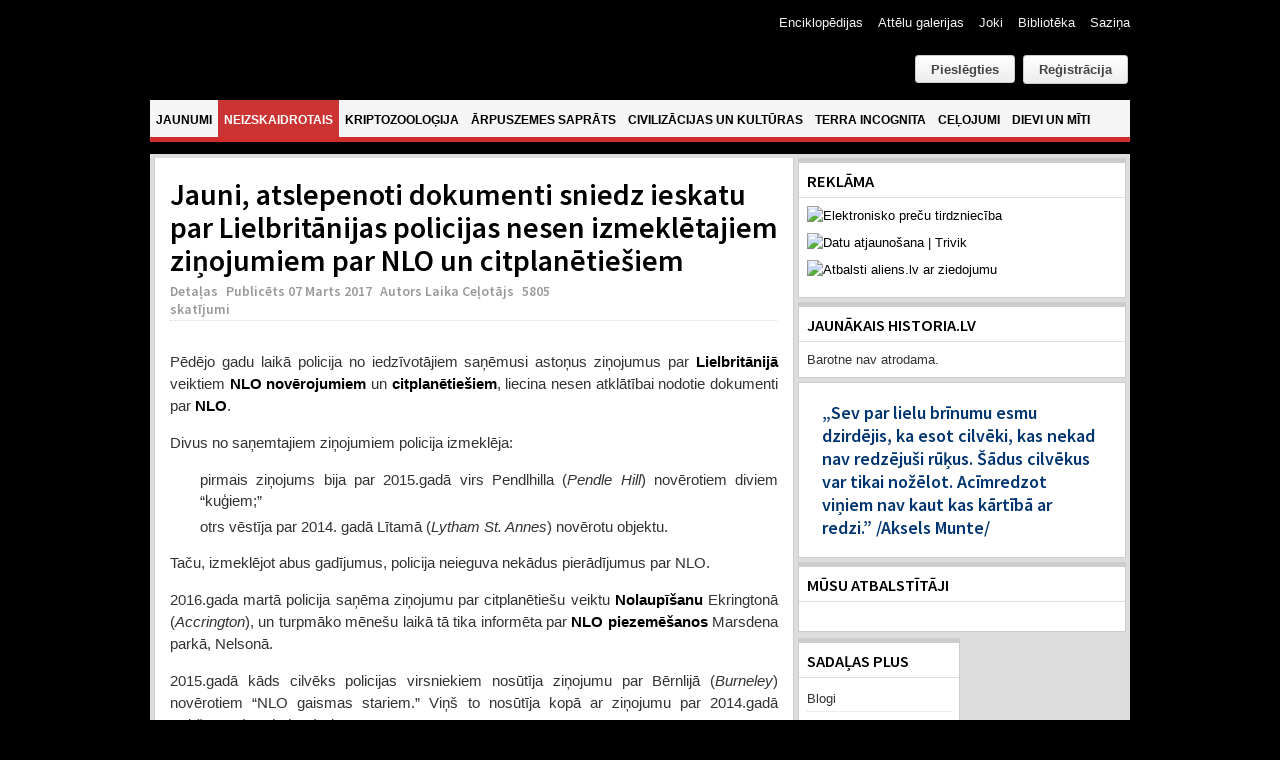

--- FILE ---
content_type: text/html; charset=utf-8
request_url: https://www.aliens.lv/neizskaidrotais/sadalas/nlo/10201-jauni-atslepenoti-dokumenti-sniedz-ieskatu-par-lielbritanijas-policijas-nesen-izmekletajiem-zinojumiem-par-nlo-un-citplanetiesiem
body_size: 15879
content:
<!DOCTYPE html PUBLIC "-//W3C//DTD XHTML 1.0 Transitional//EN" "http://www.w3.org/TR/xhtml1/DTD/xhtml1-transitional.dtd">

<html xmlns="http://www.w3.org/1999/xhtml" xml:lang="lv-lv" lang="lv-lv">

<head>
    <script type="text/javascript">
var siteurl='/';
var tmplurl='/templates/ja_teline_iv/';
var isRTL = false;
</script>

<base href="https://www.aliens.lv/neizskaidrotais/sadalas/nlo/10201-jauni-atslepenoti-dokumenti-sniedz-ieskatu-par-lielbritanijas-policijas-nesen-izmekletajiem-zinojumiem-par-nlo-un-citplanetiesiem" />
	<meta http-equiv="content-type" content="text/html; charset=utf-8" />
	<meta name="author" content="Laika Ceļotājs" />
	<meta name="generator" content="Joomla! - Open Source Content Management" />
	<title>Jauni, atslepenoti dokumenti sniedz ieskatu par Lielbritānijas policijas nesen izmeklētajiem ziņojumiem par NLO un citplanētiešiem</title>
	<link href="/plugins/editors/jckeditor/typography/typography2.php" rel="stylesheet" type="text/css" />
	<link href="/index.php?jat3action=gzip&amp;jat3type=css&amp;jat3file=t3-assets%2Fcss_b33ef.css" rel="stylesheet" type="text/css" />
	<link href="/components/com_jacomment/asset/css/ja.ie.php" rel="stylesheet" type="text/css" />
	<link href="/index.php?jat3action=gzip&amp;jat3type=css&amp;jat3file=t3-assets%2Fcss_eba6f.css" rel="stylesheet" type="text/css" />
	<link href="/index.php?jat3action=gzip&amp;jat3type=css&amp;jat3file=t3-assets%2Fcss_1f1f3.css" rel="stylesheet" type="text/css" />
	<link href="/index.php?jat3action=gzip&amp;jat3type=css&amp;jat3file=t3-assets%2Fcss_01f91.css" rel="stylesheet" type="text/css" />
	<link href="/index.php?jat3action=gzip&amp;jat3type=css&amp;jat3file=t3-assets%2Fcss_c6ea8.css" rel="stylesheet" type="text/css" />
	<script type="application/json" class="joomla-script-options new">{"csrf.token":"8987e6ec0adf3e23b7bb31a498779ba1","system.paths":{"root":"","base":""},"joomla.jtext":{"REQUIRED_FILL_ALL":"Please enter data in all fields.","E_LOGIN_AUTHENTICATE":"Username and password do not match or you do not have an account yet.","REQUIRED_NAME":"Please enter your name!","REQUIRED_USERNAME":"Please enter your username!","REQUIRED_PASSWORD":"Please enter your password!","REQUIRED_VERIFY_PASSWORD":"Please re-enter your password!","PASSWORD_NOT_MATCH":"Password does not match the verify password!","REQUIRED_EMAIL":"Please enter your email!","EMAIL_INVALID":"Please enter a valid email!","REQUIRED_VERIFY_EMAIL":"Please re-enter your email!","EMAIL_NOT_MATCH":"Email does not match the verify email!","CAPTCHA_REQUIRED":"Please enter captcha key"}}</script>
	<script src="/index.php?jat3action=gzip&amp;jat3type=js&amp;jat3file=t3-assets%2Fjs_391de.js" type="text/javascript"></script>
	<script src="https://www.google.com/recaptcha/api.js?onload=JoomlaInitReCaptcha2&render=explicit&hl=lv-LV" type="text/javascript"></script>
	<script type="text/javascript">

		jQuery(function($) {
			SqueezeBox.initialize({});
			initSqueezeBox();
			$(document).on('subform-row-add', initSqueezeBox);

			function initSqueezeBox(event, container)
			{
				SqueezeBox.assign($(container || document).find('a.modal').get(), {
					parse: 'rel'
				});
			}
		});

		window.jModalClose = function () {
			SqueezeBox.close();
		};

		// Add extra modal close functionality for tinyMCE-based editors
		document.onreadystatechange = function () {
			if (document.readyState == 'interactive' && typeof tinyMCE != 'undefined' && tinyMCE)
			{
				if (typeof window.jModalClose_no_tinyMCE === 'undefined')
				{
					window.jModalClose_no_tinyMCE = typeof(jModalClose) == 'function'  ?  jModalClose  :  false;

					jModalClose = function () {
						if (window.jModalClose_no_tinyMCE) window.jModalClose_no_tinyMCE.apply(this, arguments);
						tinyMCE.activeEditor.windowManager.close();
					};
				}

				if (typeof window.SqueezeBoxClose_no_tinyMCE === 'undefined')
				{
					if (typeof(SqueezeBox) == 'undefined')  SqueezeBox = {};
					window.SqueezeBoxClose_no_tinyMCE = typeof(SqueezeBox.close) == 'function'  ?  SqueezeBox.close  :  false;

					SqueezeBox.close = function () {
						if (window.SqueezeBoxClose_no_tinyMCE)  window.SqueezeBoxClose_no_tinyMCE.apply(this, arguments);
						tinyMCE.activeEditor.windowManager.close();
					};
				}
			}
		};
		jQuery(window).on('load',  function() {
				new JCaption('img.caption');
			});
	</script>

<!--[if ie]><link href="/plugins/system/jat3/jat3/base-themes/default/css/template-ie.css" type="text/css" rel="stylesheet" /><![endif]--> 
<!--[if ie]><link href="/templates/ja_teline_iv/css/template-ie.css" type="text/css" rel="stylesheet" /><![endif]--> 
<!--[if ie 7]><link href="/plugins/system/jat3/jat3/base-themes/default/css/template-ie7.css" type="text/css" rel="stylesheet" /><![endif]--> 
<!--[if ie 7]><link href="/templates/ja_teline_iv/css/template-ie7.css" type="text/css" rel="stylesheet" /><![endif]--> 




<link href="/templates/ja_teline_iv/themes/atklajumi/images/favicon.ico" rel="shortcut icon" type="image/x-icon" />
        <link rel="stylesheet" type="text/css" href="https://fonts.googleapis.com/css?family=Source+Sans+Pro:600&amp;subset=latin-ext" />

<style type="text/css">
/*dynamic css*/
    h1.componentheading, .componentheading
    {font-family: 'Source Sans Pro';font-weight:600;font-style:600;}
    .contentheading,
    .article-content h1,
    .article-content h2,
    .article-content h3,
    .article-content h4,
    .article-content h5,
    .article-content h6
    {font-family: 'Source Sans Pro';font-weight:600;font-style:600; }
    div.ja-moduletable h3, div.moduletable h3,
    div.ja-module h3, div.module h3
    {font-family: 'Source Sans Pro';font-weight:600;font-style:600;}

    body.bd .main {width: 980px;}
    body.bd #ja-wrapper {min-width: 980px;}
</style></head>

<body id="bd" class="bd fs4 com_content">

<script>
  (function(i,s,o,g,r,a,m){i['GoogleAnalyticsObject']=r;i[r]=i[r]||function(){
  (i[r].q=i[r].q||[]).push(arguments)},i[r].l=1*new Date();a=s.createElement(o),
  m=s.getElementsByTagName(o)[0];a.async=1;a.src=g;m.parentNode.insertBefore(a,m)
  })(window,document,'script','//www.google-analytics.com/analytics.js','ga');

  ga('create', 'UA-60999906-1', 'auto');
  ga('send', 'pageview');

</script>

<a name="Top" id="Top"></a>
<div id="ja-wrapper">


                <div id="ja-header"
            	class="wrap ">
                   <div class="main clearfix">
           <h1 class="logo">
		<a href="/index.php" title="Aliens"><span>Aliens</span></a>
	</h1>
		
	<div class="ja-header-r">
		<div id="btl">
	<!-- Panel top -->	
	<div class="btl-panel">
					<!-- Login button -->
						<span id="btl-panel-login" class="btl-modal">Pieslēgties</span>
						<!-- Registration button -->
						<a href="/component/users/?view=registration&amp;Itemid=490" class="button">Reģistrācija</a>
						
			
			</div>
	<!-- content dropdown/modal box -->
	<div id="btl-content">
			
		<!-- Form login -->	
		<div id="btl-content-login" class="btl-content-block">
						
			<!-- if not integrated any component -->
						<form name="btl-formlogin" class="btl-formlogin" action="/neizskaidrotais/sadalas/nlo" method="post">
				<div id="btl-login-in-process"></div>	
				<h3>Pieslēgties</h3>
				<div class="btl-error" id="btl-login-error"></div>
				<div class="btl-field">
					<div class="btl-label">Lietotājvārds *</div>
					<div class="btl-input">
						<input id="btl-input-username" type="text" name="username"	/>
					</div>
				</div>
				<div class="btl-field">
					<div class="btl-label">Parole *</div>
					<div class="btl-input">
						<input id="btl-input-password" type="password" name="password" alt="password" />
					</div>
				</div>
				<div class="clear"></div>
								<div class="btl-field">				
					
					<div class="btl-input" id="btl-input-remember">
						<input id="btl-checkbox-remember"  type="checkbox" name="remember"
							value="yes" />
							Atcerēties					</div>	
				</div>
				<div class="clear"></div>
								<div class="btl-buttonsubmit">
					<input type="submit" name="Submit" class="btl-buttonsubmit" onclick="return loginAjax()" value="Pieslēgties" /> 
					<input type="hidden" name="option" value="com_users" />
					<input type="hidden" name="task" value="user.login" /> 
					<input type="hidden" name="return" id="btl-return"	value="aW5kZXgucGhwP29wdGlvbj1jb21fY29udGVudCZ2aWV3PWFydGljbGUmY2F0aWQ9MTMwJmlkPTEwMjAxJkl0ZW1pZD01ODU=" />
					<input type="hidden" name="8987e6ec0adf3e23b7bb31a498779ba1" value="1" />				</div>
			</form>	
			<ul id ="bt_ul">
				<li>
					<a href="/component/users/?view=reset&amp;Itemid=490">
					Forgot your password?</a>
				</li>
				<li>
					<a href="/component/users/?view=remind&amp;Itemid=490">
					Forgot your username?</a>
				</li>				
			</ul>
			
		<!-- if integrated with one component -->
						
		</div>
		
					
		<div id="btl-content-registration" class="btl-content-block">			
			<!-- if not integrated any component -->
				
						
				<form name="btl-formregistration" class="btl-formregistration"  autocomplete="off">
					<div id="btl-register-in-process"></div>	
					<h3>Izveidot profilu</h3>
					<div id="btl-success"></div>
					<div class="btl-note"><span>Fields marked with an asterisk (*) are required.</span></div>
					<div id="btl-registration-error" class="btl-error"></div>
					<div class="btl-field">
						<div class="btl-label">Vārds *</div>
						<div class="btl-input">
							<input id="btl-input-name" type="text" name="jform[name]" />
						</div>
					</div>			
					<div class="clear"></div>
					
					<div class="btl-field">
						<div class="btl-label">Lietotājvārds *</div>
						<div class="btl-input">
							<input id="btl-input-username1" type="text" name="jform[username]"  />
						</div>
					</div>
					<div class="clear"></div>
					
					<div class="btl-field">
						<div class="btl-label">Parole *</div>
						<div class="btl-input">
							<input id="btl-input-password1" type="password" name="jform[password1]"  />
						</div>
					</div>		
					<div class="clear"></div>
					
					<div class="btl-field">
						<div class="btl-label">Parole pārbaudei *</div>
						<div class="btl-input">
							<input id="btl-input-password2" type="password" name="jform[password2]"  />
						</div>
					</div>
					<div class="clear"></div>
					
					<div class="btl-field">
						<div class="btl-label">E-pasts *</div>
						<div class="btl-input">
							<input id="btl-input-email1" type="text" name="jform[email1]" />
						</div>
					</div>
					<div class="clear"></div>
					<div class="btl-field">
						<div class="btl-label">E-pasts pārbaudei *</div>
						<div class="btl-input">
							<input id="btl-input-email2" type="text" name="jform[email2]" />
						</div>
					</div>
					<div class="clear"></div>			
					<!-- add captcha-->
										<div class="btl-field">
						<div class="btl-label">Captcha *</div>
						<div  id="recaptcha"><div id="6Ld87wMTAAAAAAmdPZBik11X8i5fKUqq1e1zzolJ" class="g-recaptcha" data-sitekey="6Ld87wMTAAAAAAmdPZBik11X8i5fKUqq1e1zzolJ" data-theme="light" data-size="normal" data-tabindex="0" data-callback="" data-expired-callback="" data-error-callback=""></div></div>
					</div>
					<div id="btl-registration-captcha-error" class="btl-error-detail"></div>
					<div class="clear"></div>
					<!--  end add captcha -->
									
					<div class="btl-buttonsubmit">						
						<button type="submit" class="btl-buttonsubmit" onclick="return registerAjax()" >
							Reģistrēties							
						</button>
						 
						<input type="hidden" name="task" value="register" /> 
						<input type="hidden" name="8987e6ec0adf3e23b7bb31a498779ba1" value="1" />					</div>
			</form>
			<!-- if  integrated any component -->
					</div>
						
				
	</div>
	<div class="clear"></div>
</div>

<script type="text/javascript">
/*<![CDATA[*/
var btlOpt = 
{
	BT_AJAX					:'https://www.aliens.lv/neizskaidrotais/sadalas/nlo/10201-jauni-atslepenoti-dokumenti-sniedz-ieskatu-par-lielbritanijas-policijas-nesen-izmekletajiem-zinojumiem-par-nlo-un-citplanetiesiem',
	BT_RETURN				:'/neizskaidrotais/sadalas/nlo/10201-jauni-atslepenoti-dokumenti-sniedz-ieskatu-par-lielbritanijas-policijas-nesen-izmekletajiem-zinojumiem-par-nlo-un-citplanetiesiem',
	RECAPTCHA				:'recaptcha',
	LOGIN_TAGS				:'.loginbutton',
	REGISTER_TAGS			:'',
	EFFECT					:'btl-modal',
	ALIGN					:'right',
	BG_COLOR				:'#6d850a',
	MOUSE_EVENT				:'click',
	TEXT_COLOR				:'#fff'	
}
if(btlOpt.ALIGN == "center"){
	BTLJ(".btl-panel").css('textAlign','center');
}else{
	BTLJ(".btl-panel").css('float',btlOpt.ALIGN);
}
BTLJ("input.btl-buttonsubmit,button.btl-buttonsubmit").css({"color":btlOpt.TEXT_COLOR,"background":btlOpt.BG_COLOR});
BTLJ("#btl .btl-panel > span").css({"color":btlOpt.TEXT_COLOR,"background-color":btlOpt.BG_COLOR,"border":btlOpt.TEXT_COLOR});
/*]]>*/
</script>


	</div>            </div>
                        </div>
            <div id="ja-topmegamenu"
            	class="wrap ">
                   <div class="main clearfix">
           <div id="ja-topnav" class="clearfix">
	<div class="ja-megamenu clearfix" id="ja-topmega">

</div>            <script type="text/javascript">
                var megamenu = new jaMegaMenuMoo ('ja-topmega', {
                    'bgopacity': 0,
                    'delayHide': 300,
                    'slide'    : 0,
                    'fading'   : 0,
                    'direction': 'down',
                    'action'   : 'mouseover',
                    'tips'     : false,
                    'duration' : 300,
                    'hidestyle': 'fastwhenshow'
                });
            </script>
            </div>
            </div>
                        </div>            <div id="ja-mainnav"
            	class="wrap ">
                   <div class="main clearfix">
           <div class="ja-megamenu clearfix" id="ja-megamenu">
<ul class="megamenu level0"><li  class="mega first"><a href="https://www.aliens.lv/"  class="mega first" id="menu490" title="Jaunumi"><span class="menu-title">Jaunumi</span></a></li><li  class="mega haschild active"><a href="/neizskaidrotais"  class="mega haschild active" id="menu583" title="Neizskaidrotais"><span class="menu-title">Neizskaidrotais</span></a><div class="childcontent cols2 ">
<div class="childcontent-inner-wrap">
<div class="childcontent-inner clearfix" style="width: 510px;"><div class="megacol column1 first" style="width: 200px;"><ul class="megamenu level1"><li  class="mega first group"><div class="group"><div class="group-title"><a href="#"  class="mega first group" id="menu584" title="Sadaļas"><span class="menu-title">Sadaļas</span></a></div><div class="group-content"><ul class="megamenu level1"><li  class="mega first active"><a href="/neizskaidrotais/sadalas/nlo"  class="mega first active" id="menu585" title="NLO"><span class="menu-title">NLO</span></a></li><li  class="mega"><a href="/neizskaidrotais/sadalas/regi-un-ermi"  class="mega" id="menu586" title="Rēgi un ērmi"><span class="menu-title">Rēgi un ērmi</span></a></li><li  class="mega last"><a href="/neizskaidrotais/sadalas/paradibas-un-notikumi"  class="mega last" id="menu587" title="Parādības un notikumi"><span class="menu-title">Parādības un notikumi</span></a></li></ul></div></div></li></ul></div><div class="megacol column2 last" style="width: 310px;"><ul class="megamenu level1"><li  class="mega first group"><div class="group"><div class="group-title"><a href="#"  class="mega first group" id="menu591" title="Jaunākie raksti"><span class="menu-title">Jaunākie raksti</span></a></div><div class="group-content">	<div class="ja-moduletable moduletable_mega  clearfix" id="Mod121">
						<div class="ja-box-ct clearfix">
		<div class="ja-bulletin-wrap">
	<ul class="ja-bulletin_mega clearfix">
				<li class="clearfix">
												<div class="box-left">
			
									<a href="/neizskaidrotais/sadalas/nlo/21186-vai-nlo-ir-sapratigi-i-dala" class="mostread-image">
						<img src="/images/resized/images/stories/atteli/neizskaidrotais/2025/Vai NLO ir saprātīgi, I daļa/trijasalpuNLOtrajektorija_30_30.jpg" alt="Vai NLO ir saprātīgi? I daļa" title="Vai NLO ir saprātīgi? I daļa" />					</a>
								
				</div>
								<div style="padding-left:40px" class="box-right">
				<a href="/neizskaidrotais/sadalas/nlo/21186-vai-nlo-ir-sapratigi-i-dala" class="mostread">Vai NLO ir saprātīgi? I daļa</a>
				<br/>
				
					<span class="post-date">	
										
				
								</span>
                        	
				</div>
		</li>
			<li class="clearfix">
												<div class="box-left">
			
									<a href="/neizskaidrotais/sadalas/nlo/21130-vilnis-strods-ufologija-laikmetu-griezos-lekcija" class="mostread-image">
						<img src="/images/resized/images/stories/atteli/nlo/2025/UFO_30_30.jpg" alt="Vilnis Strods. Ufoloģija laikmetu griežos. Lekcija" title="Vilnis Strods. Ufoloģija laikmetu griežos. Lekcija" />					</a>
								
				</div>
								<div style="padding-left:40px" class="box-right">
				<a href="/neizskaidrotais/sadalas/nlo/21130-vilnis-strods-ufologija-laikmetu-griezos-lekcija" class="mostread">Vilnis Strods. Ufoloģija laikmetu griežos. Lekcija</a>
				<br/>
				
					<span class="post-date">	
										
				
								</span>
                        	
				</div>
		</li>
			<li class="clearfix">
												<div class="box-left">
			
									<a href="/neizskaidrotais/sadalas/nlo/19064-ukraina-virs-kara-lauka-nofilmets-cigarveida-nlo" class="mostread-image">
						<img src="/images/resized/images/stories/atteli/nlo/2024/aprilis/ugunsbumbas_30_30.jpg" alt="Ukrainā virs kara lauka nofilmēts cigārveida NLO" title="Ukrainā virs kara lauka nofilmēts cigārveida NLO" />					</a>
								
				</div>
								<div style="padding-left:40px" class="box-right">
				<a href="/neizskaidrotais/sadalas/nlo/19064-ukraina-virs-kara-lauka-nofilmets-cigarveida-nlo" class="mostread">Ukrainā virs kara lauka nofilmēts cigārveida NLO</a>
				<br/>
				
					<span class="post-date">	
										
				
								</span>
                        	
				</div>
		</li>
			<li class="clearfix">
												<div class="box-left">
			
									<a href="/neizskaidrotais/sadalas/nlo/16835-saulriets-svitene-ar-nlo" class="mostread-image">
						<img src="/images/resized/images/stories/atteli/neizskaidrotais/Svitene/lielie_istie/1_30_30.jpg" alt="Saulriets Svitenē ar NLO?" title="Saulriets Svitenē ar NLO?" />					</a>
								
				</div>
								<div style="padding-left:40px" class="box-right">
				<a href="/neizskaidrotais/sadalas/nlo/16835-saulriets-svitene-ar-nlo" class="mostread">Saulriets Svitenē ar NLO?</a>
				<br/>
				
					<span class="post-date">	
										
				
								</span>
                        	
				</div>
		</li>
			<li class="clearfix">
												<div class="box-left">
			
									<a href="/neizskaidrotais/sadalas/regi-un-ermi/15153-andris-uzegovs-karostas-spoks-lauz-durvis-un-izskruve-spuldzites" class="mostread-image">
						<img src="/images/resized/images/stories/atteli/neizskaidrotais/2021/Andris Užegovs - spoks lauž durvis un izskrūvē spuldzītes/Andris_pie_26_kameras_30_30.jpg" alt="Andris Užegovs - Karostas spoks lauž durvis un izskrūvē spuldzītes" title="Andris Užegovs - Karostas spoks lauž durvis un izskrūvē spuldzītes" />					</a>
								
				</div>
								<div style="padding-left:40px" class="box-right">
				<a href="/neizskaidrotais/sadalas/regi-un-ermi/15153-andris-uzegovs-karostas-spoks-lauz-durvis-un-izskruve-spuldzites" class="mostread">Andris Užegovs - Karostas spoks lauž durvis un izskrūvē spuldzītes</a>
				<br/>
				
					<span class="post-date">	
										
				
								</span>
                        	
				</div>
		</li>
			</ul>
</div><script type="text/javascript">
  var Ja_direction = '';
  var cookie_path = '/';
  var cur_template_name = 'ja_teline_iv';
  window.addEvent('load', function(){

		   if(typeof(tmpl_name) =='undefined')
		   {
			  cookie_path = "ja_teline_iv_direction";
		   }
		   else
		   {
			  cookie_path = tmpl_name+"_direction";
		   }
		   Ja_direction = Cookie.read(cookie_path);
		   if(!Ja_direction)
		   {
				cookie_path = cookie_path.replace("_direction","_profile");
			   Ja_direction = Cookie.read(cookie_path);
		   }
		   var style_l_value = 'auto';
		   if(Ja_direction == 'rtl')
			{
			  			}
	});
</script>
<script type="text/javascript" language="javascript">
 function setStyleLinkWithRTLDirection()
 {
    var links = document.getElementsByTagName ('link');
		var script = document.createElement('link');
	script.setAttribute('type', 'text/css');
	script.setAttribute('rel', 'stylesheet');
	script.setAttribute('href', 'https://www.aliens.lv/modules/mod_jabulletin/assets/mod_jabuletin_rtl.css');
	document.getElementsByTagName("head")[0].appendChild(script);
 }
</script>		</div>
    </div>
	</div></div></li></ul></div></div>
</div></div></li><li  class="mega haschild"><a href="/kriptozo"  class="mega haschild" id="menu571" title="Kriptozooloģija"><span class="menu-title">Kriptozooloģija</span></a><div class="childcontent cols2 ">
<div class="childcontent-inner-wrap">
<div class="childcontent-inner clearfix" style="width: 510px;"><div class="megacol column1 first" style="width: 200px;"><ul class="megamenu level1"><li  class="mega first group"><div class="group"><div class="group-title"><a href="#"  class="mega first group" id="menu572" title="Sadaļas"><span class="menu-title">Sadaļas</span></a></div><div class="group-content"><ul class="megamenu level1"><li  class="mega first"><a href="/kriptozo/sadalas/sniega-cilveks"  class="mega first" id="menu573" title="Sniega cilvēks"><span class="menu-title">Sniega cilvēks</span></a></li><li  class="mega"><a href="/kriptozo/sadalas/udens-briesmoni"  class="mega" id="menu578" title="Ūdens briesmoņi"><span class="menu-title">Ūdens briesmoņi</span></a></li><li  class="mega last"><a href="/kriptozo/sadalas/reliktie-dzivnieki"  class="mega last" id="menu574" title="Reliktie dzīvnieki"><span class="menu-title">Reliktie dzīvnieki</span></a></li></ul></div></div></li></ul></div><div class="megacol column2 last" style="width: 310px;"><ul class="megamenu level1"><li  class="mega first group"><div class="group"><div class="group-title"><a href="#"  class="mega first group" id="menu579" title="Jaunākie raksti"><span class="menu-title">Jaunākie raksti</span></a></div><div class="group-content">	<div class="ja-moduletable moduletable_mega  clearfix" id="Mod123">
						<div class="ja-box-ct clearfix">
		<div class="ja-bulletin-wrap">
	<ul class="ja-bulletin_mega clearfix">
				<li class="clearfix">
												<div class="box-left">
			
									<a href="/kriptozo/sadalas/sniega-cilveks/14128-janis-kapralis-redzets-petits-nenokerts" class="mostread-image">
						<img src="/images/resized/images/stories/atteli/kripto/2020/XXX/Komanda_30_30.jpg" alt="Jānis Kaprālis. Redzēts, pētīts, nenoķerts" title="Jānis Kaprālis. Redzēts, pētīts, nenoķerts" />					</a>
								
				</div>
								<div style="padding-left:40px" class="box-right">
				<a href="/kriptozo/sadalas/sniega-cilveks/14128-janis-kapralis-redzets-petits-nenokerts" class="mostread">Jānis Kaprālis. Redzēts, pētīts, nenoķerts</a>
				<br/>
				
					<span class="post-date">	
										
				
								</span>
                        	
				</div>
		</li>
			<li class="clearfix">
												<div class="box-left">
			
									<a href="/kriptozo/sadalas/udens-briesmoni/1540-spanijas-piekraste-izskalotais-juras-puka-likis-identificets-ka-haizivs" class="mostread-image">
						<img src="/images/resized/images/stories/atteli/kripto/2013/augusts/villarikos2_30_30.jpg" alt="Spānijas piekrastē izskalotais 'jūras pūķa' līķis identificēts kā haizivs" title="Spānijas piekrastē izskalotais 'jūras pūķa' līķis identificēts kā haizivs" />					</a>
								
				</div>
								<div style="padding-left:40px" class="box-right">
				<a href="/kriptozo/sadalas/udens-briesmoni/1540-spanijas-piekraste-izskalotais-juras-puka-likis-identificets-ka-haizivs" class="mostread">Spānijas piekrastē izskalotais 'jūras pūķa' līķis identificēts kā haizivs</a>
				<br/>
				
					<span class="post-date">	
										
				
								</span>
                        	
				</div>
		</li>
			<li class="clearfix">
												<div class="box-left">
			
									<a href="/kriptozo/sadalas/sniega-cilveks/1262-floridas-pertikskunkss-jeb-kas-isti-smird-purva" class="mostread-image">
						<img src="/images/resized/images/stories/atteli/kripto/2013/junijs/pertikskunkss_30_30.jpg" alt="Floridas pērtiķskunkss jeb, kas īsti smird purvā?" title="Floridas pērtiķskunkss jeb, kas īsti smird purvā?" />					</a>
								
				</div>
								<div style="padding-left:40px" class="box-right">
				<a href="/kriptozo/sadalas/sniega-cilveks/1262-floridas-pertikskunkss-jeb-kas-isti-smird-purva" class="mostread">Floridas pērtiķskunkss jeb, kas īsti smird purvā?</a>
				<br/>
				
					<span class="post-date">	
										
				
								</span>
                        	
				</div>
		</li>
			<li class="clearfix">
												<div class="box-left">
			
									<a href="/kriptozo/sadalas/sniega-cilveks/10199-juihiro-miuras-himalaju-sniega-sieva" class="mostread-image">
						<img src="/images/resized/images/stories/atteli/kripto/2017/februaris/juihiro_30_30.jpg" alt="Juihiro Miuras Himalaju “sniega sieva”" title="Juihiro Miuras Himalaju “sniega sieva”" />					</a>
								
				</div>
								<div style="padding-left:40px" class="box-right">
				<a href="/kriptozo/sadalas/sniega-cilveks/10199-juihiro-miuras-himalaju-sniega-sieva" class="mostread">Juihiro Miuras Himalaju “sniega sieva”</a>
				<br/>
				
					<span class="post-date">	
										
				
								</span>
                        	
				</div>
		</li>
			<li class="clearfix">
												<div class="box-left">
			
									<a href="/kriptozo/sadalas/reliktie-dzivnieki/649-kampucijas-stegozaurs-lieciba-viltojums-vai-parpratums" class="mostread-image">
						<img src="/images/resized/images/stories/atteli/kripto/2013/janvaris/tapromas_stegozaurs/stegozaurs_taproma_30_30.jpg" alt="Kampučijas 'stegozaurs' - liecība, viltojums vai pārpratums?" title="Kampučijas 'stegozaurs' - liecība, viltojums vai pārpratums?" />					</a>
								
				</div>
								<div style="padding-left:40px" class="box-right">
				<a href="/kriptozo/sadalas/reliktie-dzivnieki/649-kampucijas-stegozaurs-lieciba-viltojums-vai-parpratums" class="mostread">Kampučijas 'stegozaurs' - liecība, viltojums vai pārpratums?</a>
				<br/>
				
					<span class="post-date">	
										
				
								</span>
                        	
				</div>
		</li>
			</ul>
</div><script type="text/javascript">
  var Ja_direction = '';
  var cookie_path = '/';
  var cur_template_name = 'ja_teline_iv';
  window.addEvent('load', function(){

		   if(typeof(tmpl_name) =='undefined')
		   {
			  cookie_path = "ja_teline_iv_direction";
		   }
		   else
		   {
			  cookie_path = tmpl_name+"_direction";
		   }
		   Ja_direction = Cookie.read(cookie_path);
		   if(!Ja_direction)
		   {
				cookie_path = cookie_path.replace("_direction","_profile");
			   Ja_direction = Cookie.read(cookie_path);
		   }
		   var style_l_value = 'auto';
		   if(Ja_direction == 'rtl')
			{
			  			}
	});
</script>
<script type="text/javascript" language="javascript">
 function setStyleLinkWithRTLDirection()
 {
    var links = document.getElementsByTagName ('link');
		var script = document.createElement('link');
	script.setAttribute('type', 'text/css');
	script.setAttribute('rel', 'stylesheet');
	script.setAttribute('href', 'https://www.aliens.lv/modules/mod_jabulletin/assets/mod_jabuletin_rtl.css');
	document.getElementsByTagName("head")[0].appendChild(script);
 }
</script>		</div>
    </div>
	</div></div></li></ul></div></div>
</div></div></li><li  class="mega haschild"><a href="/arpuszemes-saprats"  class="mega haschild" id="menu561" title="Ārpuszemes saprāts"><span class="menu-title">Ārpuszemes saprāts</span></a><div class="childcontent cols2 ">
<div class="childcontent-inner-wrap">
<div class="childcontent-inner clearfix" style="width: 510px;"><div class="megacol column1 first" style="width: 200px;"><ul class="megamenu level1"><li  class="mega first group"><div class="group"><div class="group-title"><a href="#"  class="mega first group" id="menu562" title="Sadaļas"><span class="menu-title">Sadaļas</span></a></div><div class="group-content"><ul class="megamenu level1"><li  class="mega first"><a href="/arpuszemes-saprats/sadalas/paleo-seti"  class="mega first" id="menu563" title="PALEO-SETI / SETI"><span class="menu-title">PALEO-SETI / SETI</span></a></li><li  class="mega last"><a href="/arpuszemes-saprats/sadalas/astrobiologija"  class="mega last" id="menu564" title="Astrobioloģija"><span class="menu-title">Astrobioloģija</span></a></li></ul></div></div></li></ul></div><div class="megacol column2 last" style="width: 310px;"><ul class="megamenu level1"><li  class="mega first group"><div class="group"><div class="group-title"><a href="#"  class="mega first group" id="menu569" title="Jaunākie raksti"><span class="menu-title">Jaunākie raksti</span></a></div><div class="group-content">	<div class="ja-moduletable moduletable_mega  clearfix" id="Mod124">
						<div class="ja-box-ct clearfix">
		<div class="ja-bulletin-wrap">
	<ul class="ja-bulletin_mega clearfix">
				<li class="clearfix">
												<div class="box-left">
			
									<a href="/arpuszemes-saprats/sadalas/astrobiologija/21830-vai-citplanetas-k2-18b-atmosfera-atrasts-bioparaksts" class="mostread-image">
						<img src="/images/resized/images/stories/atteli/arpuszemes_saprats/2025/septembris/K2-18b_30_30.jpg" alt="Vai citplanētas K2-18b atmosfērā atrasts bioparaksts?" title="Vai citplanētas K2-18b atmosfērā atrasts bioparaksts?" />					</a>
								
				</div>
								<div style="padding-left:40px" class="box-right">
				<a href="/arpuszemes-saprats/sadalas/astrobiologija/21830-vai-citplanetas-k2-18b-atmosfera-atrasts-bioparaksts" class="mostread">Vai citplanētas K2-18b atmosfērā atrasts bioparaksts?</a>
				<br/>
				
					<span class="post-date">	
										
				
								</span>
                        	
				</div>
		</li>
			<li class="clearfix">
												<div style="padding-left:40px" class="box-right">
				<a href="/arpuszemes-saprats/sadalas/astrobiologija/20691-jauna-teorija-hiperatruma-zvaigznes-varetu-vadit-augsti-inteligentas-arpuzemes-civilizacijas" class="mostread">Jauna teorija: hiperātruma zvaigznes varētu vadīt augsti inteliģentas ārpuzemes civilizācijas</a>
				<br/>
				
					<span class="post-date">	
										
				
								</span>
                        	
				</div>
		</li>
			<li class="clearfix">
												<div class="box-left">
			
									<a href="/arpuszemes-saprats/sadalas/paleo-seti/20118-meklejot-dievu-astronautu-pedas-senaja-egipte-vai-kusas-vicekarala-amonhotepa-huja-kapenu-sienu-gleznojuma-attelota-daudzpakapju-pilotejama-rakete" class="mostread-image">
						<img src="/images/resized/images/stories/atteli/Paleo-Seti/Huja_kapenes/galds_30_30.jpg" alt="Meklējot dievu-astronautu pēdas senajā Ēģiptē: vai Kušas vicekaraļa Amonhotepa-Huja kapeņu sienu gleznojumā attēlota daudzpakāpju pilotējama raķete? " title="Meklējot dievu-astronautu pēdas senajā Ēģiptē: vai Kušas vicekaraļa Amonhotepa-Huja kapeņu sienu gleznojumā attēlota daudzpakāpju pilotējama raķete? " />					</a>
								
				</div>
								<div style="padding-left:40px" class="box-right">
				<a href="/arpuszemes-saprats/sadalas/paleo-seti/20118-meklejot-dievu-astronautu-pedas-senaja-egipte-vai-kusas-vicekarala-amonhotepa-huja-kapenu-sienu-gleznojuma-attelota-daudzpakapju-pilotejama-rakete" class="mostread">Meklējot dievu-astronautu pēdas senajā Ēģiptē: vai Kušas vicekaraļa Amonhotepa-Huja kapeņu sienu gleznojumā attēlota daudzpakāpju pilotējama raķete? </a>
				<br/>
				
					<span class="post-date">	
										
				
								</span>
                        	
				</div>
		</li>
			<li class="clearfix">
												<div class="box-left">
			
									<a href="/arpuszemes-saprats/sadalas/astrobiologija/19278-vai-dzeimsa-veba-kosmiskais-teleskops-atradis-arpuszemes-dzivibu" class="mostread-image">
						<img src="/images/resized/images/stories/atteli/arpuszemes_saprats/2024/aprilis/K2-18b_30_30.jpg" alt="Vai Džeimsa Veba kosmiskais teleskops atradis ārpuszemes dzīvību?" title="Vai Džeimsa Veba kosmiskais teleskops atradis ārpuszemes dzīvību?" />					</a>
								
				</div>
								<div style="padding-left:40px" class="box-right">
				<a href="/arpuszemes-saprats/sadalas/astrobiologija/19278-vai-dzeimsa-veba-kosmiskais-teleskops-atradis-arpuszemes-dzivibu" class="mostread">Vai Džeimsa Veba kosmiskais teleskops atradis ārpuszemes dzīvību?</a>
				<br/>
				
					<span class="post-date">	
										
				
								</span>
                        	
				</div>
		</li>
			<li class="clearfix">
												<div class="box-left">
			
									<a href="/arpuszemes-saprats/sadalas/astrobiologija/7908-citplanetu-civilizacijas-varetu-izmantot-melnos-caurumus-ka-dalinu-paatrinataju-energijas-avotus" class="mostread-image">
						<img src="/images/resized/images/stories/atteli/arpuszemes_saprats/2015/marts/black_hole_30_30.jpg" alt="Citplanētu civilizācijas varētu izmantot melnos caurumus kā daļiņu paātrinātāju enerģijas avotus" title="Citplanētu civilizācijas varētu izmantot melnos caurumus kā daļiņu paātrinātāju enerģijas avotus" />					</a>
								
				</div>
								<div style="padding-left:40px" class="box-right">
				<a href="/arpuszemes-saprats/sadalas/astrobiologija/7908-citplanetu-civilizacijas-varetu-izmantot-melnos-caurumus-ka-dalinu-paatrinataju-energijas-avotus" class="mostread">Citplanētu civilizācijas varētu izmantot melnos caurumus kā daļiņu paātrinātāju enerģijas avotus</a>
				<br/>
				
					<span class="post-date">	
										
				
								</span>
                        	
				</div>
		</li>
			</ul>
</div><script type="text/javascript">
  var Ja_direction = '';
  var cookie_path = '/';
  var cur_template_name = 'ja_teline_iv';
  window.addEvent('load', function(){

		   if(typeof(tmpl_name) =='undefined')
		   {
			  cookie_path = "ja_teline_iv_direction";
		   }
		   else
		   {
			  cookie_path = tmpl_name+"_direction";
		   }
		   Ja_direction = Cookie.read(cookie_path);
		   if(!Ja_direction)
		   {
				cookie_path = cookie_path.replace("_direction","_profile");
			   Ja_direction = Cookie.read(cookie_path);
		   }
		   var style_l_value = 'auto';
		   if(Ja_direction == 'rtl')
			{
			  			}
	});
</script>
<script type="text/javascript" language="javascript">
 function setStyleLinkWithRTLDirection()
 {
    var links = document.getElementsByTagName ('link');
		var script = document.createElement('link');
	script.setAttribute('type', 'text/css');
	script.setAttribute('rel', 'stylesheet');
	script.setAttribute('href', 'https://www.aliens.lv/modules/mod_jabulletin/assets/mod_jabuletin_rtl.css');
	document.getElementsByTagName("head")[0].appendChild(script);
 }
</script>		</div>
    </div>
	</div></div></li></ul></div></div>
</div></div></li><li  class="mega haschild"><a href="/civilizacijas-un-kulturas"  class="mega haschild" id="menu541" title="Civilizācijas un kultūras"><span class="menu-title">Civilizācijas un kultūras</span></a><div class="childcontent cols2 ">
<div class="childcontent-inner-wrap">
<div class="childcontent-inner clearfix" style="width: 510px;"><div class="megacol column1 first" style="width: 200px;"><ul class="megamenu level1"><li  class="mega first group"><div class="group"><div class="group-title"><a href="#"  class="mega first group" id="menu542" title="Sadaļas"><span class="menu-title">Sadaļas</span></a></div><div class="group-content"><ul class="megamenu level1"><li  class="mega first"><a href="/civilizacijas-un-kulturas/sadalas/eiropa"  class="mega first" id="menu543" title="Eiropa"><span class="menu-title">Eiropa</span></a></li><li  class="mega"><a href="/civilizacijas-un-kulturas/sadalas/tuvie-austrumi"  class="mega" id="menu545" title="Tuvie Austrumi"><span class="menu-title">Tuvie Austrumi</span></a></li><li  class="mega"><a href="/civilizacijas-un-kulturas/sadalas/melna-afrika"  class="mega" id="menu665" title="Melnā Āfrika"><span class="menu-title">Melnā Āfrika</span></a></li><li  class="mega"><a href="/civilizacijas-un-kulturas/sadalas/azija"  class="mega" id="menu666" title="Āzija"><span class="menu-title">Āzija</span></a></li><li  class="mega"><a href="/civilizacijas-un-kulturas/sadalas/ziemelamerikas-indiani"  class="mega" id="menu667" title="Ziemeļamerikas indiāņi"><span class="menu-title">Ziemeļamerikas indiāņi</span></a></li><li  class="mega"><a href="/civilizacijas-un-kulturas/sadalas/centralamerika"  class="mega" id="menu668" title="Centrālamerika"><span class="menu-title">Centrālamerika</span></a></li><li  class="mega"><a href="/civilizacijas-un-kulturas/sadalas/dienvidamerika"  class="mega" id="menu669" title="Dienvidamerika"><span class="menu-title">Dienvidamerika</span></a></li><li  class="mega last"><a href="/civilizacijas-un-kulturas/sadalas/australija-un-okeanija"  class="mega last" id="menu670" title="Austrālija un Okeānija"><span class="menu-title">Austrālija un Okeānija</span></a></li></ul></div></div></li></ul></div><div class="megacol column2 last" style="width: 310px;"><ul class="megamenu level1"><li  class="mega first group"><div class="group"><div class="group-title"><a href="#"  class="mega first group" id="menu549" title="Jaunākie raksti"><span class="menu-title">Jaunākie raksti</span></a></div><div class="group-content">	<div class="ja-moduletable moduletable_mega  clearfix" id="Mod126">
						<div class="ja-box-ct clearfix">
		<div class="ja-bulletin-wrap">
	<ul class="ja-bulletin_mega clearfix">
				<li class="clearfix">
												<div class="box-left">
			
									<a href="/civilizacijas-un-kulturas/sadalas/tuvie-austrumi/22050-pirmsdinastiska-perioda-klinsu-maksla-egipte-atslega-faraona-varas-un-ideologijas-izcelsmes-izpratnei" class="mostread-image">
						<img src="/images/resized/images/stories/atteli/civilizacijas_kulturas/tuvie_austrumi/2025/novembris/klinsu_zimejumi/4_30_30.jpg" alt="Pirmsdinastiskā perioda klinšu māksla Ēģiptē – atslēga faraona varas un ideoloģijas izcelsmes izpratnei" title="Pirmsdinastiskā perioda klinšu māksla Ēģiptē – atslēga faraona varas un ideoloģijas izcelsmes izpratnei" />					</a>
								
				</div>
								<div style="padding-left:40px" class="box-right">
				<a href="/civilizacijas-un-kulturas/sadalas/tuvie-austrumi/22050-pirmsdinastiska-perioda-klinsu-maksla-egipte-atslega-faraona-varas-un-ideologijas-izcelsmes-izpratnei" class="mostread">Pirmsdinastiskā perioda klinšu māksla Ēģiptē – atslēga faraona varas un ideoloģijas izcelsmes izpratnei</a>
				<br/>
				
					<span class="post-date">	
										
				
								</span>
                        	
				</div>
		</li>
			<li class="clearfix">
												<div class="box-left">
			
									<a href="/civilizacijas-un-kulturas/sadalas/eiropa/21884-spanija-atklata-2500-gadus-veca-saulgriezu-svetnica" class="mostread-image">
						<img src="/images/resized/images/stories/atteli/civilizacijas_kulturas/Eiropa/2025/oktobris/Fontanara_30_30.jpg" alt="Spānijā atklāta 2500 gadus veca saulgriežu svētnīca" title="Spānijā atklāta 2500 gadus veca saulgriežu svētnīca" />					</a>
								
				</div>
								<div style="padding-left:40px" class="box-right">
				<a href="/civilizacijas-un-kulturas/sadalas/eiropa/21884-spanija-atklata-2500-gadus-veca-saulgriezu-svetnica" class="mostread">Spānijā atklāta 2500 gadus veca saulgriežu svētnīca</a>
				<br/>
				
					<span class="post-date">	
										
				
								</span>
                        	
				</div>
		</li>
			<li class="clearfix">
												<div class="box-left">
			
									<a href="/civilizacijas-un-kulturas/sadalas/tuvie-austrumi/21637-plaukstosa-un-blivi-apbuveta-arheologi-seno-egiptiesu-pilseta-imeta-atrod-tornu-majas-un-ceremonialu-eku" class="mostread-image">
						<img src="/images/resized/images/stories/atteli/civilizacijas_kulturas/tuvie_austrumi/2025/augusts/Imeta/2_30_30.jpg" alt="Plaukstoša un blīvi apbūvēta: arheologi seno ēģiptiešu pilsētā Imetā atrod “torņu mājas” un ceremoniālu ēku" title="Plaukstoša un blīvi apbūvēta: arheologi seno ēģiptiešu pilsētā Imetā atrod “torņu mājas” un ceremoniālu ēku" />					</a>
								
				</div>
								<div style="padding-left:40px" class="box-right">
				<a href="/civilizacijas-un-kulturas/sadalas/tuvie-austrumi/21637-plaukstosa-un-blivi-apbuveta-arheologi-seno-egiptiesu-pilseta-imeta-atrod-tornu-majas-un-ceremonialu-eku" class="mostread">Plaukstoša un blīvi apbūvēta: arheologi seno ēģiptiešu pilsētā Imetā atrod “torņu mājas” un ceremoniālu ēku</a>
				<br/>
				
					<span class="post-date">	
										
				
								</span>
                        	
				</div>
		</li>
			<li class="clearfix">
												<div class="box-left">
			
									<a href="/civilizacijas-un-kulturas/sadalas/tuvie-austrumi/21564-senzidu-iziesana-no-egiptes-iespejams-notikusi-vairakus-simtus-gadu-senak-neka-tradicionali-uzskatits" class="mostread-image">
						<img src="/images/resized/images/stories/atteli/civilizacijas_kulturas/tuvie_austrumi/2025/augusts/Mozus_30_30.jpg" alt="Senžīdu iziešana no Ēģiptes, iespējams, notikusi vairākus simtus gadu senāk nekā tradicionāli uzskatīts" title="Senžīdu iziešana no Ēģiptes, iespējams, notikusi vairākus simtus gadu senāk nekā tradicionāli uzskatīts" />					</a>
								
				</div>
								<div style="padding-left:40px" class="box-right">
				<a href="/civilizacijas-un-kulturas/sadalas/tuvie-austrumi/21564-senzidu-iziesana-no-egiptes-iespejams-notikusi-vairakus-simtus-gadu-senak-neka-tradicionali-uzskatits" class="mostread">Senžīdu iziešana no Ēģiptes, iespējams, notikusi vairākus simtus gadu senāk nekā tradicionāli uzskatīts</a>
				<br/>
				
					<span class="post-date">	
										
				
								</span>
                        	
				</div>
		</li>
			<li class="clearfix">
												<div class="box-left">
			
									<a href="/civilizacijas-un-kulturas/sadalas/azija/21448-harbinas-puku-cilveka-galvaskauss-izradas-pieder-denisovietim" class="mostread-image">
						<img src="/images/resized/images/stories/atteli/civilizacijas_kulturas/azija/2025/junijs/deisovietis_30_30.jpg" alt="Harbinas “pūķu cilvēka” galvaskauss, izrādās, pieder deņisovietim" title="Harbinas “pūķu cilvēka” galvaskauss, izrādās, pieder deņisovietim" />					</a>
								
				</div>
								<div style="padding-left:40px" class="box-right">
				<a href="/civilizacijas-un-kulturas/sadalas/azija/21448-harbinas-puku-cilveka-galvaskauss-izradas-pieder-denisovietim" class="mostread">Harbinas “pūķu cilvēka” galvaskauss, izrādās, pieder deņisovietim</a>
				<br/>
				
					<span class="post-date">	
										
				
								</span>
                        	
				</div>
		</li>
			</ul>
</div><script type="text/javascript">
  var Ja_direction = '';
  var cookie_path = '/';
  var cur_template_name = 'ja_teline_iv';
  window.addEvent('load', function(){

		   if(typeof(tmpl_name) =='undefined')
		   {
			  cookie_path = "ja_teline_iv_direction";
		   }
		   else
		   {
			  cookie_path = tmpl_name+"_direction";
		   }
		   Ja_direction = Cookie.read(cookie_path);
		   if(!Ja_direction)
		   {
				cookie_path = cookie_path.replace("_direction","_profile");
			   Ja_direction = Cookie.read(cookie_path);
		   }
		   var style_l_value = 'auto';
		   if(Ja_direction == 'rtl')
			{
			  			}
	});
</script>
<script type="text/javascript" language="javascript">
 function setStyleLinkWithRTLDirection()
 {
    var links = document.getElementsByTagName ('link');
		var script = document.createElement('link');
	script.setAttribute('type', 'text/css');
	script.setAttribute('rel', 'stylesheet');
	script.setAttribute('href', 'https://www.aliens.lv/modules/mod_jabulletin/assets/mod_jabuletin_rtl.css');
	document.getElementsByTagName("head")[0].appendChild(script);
 }
</script>		</div>
    </div>
	</div></div></li></ul></div></div>
</div></div></li><li  class="mega haschild"><a href="/terra-incognita"  class="mega haschild" id="menu534" title="Terra Incognita"><span class="menu-title">Terra Incognita</span></a><div class="childcontent cols2 ">
<div class="childcontent-inner-wrap">
<div class="childcontent-inner clearfix" style="width: 510px;"><div class="megacol column1 first" style="width: 200px;"><ul class="megamenu level1"><li  class="mega first group"><div class="group"><div class="group-title"><a href="#"  class="mega first group" id="menu535" title="Sadaļas"><span class="menu-title">Sadaļas</span></a></div><div class="group-content"><ul class="megamenu level1"><li  class="mega first"><a href="/terra-incognita/sadalas/petnieki"  class="mega first" id="menu641" title="Pētnieki un atklājēji"><span class="menu-title">Pētnieki un atklājēji</span></a></li><li  class="mega last"><a href="/terra-incognita/sadalas/nokluseta-un-aizmirsta-vesture"  class="mega last" id="menu711" title="Noklusētā un aizmirstā vēsture, personības"><span class="menu-title">Noklusētā un aizmirstā vēsture, personības</span></a></li></ul></div></div></li></ul></div><div class="megacol column2 last" style="width: 310px;"><ul class="megamenu level1"><li  class="mega first group"><div class="group"><div class="group-title"><a href="#"  class="mega first group" id="menu539" title="Jaunākie raksti"><span class="menu-title">Jaunākie raksti</span></a></div><div class="group-content">	<div class="ja-moduletable moduletable_mega  clearfix" id="Mod127">
						<div class="ja-box-ct clearfix">
		<div class="ja-bulletin-wrap">
	<ul class="ja-bulletin_mega clearfix">
				<li class="clearfix">
												<div class="box-left">
			
									<a href="/terra-incognita/sadalas/nokluseta-un-aizmirsta-vesture/21283-skepu-senaka-vesture" class="mostread-image">
						<img src="/images/resized/images/stories/atteli/terra_incognita/vesture/2025/maijs/Skepi1_30_30.jpg" alt="Šķēpu senākā vēsture" title="Šķēpu senākā vēsture" />					</a>
								
				</div>
								<div style="padding-left:40px" class="box-right">
				<a href="/terra-incognita/sadalas/nokluseta-un-aizmirsta-vesture/21283-skepu-senaka-vesture" class="mostread">Šķēpu senākā vēsture</a>
				<br/>
				
					<span class="post-date">	
										
				
								</span>
                        	
				</div>
		</li>
			<li class="clearfix">
												<div class="box-left">
			
									<a href="/terra-incognita/sadalas/nokluseta-un-aizmirsta-vesture/20480-oskars-krigers-belgu-politika-un-militara-darbinieka-leona-degrelles-1906-1994-g-biografija" class="mostread-image">
						<img src="/images/resized/images/stories/atteli/terra_incognita/vesture/2024/novembris/Degrelli_30_30.jpg" alt="Oskars Krīgers. Beļģu politiķa un militārā darbinieka Leona Degrelles (1906.–1994.g.) biogrāfija" title="Oskars Krīgers. Beļģu politiķa un militārā darbinieka Leona Degrelles (1906.–1994.g.) biogrāfija" />					</a>
								
				</div>
								<div style="padding-left:40px" class="box-right">
				<a href="/terra-incognita/sadalas/nokluseta-un-aizmirsta-vesture/20480-oskars-krigers-belgu-politika-un-militara-darbinieka-leona-degrelles-1906-1994-g-biografija" class="mostread">Oskars Krīgers. Beļģu politiķa un militārā darbinieka Leona Degrelles (1906.–1994.g.) biogrāfija</a>
				<br/>
				
					<span class="post-date">	
										
				
								</span>
                        	
				</div>
		</li>
			<li class="clearfix">
												<div class="box-left">
			
									<a href="/terra-incognita/sadalas/nokluseta-un-aizmirsta-vesture/20378-in-memoria-miervaldis-kalnins" class="mostread-image">
						<img src="/images/resized/images/stories/atteli/blogi/2024/oktobris/Miervaldis_30_30.jpg" alt="In memoriam Miervaldis Kalniņš (27.11.1938. – 01.10.2024)" title="In memoriam Miervaldis Kalniņš (27.11.1938. – 01.10.2024)" />					</a>
								
				</div>
								<div style="padding-left:40px" class="box-right">
				<a href="/terra-incognita/sadalas/nokluseta-un-aizmirsta-vesture/20378-in-memoria-miervaldis-kalnins" class="mostread">In memoriam Miervaldis Kalniņš (27.11.1938. – 01.10.2024)</a>
				<br/>
				
					<span class="post-date">	
										
				
								</span>
                        	
				</div>
		</li>
			<li class="clearfix">
												<div class="box-left">
			
									<a href="/terra-incognita/sadalas/nokluseta-un-aizmirsta-vesture/20379-kaucu-sila-laupitaji" class="mostread-image">
						<img src="/images/resized/images/stories/atteli/terra_incognita/vesture/2024/oktobris/Kaucu_laupitaji/Laupitaji-4_30_30.jpg" alt="Kauču sila laupītāji" title="Kauču sila laupītāji" />					</a>
								
				</div>
								<div style="padding-left:40px" class="box-right">
				<a href="/terra-incognita/sadalas/nokluseta-un-aizmirsta-vesture/20379-kaucu-sila-laupitaji" class="mostread">Kauču sila laupītāji</a>
				<br/>
				
					<span class="post-date">	
										
				
								</span>
                        	
				</div>
		</li>
			<li class="clearfix">
												<div class="box-left">
			
									<a href="/terra-incognita/sadalas/nokluseta-un-aizmirsta-vesture/20302-petijums-kokaina-lietosana-eiropa-aizsakusies-jau-xvii-gadsimta" class="mostread-image">
						<img src="/images/resized/images/stories/atteli/terra_incognita/vesture/2024/septembris/koka_30_30.jpg" alt="Pētījums: kokaīna lietošana Eiropā aizsākusies jau XVII gadsimtā" title="Pētījums: kokaīna lietošana Eiropā aizsākusies jau XVII gadsimtā" />					</a>
								
				</div>
								<div style="padding-left:40px" class="box-right">
				<a href="/terra-incognita/sadalas/nokluseta-un-aizmirsta-vesture/20302-petijums-kokaina-lietosana-eiropa-aizsakusies-jau-xvii-gadsimta" class="mostread">Pētījums: kokaīna lietošana Eiropā aizsākusies jau XVII gadsimtā</a>
				<br/>
				
					<span class="post-date">	
										
				
								</span>
                        	
				</div>
		</li>
			</ul>
</div><script type="text/javascript">
  var Ja_direction = '';
  var cookie_path = '/';
  var cur_template_name = 'ja_teline_iv';
  window.addEvent('load', function(){

		   if(typeof(tmpl_name) =='undefined')
		   {
			  cookie_path = "ja_teline_iv_direction";
		   }
		   else
		   {
			  cookie_path = tmpl_name+"_direction";
		   }
		   Ja_direction = Cookie.read(cookie_path);
		   if(!Ja_direction)
		   {
				cookie_path = cookie_path.replace("_direction","_profile");
			   Ja_direction = Cookie.read(cookie_path);
		   }
		   var style_l_value = 'auto';
		   if(Ja_direction == 'rtl')
			{
			  			}
	});
</script>
<script type="text/javascript" language="javascript">
 function setStyleLinkWithRTLDirection()
 {
    var links = document.getElementsByTagName ('link');
		var script = document.createElement('link');
	script.setAttribute('type', 'text/css');
	script.setAttribute('rel', 'stylesheet');
	script.setAttribute('href', 'https://www.aliens.lv/modules/mod_jabulletin/assets/mod_jabuletin_rtl.css');
	document.getElementsByTagName("head")[0].appendChild(script);
 }
</script>		</div>
    </div>
	</div></div></li></ul></div></div>
</div></div></li><li  class="mega haschild"><a href="/celojumi"  class="mega haschild" id="menu524" title="Ceļojumi"><span class="menu-title">Ceļojumi</span></a><div class="childcontent cols2 ">
<div class="childcontent-inner-wrap">
<div class="childcontent-inner clearfix" style="width: 510px;"><div class="megacol column1 first" style="width: 200px;"><ul class="megamenu level1"><li  class="mega first group"><div class="group"><div class="group-title"><a href="#"  class="mega first group" id="menu525" title="Sadaļas"><span class="menu-title">Sadaļas</span></a></div><div class="group-content"><ul class="megamenu level1"><li  class="mega first"><a href="/celojumi/sadalas/latvijaa"  class="mega first" id="menu644" title="Latvija"><span class="menu-title">Latvija</span></a></li><li  class="mega"><a href="/celojumi/sadalas/eiropa"  class="mega" id="menu531" title="Eiropa"><span class="menu-title">Eiropa</span></a></li><li  class="mega"><a href="/celojumi/sadalas/azija"  class="mega" id="menu530" title="Āzija"><span class="menu-title">Āzija</span></a></li><li  class="mega"><a href="/celojumi/sadalas/amerika"  class="mega" id="menu529" title="Amerika"><span class="menu-title">Amerika</span></a></li><li  class="mega last"><a href="/celojumi/sadalas/afrika"  class="mega last" id="menu819" title="Āfrika"><span class="menu-title">Āfrika</span></a></li></ul></div></div></li></ul></div><div class="megacol column2 last" style="width: 310px;"><ul class="megamenu level1"><li  class="mega first group"><div class="group"><div class="group-title"><a href="#"  class="mega first group" id="menu532" title="Jaunākie raksti"><span class="menu-title">Jaunākie raksti</span></a></div><div class="group-content">	<div class="ja-moduletable moduletable_mega  clearfix" id="Mod128">
						<div class="ja-box-ct clearfix">
		<div class="ja-bulletin-wrap">
	<ul class="ja-bulletin_mega clearfix">
				<li class="clearfix">
												<div class="box-left">
			
									<a href="/celojumi/sadalas/latvijaa/21280-krists-magone-livu-krasta-sliteres-mezos" class="mostread-image">
						<img src="/images/resized/images/stories/atteli/celojumi/2025/maijs/Livu_krasts_Neveja/1_2_30_30.jpg" alt="Krists Magone. Līvu krastā, Slīteres mežos..." title="Krists Magone. Līvu krastā, Slīteres mežos..." />					</a>
								
				</div>
								<div style="padding-left:40px" class="box-right">
				<a href="/celojumi/sadalas/latvijaa/21280-krists-magone-livu-krasta-sliteres-mezos" class="mostread">Krists Magone. Līvu krastā, Slīteres mežos...</a>
				<br/>
				
					<span class="post-date">	
										
				
								</span>
                        	
				</div>
		</li>
			<li class="clearfix">
												<div class="box-left">
			
									<a href="/celojumi/sadalas/latvijaa/20578-krists-magone-latvijas-industrialajam-mantojumam-pa-pedam-pastaiga-pa-bijuso-erglu-dzelzcelu-i-dala-2" class="mostread-image">
						<img src="/images/resized/images/stories/atteli/celojumi/2024/Latvijas_undustr_mant_II_dala/marruts_30_30.jpg" alt="Krists Magone. Latvijas industriālajam mantojumam pa pēdām: pastaiga pa bijušo Ērgļu dzelzceļu. II daļa" title="Krists Magone. Latvijas industriālajam mantojumam pa pēdām: pastaiga pa bijušo Ērgļu dzelzceļu. II daļa" />					</a>
								
				</div>
								<div style="padding-left:40px" class="box-right">
				<a href="/celojumi/sadalas/latvijaa/20578-krists-magone-latvijas-industrialajam-mantojumam-pa-pedam-pastaiga-pa-bijuso-erglu-dzelzcelu-i-dala-2" class="mostread">Krists Magone. Latvijas industriālajam mantojumam pa pēdām: pastaiga pa bijušo Ērgļu dzelzceļu. II daļa</a>
				<br/>
				
					<span class="post-date">	
										
				
								</span>
                        	
				</div>
		</li>
			<li class="clearfix">
												<div class="box-left">
			
									<a href="/celojumi/sadalas/latvijaa/20254-krists-magone-latvijas-industrialajam-mantojumam-pa-pedam-pastaiga-pa-bijuso-erglu-dzelzcelu-i-dala" class="mostread-image">
						<img src="/images/resized/images/stories/atteli/celojumi/2024/Latvijas_industr_mant_I_dala/karte_30_30.jpg" alt="Krists Magone. Latvijas industriālajam mantojumam pa pēdām: pastaiga pa bijušo Ērgļu dzelzceļu. I daļa" title="Krists Magone. Latvijas industriālajam mantojumam pa pēdām: pastaiga pa bijušo Ērgļu dzelzceļu. I daļa" />					</a>
								
				</div>
								<div style="padding-left:40px" class="box-right">
				<a href="/celojumi/sadalas/latvijaa/20254-krists-magone-latvijas-industrialajam-mantojumam-pa-pedam-pastaiga-pa-bijuso-erglu-dzelzcelu-i-dala" class="mostread">Krists Magone. Latvijas industriālajam mantojumam pa pēdām: pastaiga pa bijušo Ērgļu dzelzceļu. I daļa</a>
				<br/>
				
					<span class="post-date">	
										
				
								</span>
                        	
				</div>
		</li>
			<li class="clearfix">
												<div class="box-left">
			
									<a href="/celojumi/sadalas/afrika/19044-teides-vulkans-tenerife-dabas-speka-un-skaistuma-simbols" class="mostread-image">
						<img src="/images/resized/images/stories/reklama/Tenerife/2_30_30.jpg" alt="Teides vulkāns Tenerifē: dabas spēka un skaistuma simbols" title="Teides vulkāns Tenerifē: dabas spēka un skaistuma simbols" />					</a>
								
				</div>
								<div style="padding-left:40px" class="box-right">
				<a href="/celojumi/sadalas/afrika/19044-teides-vulkans-tenerife-dabas-speka-un-skaistuma-simbols" class="mostread">Teides vulkāns Tenerifē: dabas spēka un skaistuma simbols</a>
				<br/>
				
					<span class="post-date">	
										
				
								</span>
                        	
				</div>
		</li>
			<li class="clearfix">
												<div class="box-left">
			
									<a href="/celojumi/sadalas/eiropa/14695-normunds-krafts-elbruss-no-ziemeliem-2008" class="mostread-image">
						<img src="/images/resized/images/stories/atteli/Galerijas/2021/Krafti_Elbrusa/04_30_30.jpg" alt="Normunds Krafts. Elbruss no ziemeļiem 2008" title="Normunds Krafts. Elbruss no ziemeļiem 2008" />					</a>
								
				</div>
								<div style="padding-left:40px" class="box-right">
				<a href="/celojumi/sadalas/eiropa/14695-normunds-krafts-elbruss-no-ziemeliem-2008" class="mostread">Normunds Krafts. Elbruss no ziemeļiem 2008</a>
				<br/>
				
					<span class="post-date">	
										
				
								</span>
                        	
				</div>
		</li>
			</ul>
</div><script type="text/javascript">
  var Ja_direction = '';
  var cookie_path = '/';
  var cur_template_name = 'ja_teline_iv';
  window.addEvent('load', function(){

		   if(typeof(tmpl_name) =='undefined')
		   {
			  cookie_path = "ja_teline_iv_direction";
		   }
		   else
		   {
			  cookie_path = tmpl_name+"_direction";
		   }
		   Ja_direction = Cookie.read(cookie_path);
		   if(!Ja_direction)
		   {
				cookie_path = cookie_path.replace("_direction","_profile");
			   Ja_direction = Cookie.read(cookie_path);
		   }
		   var style_l_value = 'auto';
		   if(Ja_direction == 'rtl')
			{
			  			}
	});
</script>
<script type="text/javascript" language="javascript">
 function setStyleLinkWithRTLDirection()
 {
    var links = document.getElementsByTagName ('link');
		var script = document.createElement('link');
	script.setAttribute('type', 'text/css');
	script.setAttribute('rel', 'stylesheet');
	script.setAttribute('href', 'https://www.aliens.lv/modules/mod_jabulletin/assets/mod_jabuletin_rtl.css');
	document.getElementsByTagName("head")[0].appendChild(script);
 }
</script>		</div>
    </div>
	</div></div></li></ul></div></div>
</div></div></li><li  class="mega last haschild"><a href="/dievi-un-miti"  class="mega last haschild" id="menu514" title="Dievi un mīti"><span class="menu-title">Dievi un mīti</span></a><div class="childcontent cols2 ">
<div class="childcontent-inner-wrap">
<div class="childcontent-inner clearfix" style="width: 510px;"><div class="megacol column1 first" style="width: 200px;"><ul class="megamenu level1"><li  class="mega first group"><div class="group"><div class="group-title"><a href="#"  class="mega first group" id="menu515" title="Sadaļas"><span class="menu-title">Sadaļas</span></a></div><div class="group-content"><ul class="megamenu level1"><li  class="mega first"><a href="/dievi-un-miti/sadalas/kristietiba"  class="mega first" id="menu516" title="Kristietība"><span class="menu-title">Kristietība</span></a></li><li  class="mega"><a href="/dievi-un-miti/sadalas/sena-egipte"  class="mega" id="menu737" title="Senā Ēģipte"><span class="menu-title">Senā Ēģipte</span></a></li><li  class="mega"><a href="/dievi-un-miti/sadalas/sena-divupe-mezopotamija"  class="mega" id="menu883" title="Senā Divupe (Mezopotāmija)"><span class="menu-title">Senā Divupe (Mezopotāmija)</span></a></li><li  class="mega"><a href="/dievi-un-miti/sadalas/sena-latvija"  class="mega" id="menu520" title="Senā Latvija"><span class="menu-title">Senā Latvija</span></a></li><li  class="mega"><a href="/dievi-un-miti/sadalas/budisms"  class="mega" id="menu519" title="Budisms"><span class="menu-title">Budisms</span></a></li><li  class="mega"><a href="/dievi-un-miti/sadalas/islams"  class="mega" id="menu518" title="Islāms"><span class="menu-title">Islāms</span></a></li><li  class="mega last"><a href="/dievi-un-miti/sadalas/cricket"  class="mega last" id="menu517" title="Vispārēji materiāli"><span class="menu-title">Vispārēji materiāli</span></a></li></ul></div></div></li></ul></div><div class="megacol column2 last" style="width: 310px;"><ul class="megamenu level1"><li  class="mega first group"><div class="group"><div class="group-title"><a href="#"  class="mega first group" id="menu522" title="Jaunākie raksti"><span class="menu-title">Jaunākie raksti</span></a></div><div class="group-content">	<div class="ja-moduletable moduletable_mega  clearfix" id="Mod122">
						<div class="ja-box-ct clearfix">
		<div class="ja-bulletin-wrap">
	<ul class="ja-bulletin_mega clearfix">
				<li class="clearfix">
												<div class="box-left">
			
									<a href="/dievi-un-miti/sadalas/budisms/6975-ievads-piecas-tibetiesu-tradicijas" class="mostread-image">
						<img src="/images/resized/images/stories/atteli/dievi_miti/2021/Tibetas5tradicijas/Tibeta2_30_30.jpg" alt="Ievads piecās tibetiešu tradīcijās" title="Ievads piecās tibetiešu tradīcijās" />					</a>
								
				</div>
								<div style="padding-left:40px" class="box-right">
				<a href="/dievi-un-miti/sadalas/budisms/6975-ievads-piecas-tibetiesu-tradicijas" class="mostread">Ievads piecās tibetiešu tradīcijās</a>
				<br/>
				
					<span class="post-date">	
										
				
								</span>
                        	
				</div>
		</li>
			<li class="clearfix">
												<div class="box-left">
			
									<a href="/dievi-un-miti/sadalas/cricket/6458-kinas-ziemelrietumos-uzietas-kapenes-iespejams-liks-parskatit-prieksstatus-par-zoroastrima-izcelsanas-vesturi" class="mostread-image">
						<img src="/images/resized/images/stories/atteli/civilizacijas_kulturas/azija/2014/septembris/zoro2_30_30.jpg" alt="Ķīnas ziemeļrietumos uzietās kapenes, iespējams, liks pārskatīt priekšstatus par zoroastrisma izcelšanās vēsturi" title="Ķīnas ziemeļrietumos uzietās kapenes, iespējams, liks pārskatīt priekšstatus par zoroastrisma izcelšanās vēsturi" />					</a>
								
				</div>
								<div style="padding-left:40px" class="box-right">
				<a href="/dievi-un-miti/sadalas/cricket/6458-kinas-ziemelrietumos-uzietas-kapenes-iespejams-liks-parskatit-prieksstatus-par-zoroastrima-izcelsanas-vesturi" class="mostread">Ķīnas ziemeļrietumos uzietās kapenes, iespējams, liks pārskatīt priekšstatus par zoroastrisma izcelšanās vēsturi</a>
				<br/>
				
					<span class="post-date">	
										
				
								</span>
                        	
				</div>
		</li>
			<li class="clearfix">
												<div class="box-left">
			
									<a href="/dievi-un-miti/sadalas/kristietiba/5793-indulis-kenins-kristiga-baznica-un-krusta-kari" class="mostread-image">
						<img src="/images/resized/images/stories/atteli/dievi_miti/2014/maijs/francu_sabiedriba_30_30.jpg" alt="Indulis Ķēniņš. Kristīgā Baznīca un krusta kari" title="Indulis Ķēniņš. Kristīgā Baznīca un krusta kari" />					</a>
								
				</div>
								<div style="padding-left:40px" class="box-right">
				<a href="/dievi-un-miti/sadalas/kristietiba/5793-indulis-kenins-kristiga-baznica-un-krusta-kari" class="mostread">Indulis Ķēniņš. Kristīgā Baznīca un krusta kari</a>
				<br/>
				
					<span class="post-date">	
										
				
								</span>
                        	
				</div>
		</li>
			<li class="clearfix">
												<div class="box-left">
			
									<a href="/dievi-un-miti/sadalas/kristietiba/5314-indulis-kenins-kristietibas-izplatisanas-eiropas-zemes-lidz-xii-gs" class="mostread-image">
						<img src="/images/resized/images/stories/atteli/dievi_miti/2014/aprilis/portonacho_30_30.jpg" alt="Indulis Ķēniņš. Kristietības izplatīšanās Eiropas zemēs līdz XII gs." title="Indulis Ķēniņš. Kristietības izplatīšanās Eiropas zemēs līdz XII gs." />					</a>
								
				</div>
								<div style="padding-left:40px" class="box-right">
				<a href="/dievi-un-miti/sadalas/kristietiba/5314-indulis-kenins-kristietibas-izplatisanas-eiropas-zemes-lidz-xii-gs" class="mostread">Indulis Ķēniņš. Kristietības izplatīšanās Eiropas zemēs līdz XII gs.</a>
				<br/>
				
					<span class="post-date">	
										
				
								</span>
                        	
				</div>
		</li>
			<li class="clearfix">
												<div class="box-left">
			
									<a href="/dievi-un-miti/sadalas/sena-egipte/5289-mumifcetie-dzivnieki-starpnieki-starp-cilveku-un-dievu-pasauli" class="mostread-image">
						<img src="/images/resized/images/stories/atteli/dievi_miti/2014/marts/animal_mummies3_30_30.jpg" alt="Mumifcētie dzīvnieki - starpnieki starp cilvēku un dievu pasauli? " title="Mumifcētie dzīvnieki - starpnieki starp cilvēku un dievu pasauli? " />					</a>
								
				</div>
								<div style="padding-left:40px" class="box-right">
				<a href="/dievi-un-miti/sadalas/sena-egipte/5289-mumifcetie-dzivnieki-starpnieki-starp-cilveku-un-dievu-pasauli" class="mostread">Mumifcētie dzīvnieki - starpnieki starp cilvēku un dievu pasauli? </a>
				<br/>
				
					<span class="post-date">	
										
				
								</span>
                        	
				</div>
		</li>
			</ul>
</div><script type="text/javascript">
  var Ja_direction = '';
  var cookie_path = '/';
  var cur_template_name = 'ja_teline_iv';
  window.addEvent('load', function(){

		   if(typeof(tmpl_name) =='undefined')
		   {
			  cookie_path = "ja_teline_iv_direction";
		   }
		   else
		   {
			  cookie_path = tmpl_name+"_direction";
		   }
		   Ja_direction = Cookie.read(cookie_path);
		   if(!Ja_direction)
		   {
				cookie_path = cookie_path.replace("_direction","_profile");
			   Ja_direction = Cookie.read(cookie_path);
		   }
		   var style_l_value = 'auto';
		   if(Ja_direction == 'rtl')
			{
			  					setStyleLinkWithRTLDirection();
						}
	});
</script>
<script type="text/javascript" language="javascript">
 function setStyleLinkWithRTLDirection()
 {
    var links = document.getElementsByTagName ('link');
		var script = document.createElement('link');
	script.setAttribute('type', 'text/css');
	script.setAttribute('rel', 'stylesheet');
	script.setAttribute('href', 'https://www.aliens.lv/modules/mod_jabulletin/assets/mod_jabuletin_rtl.css');
	document.getElementsByTagName("head")[0].appendChild(script);
 }
</script>		</div>
    </div>
	</div></div></li></ul></div></div>
</div></div></li></ul>
</div>            <script type="text/javascript">
                var megamenu = new jaMegaMenuMoo ('ja-megamenu', {
                    'bgopacity': 0,
                    'delayHide': 300,
                    'slide'    : 0,
                    'fading'   : 0,
                    'direction': 'down',
                    'action'   : 'mouseover',
                    'tips'     : false,
                    'duration' : 300,
                    'hidestyle': 'fastwhenshow'
                });
            </script>
            <!-- jdoc:include type="menu" level="0" / -->


<ul class="no-display">
    <li><a href="#ja-content" title="Skip to content">Skip to content</a></li>
</ul>            </div>
                        </div>
                        <div id="ja-topbar"
            	class="wrap ">
                   <div class="main clearfix">
           <ul class="nav menu mod-list">
<li class="item-472"><a href="/enciklopedijas" >Enciklopēdijas</a></li><li class="item-477"><a href="/attelu-galerijas1" >Attēlu galerijas</a></li><li class="item-913"><a href="/joki111" >Joki</a></li><li class="item-860"><a href="/bibliot" >Bibliotēka</a></li><li class="item-600"><a href="/contact-us1109608842" >Saziņa</a></li></ul>
            </div>
                        </div>
            
    <!-- MAIN CONTAINER -->
    <div id="ja-container" class="wrap ja-r2">
               <div class="main">
                           <div class="main-inner1 clearfix">
                        <div id="ja-mainbody" style="width:66%">
            <!-- CONTENT -->
            <div id="ja-main" style="width:100%">
            <div class="inner clearfix">

                <div id="system-message-container">
	</div>

                
                <div id="ja-contentwrap" class="clearfix ">
                    <div id="ja-content" class="column" style="width:100%">
                        <div id="ja-current-content" class="column" style="width:100%">
                            
                                                        <div id="ja-content-main" class="ja-content-main clearfix">
                                <div class="item-page clearfix">
	<h2 class="contentheading">
			<a href="/neizskaidrotais/sadalas/nlo/10201-jauni-atslepenoti-dokumenti-sniedz-ieskatu-par-lielbritanijas-policijas-nesen-izmekletajiem-zinojumiem-par-nlo-un-citplanetiesiem">
		Jauni, atslepenoti dokumenti sniedz ieskatu par Lielbritānijas policijas nesen izmeklētajiem ziņojumiem par NLO un citplanētiešiem</a>
		</h2>

	
<div class="article-tools clearfix">



	<dl class="article-info">
	<dt class="article-info-term">Detaļas</dt>
	<dd class="published">
	Publicēts <span>07 Marts 2017</span>	</dd>
	<dd class="createdby"> 
				Autors <span>Laika Ceļotājs</span>	
	</dd>
	
	<dd class="hits">
	<span>5805</span> skatījumi	</dd>
	</dl>
</div>


	<p>
	<img alt="" src="/images/stories/atteli/nlo/2017/marts/nlo.jpg" style="width: 400px; height: 267px;" /></p>
<p style="text-align: justify;">
	Pēdējo gadu laikā policija no iedzīvotājiem saņēmusi astoņus ziņojumus par <a href="/l-zemes-juras/8007-lielbritanija-apvienota-karaliste" title="Lielbritānija"><strong>Lielbritānijā</strong></a> veiktiem <a href="/n/5181-nlo-noverojumi" title="NLO novērojumi"><strong>NLO novērojumiem</strong></a> un <a href="/c/1591-citplanetiesi" title="Citplanētieši"><strong>citplanētie&scaron;iem</strong></a>, liecina nesen atklātībai nodotie dokumenti par <a href="/n/2404-nezinami-lidojosie-objekti-nlo" title="NLO"><strong>NLO</strong></a>.&nbsp;</p>
 
<p style="text-align: justify;">
	Divus no saņemtajiem ziņojumiem policija izmeklēja:</p>
<ul>
	<li style="text-align: justify;">
		pirmais ziņojums bija par 2015.gadā virs Pendlhilla (<em>Pendle Hill</em>) novērotiem diviem &ldquo;kuģiem;&rdquo;</li>
	<li style="text-align: justify;">
		otrs vēstīja par 2014. gadā Lītamā (<em>Lytham St. Annes</em>) novērotu objektu.</li>
</ul>
<p style="text-align: justify;">
	Taču, izmeklējot abus gadījumus, policija neieguva nekādus pierādījumus par NLO.</p>
<p style="text-align: justify;">
	2016.gada martā policija saņēma ziņojumu par citplanētie&scaron;u veiktu <a href="/n/1581-nolaupisanas" title="Nolaupīšanas"><strong>Nolaupī&scaron;anu</strong></a> Ekringtonā (<em>Accrington</em>), un turpmāko mēne&scaron;u laikā tā tika informēta par <a href="/n/3273-nlo-nosesanas-pedas" title="NLO nosēšanās vietas"><strong>NLO piezemē&scaron;anos</strong></a> Marsdena parkā, Nelsonā.</p>
<p style="text-align: justify;">
	2015.gadā kāds cilvēks policijas virsniekiem nosūtīja ziņojumu par Bērnlijā (<em>Burneley</em>) novērotiem &ldquo;NLO gaismas stariem.&rdquo; Viņ&scaron; to nosūtīja kopā ar ziņojumu par 2014.gadā Bak&scaron;evas (<em>Buckshaw</em>) ciemā novērotu NLO.</p>
<p style="text-align: justify;">
	2015.gadā divi NLO novēroti Flītvudā (<em>Fleetwood</em>).</p>
<p style="text-align: justify;">
	2016.gadā Botlē (<em>Bottle</em>) redzēts sarkans &ldquo;kuģis&rdquo; un vēl viens balts objekts.</p>
<p style="text-align: justify;">
	Visus policijai adresētos zvanus izvērtē operators, nosakot riskus un apdraudējumus zvanītājam un izlemj - sūtīt vai nesūtīt policistus uz notikuma vietu, presei paskaidroja policijas pārstāvis. Dažreiz zvani nav par NLO, bet gan tikai par aizdomīgām gaismām, kas varētu būt jebkas, viņ&scaron; turpināja.</p>
<h2 style="text-align: justify;">
	Publiskoti dokumenti par vēl senākiem NLO novērojumiem</h2>
<p style="text-align: justify;">
	2009.gadā pirmo reizi tika publicēti materiāli par t.s. tre&scaron;ās pakāpes kontaktiem ar NLO pēc tam, kad Aizsardzības ministrija sabiedrībai nodeva 4000 lappu&scaron;u atslepenotu dokumentu.</p>
<p style="text-align: justify;">
	1994.gada 18.oktobrī Kolnas (<em>Colne</em>) iedzīvotāji redzēja debesis taisnā leņķī kustamies zeltainas krāsas <a href="/t/5176-trijsturveida-nlo" title="Trijstūrveida NLO"><strong>trīsstūri</strong></a>. 1996.gada 23.februāri policija saņēma ziņojumu par stacionārām, spilgti sarkani mirgojo&scaron;ām gaismām virs pilsētas dārza.</p>
<p style="text-align: justify;">
	1995.gada 22.novembrī Bērnlijas varas iestādes tika informētas par 250 (Kā tos varēja saskaitīt? - Red.) NLO, kuri novēroti lielā ātrumā kustējās Hebdenbridžas (<em>Hebden Bridge</em>) virzienā. Todmodernas observatorijas pētnieks Endijs Serolavskis (<em>Andy Sierolawaski</em>) sacīja, ka observatorija saņēmusi jautājumus, vai viņi &scaron;ajā laikā nav redzēju&scaron;i ko neparastu.</p>
<p style="text-align: justify;">
	Ap 40% observatorijas apmeklētāju jautāju&scaron;i par NLO, sacīja Serolavskis.</p>
<p style="text-align: justify;">
	Nereti cilvēki par NLO notur <a href="/v-zinatne/2414-venera-planeta" title="Venēra, planēta"><strong>Venēru</strong></a> un <a href="/s-zinatne/5854-saturns" title="Saturns, planēta"><strong>Saturnu</strong></a>, kā arī lidma&scaron;īnas, viņ&scaron; paskaidroja.</p>
<p style="text-align: justify;">
	<strong>Avots:</strong><br />
	<a href="http://www.lancashiretelegraph.co.uk/news/15083512.Reports_of_an_alien_abduction_and_UFO_sightings_made_to_police/ " target="_blank"><em>lancashiretelegraph.co.uk&nbsp;</em></a></p>
<p style="text-align: justify;">
	&copy; Aliens.lv. Pārpublicēt atļauts tikai ievērojot <a href="http://www.aliens.lv/autortiesibas-un-noteikumi"><strong>&Scaron;OS NOTEIKUMUS</strong></a>.</p>


<!-- JAComment starts -->
		<!-- BEGIN - load blog head -->
		<script type="text/javascript">
//<![CDATA[	
	jQuery(document).ready(function($){	
		jac_init();		
	});
	
	var JACommentConfig = {
		jac_base_url 			: '/component/jacomment/',
		siteurl 				: '/component/jacomment/?tmpl=component&amp;view=comments',
		minLengthComment 		: '10',		
		errorMinLength 			: 'Jūsu komentārs ir pārāk īss!',
		maxLengthComment 		: '9999',
		errorMaxLength 			: 'Jūsu komentārs ir pārāk garš',			
		isEnableAutoexpanding  : '1',
		dateASC					: 'jaunākais komentārs sākumā',
		dateDESC				: 'Latest comment in bottom',
		votedASC				: 'Visvairāk PAR vērtējumus saņēmušais komentārs sākumā',
		strLogin				: 'Autorizēties tagad',
		isEnableBBCode			: '0',
		hdCurrentComment		: 0,
		
		contentoption			: 'com_content',
		contentid				: '10201',
		commenttype				: '1',
		jacomentUrl				: 'https://www.aliens.lv/neizskaidrotais/sadalas/nlo/10201-jauni-atslepenoti-dokumenti-sniedz-ieskatu-par-lielbritanijas-policijas-nesen-izmekletajiem-zinojumiem-par-nlo-un-citplanetiesiem',
		contenttitle			: 'Jauni, atslepenoti dokumenti sniedz ieskatu par Lielbritānijas policijas nesen izmeklētajiem ziņojumiem par NLO un citplanētiešiem',
				
		hidInputComment			: 'Jums jāieraksta komentārs',
		hidInputWordInComment	: 'The words are too long you should add more spaces between them',
		hidEndEditText			: 'Please exit spell check before submitting comment',
		hidInputName			: 'Jums jāieraksta vārds',
		hidInputEmail			: 'Jums jāieraksta e-pasts',
		hidValidEmail			: 'Jūsu e-pasts nav derīgs!',
		hidAgreeToAbide			: 'Jums jāpiekrīt lietošanas noteikumiem!',
		hidInputCaptcha			: 'Jums jāievada CAPTHA kods',
		textQuoting			    : 'Citē',
		textQuote			    : 'Citēt',
		textPosting			    : 'Publicē',
		textReply			    : 'Atbildēt',
		textCheckSpelling		: 'No writing errors',
		mesExpandForm			: '(+) klikšķināt, lai aizvērtu',
		mesCollapseForm			: '(-) klikšķināt, lai atvērtu',
		theme					: 'atklajumi',
		txtCopiedDecode			: 'Copied dcode'							
	};																	
//]]>
</script>
<script type="text/javascript"
 src="/components/com_jacomment/libs/js/jquery/jquery.autoresize.js"></script>	  
		<!-- END   - load blog head -->

				<div id="jac-wrapper" class="clearfix"></div>

		<script type="text/javascript">
			//<![CDATA[
			window.addEvent("load", function() {
				var url = window.location.hash;
				c_url = url.split('#');
				id = 0;
				tmp = 0;
				if(c_url.length >= 1){
					for(i=1; i< c_url.length; i++){
						if(c_url[i].indexOf("jacommentid:") >-1){
							tmp = c_url[i].split(':')[1];
							if(tmp != ""){
								id = parseInt(tmp, 10);
							}
						}
					}
				}

				url = "?tmpl=component&option=com_jacomment&view=comments&contentoption=com_content&contentid=10201&ran=160279333";
				if(id != 0){
					url += "&currentCommentID=" + id;
				}
				var req = new Request({
					method: 'get',
					url: url,
					onComplete: function(text) {

												$jacJQuery = jQuery;
												$jacJQuery('#jac-wrapper').html($jacJQuery('#jac-wrapper').html() + text);
						moveBackground(id, 'https://www.aliens.lv/');
						jac_auto_expand_textarea();
						$jacJQuery('#jac-wrapper .conversation-avatar').tooltip();
						$jacJQuery('#jac-wrapper #jacTab a:last').on('shown', function (e) {
							displayVotedComments('com_content', '10201');
						});

						
											}
				}).send();
			});
			//]]>
		</script>
		
<!-- JAComment ends -->


			
				

	</div>                            </div>
                            
                                                    </div>

                                            </div>

                    
                </div>

                            </div>
            </div>
            <!-- //CONTENT -->
            
        </div>
                <!-- RIGHT COLUMN-->
        <div id="ja-right" class="column sidebar" style="width:34%">

                        <div id="ja-right-mass-top" class="ja-mass ja-mass-top clearfix">
                	<div class="ja-moduletable moduletable  clearfix" id="Mod245">
						<h3><span>Reklāma</span></h3>
				<div class="ja-box-ct clearfix">
		<div class="bannergroup">

	<div class="banneritem">
																																																																			<a
							href="/component/banners/click/12" target="_blank" rel="noopener noreferrer"
							title="Lukares">
							<img
								src="https://www.aliens.lv/images/banners/lukares.jpg"
								alt="Elektronisko preču tirdzniecība"
																							/>
						</a>
																<div class="clr"></div>
	</div>
	<div class="banneritem">
																																																																			<a
							href="/component/banners/click/9" target="_blank" rel="noopener noreferrer"
							title="Trivik">
							<img
								src="https://www.aliens.lv/images/banners/310px-banner.jpg"
								alt="Datu atjaunošana | Trivik"
																							/>
						</a>
																<div class="clr"></div>
	</div>
	<div class="banneritem">
																																																																			<a
							href="/component/banners/click/15" target="_blank" rel="noopener noreferrer"
							title="Atbalsti aliens.lv 2">
							<img
								src="https://www.aliens.lv/images/banners/atbalsti-alienslv.jpg"
								alt="Atbalsti aliens.lv ar ziedojumu"
																							/>
						</a>
																<div class="clr"></div>
	</div>

</div>
		</div>
    </div>
		<div class="ja-moduletable moduletable  clearfix" id="Mod257">
						<h3><span>Jaunākais historia.lv</span></h3>
				<div class="ja-box-ct clearfix">
		
Barotne nav atrodama.		</div>
    </div>
		<div class="ja-moduletable moduletable  clearfix" id="Mod270">
						<div class="ja-box-ct clearfix">
		<span class="mod_rquote_quote_text_file">﻿„Sev par lielu brīnumu esmu dzirdējis, ka esot cilvēki, kas nekad nav redzējuši rūķus. Šādus cilvēkus var tikai nožēlot. Acīmredzot viņiem nav kaut kas kārtībā ar redzi.” /Aksels Munte/</span> 
		</div>
    </div>
		<div class="ja-moduletable moduletable-ads  clearfix" id="Mod190">
						<h3><span>Mūsu atbalstītāji</span></h3>
				<div class="ja-box-ct clearfix">
		

<div class="custom-ads"  >
	<p style="text-align: center; margin: 0;">
	<img alt="" class="cke-resize" src="http://www.aliens.lv/images/stories/Reklamkarogi/atbalstitaji/dr_stroda_zobpr.jpg" style="width: 315px; height: auto; margin-bottom: 5px;" /><br />
	<a href="http://vkb.lv" target="_blank"><img alt="" src="/images/stories/Reklamkarogi/VKB-Logo.jpg" style="width: 315px; height: auto; margin-bottom: 5px;" /></a></p>
<div id="ckimgrsz" style="left: 492.5px; top: 8px;">
	<div class="preview">
		&nbsp;</div>
</div>
</div>
		</div>
    </div>
	            </div>
            
                        <div class="ja-colswrap clearfix ja-r1">
                
                                <div id="ja-right2" class="ja-col  column" style="width:50%">
                    	<div class="ja-moduletable moduletable_menu  clearfix" id="Mod1">
						<h3><span>Sadaļas Plus</span></h3>
				<div class="ja-box-ct clearfix">
		<ul class="nav menu mod-list">
<li class="item-630"><a href="/blogi" >Blogi</a></li><li class="item-628"><a href="/attelu-galerijas" >Attēlu galerijas</a></li><li class="item-488"><a href="/enciklopedijas1" >Enciklopēdijas</a></li><li class="item-480 parent"><a href="/biblio" >Bibliotēka</a></li><li class="item-629"><a href="/joki" >Trakā, trakā, trakā pasaule</a></li><li class="item-656"><a href="/reklamraksti" >Reklāmraksti</a></li></ul>
		</div>
    </div>
	                </div>
                            </div>
                                </div>
        <!-- //RIGHT COLUMN-->
                            </div>
                            </div>
                </div>
        <!-- //MAIN CONTAINER -->

                <div id="ja-footer"
            	class="wrap ">
                   <div class="main">
                           <div class="main-inner1 clearfix">
                <div class="footer-bg"></div>
		<div id="ja-footlogo" >
		<a href="/index.php" title="Aliens"><span>Aliens</span></a>
	</div>

		<div class="ja-footnav">
		<ul class="nav menu mod-list">
<li class="item-464"><a href="/veikals" >Veikals</a></li><li class="item-444"><a href="/sazinaa" >Saziņa</a></li><li class="item-207"><a href="http://www.atklajumi.lv" target="_blank" rel="noopener noreferrer">atklajumi.lv</a></li><li class="item-657"><a href="/reklama" >Reklāma</a></li><li class="item-663"><a href="/autortiesibas-un-noteikumi" >Autortiesības un noteikumi</a></li><li class="item-712"><a href="/enciklopedija-neizskaidrotais" >Enciklopēdijas</a></li><li class="item-841"><a href="/search" >Meklēt</a></li></ul>

				<ul class="ja-links">
						<li class="top"><a href="#Top" title="Back to top">Uz augšu</a></li>
		</ul>
		
		<ul class="no-display">
			<li><a href="#ja-content" title="Skip to content">Skip to content</a></li>
		</ul>
	</div>
		
	<div class="ja-copyright">
		
	</div>                </div>
                            </div>
                        </div>
            
</div>


<!-- Start of StatCounter Code for Joomla -->
<script type="text/javascript">
var sc_project=8470100; 
var sc_invisible=0; 
var sc_security="00948bbd"; 
var scJsHost = (("https:" == document.location.protocol) ?
"https://secure." : "http://www.");
document.write("<sc"+"ript type='text/javascript' src='" +
scJsHost+
"statcounter.com/counter/counter.js'></"+"script>");
</script>
<noscript><div class="statcounter"><a title="joomla
analytics" href="http://statcounter.com/joomla/"
target="_blank"><img class="statcounter"
src="http://c.statcounter.com/8470100/0/00948bbd/0/"
alt="joomla analytics"></a></div></noscript>
<!-- End of StatCounter Code for Joomla -->

<script defer src="https://static.cloudflareinsights.com/beacon.min.js/vcd15cbe7772f49c399c6a5babf22c1241717689176015" integrity="sha512-ZpsOmlRQV6y907TI0dKBHq9Md29nnaEIPlkf84rnaERnq6zvWvPUqr2ft8M1aS28oN72PdrCzSjY4U6VaAw1EQ==" data-cf-beacon='{"version":"2024.11.0","token":"3a414a75564c47db9f9a7183f7b58141","r":1,"server_timing":{"name":{"cfCacheStatus":true,"cfEdge":true,"cfExtPri":true,"cfL4":true,"cfOrigin":true,"cfSpeedBrain":true},"location_startswith":null}}' crossorigin="anonymous"></script>
</body>

</html>

--- FILE ---
content_type: text/html; charset=utf-8
request_url: https://www.google.com/recaptcha/api2/anchor?ar=1&k=6Ld87wMTAAAAAAmdPZBik11X8i5fKUqq1e1zzolJ&co=aHR0cHM6Ly93d3cuYWxpZW5zLmx2OjQ0Mw..&hl=lv&v=7gg7H51Q-naNfhmCP3_R47ho&theme=light&size=normal&anchor-ms=20000&execute-ms=15000&cb=1yx0ikeuae1i
body_size: 48826
content:
<!DOCTYPE HTML><html dir="ltr" lang="lv"><head><meta http-equiv="Content-Type" content="text/html; charset=UTF-8">
<meta http-equiv="X-UA-Compatible" content="IE=edge">
<title>reCAPTCHA</title>
<style type="text/css">
/* cyrillic-ext */
@font-face {
  font-family: 'Roboto';
  font-style: normal;
  font-weight: 400;
  font-stretch: 100%;
  src: url(//fonts.gstatic.com/s/roboto/v48/KFO7CnqEu92Fr1ME7kSn66aGLdTylUAMa3GUBHMdazTgWw.woff2) format('woff2');
  unicode-range: U+0460-052F, U+1C80-1C8A, U+20B4, U+2DE0-2DFF, U+A640-A69F, U+FE2E-FE2F;
}
/* cyrillic */
@font-face {
  font-family: 'Roboto';
  font-style: normal;
  font-weight: 400;
  font-stretch: 100%;
  src: url(//fonts.gstatic.com/s/roboto/v48/KFO7CnqEu92Fr1ME7kSn66aGLdTylUAMa3iUBHMdazTgWw.woff2) format('woff2');
  unicode-range: U+0301, U+0400-045F, U+0490-0491, U+04B0-04B1, U+2116;
}
/* greek-ext */
@font-face {
  font-family: 'Roboto';
  font-style: normal;
  font-weight: 400;
  font-stretch: 100%;
  src: url(//fonts.gstatic.com/s/roboto/v48/KFO7CnqEu92Fr1ME7kSn66aGLdTylUAMa3CUBHMdazTgWw.woff2) format('woff2');
  unicode-range: U+1F00-1FFF;
}
/* greek */
@font-face {
  font-family: 'Roboto';
  font-style: normal;
  font-weight: 400;
  font-stretch: 100%;
  src: url(//fonts.gstatic.com/s/roboto/v48/KFO7CnqEu92Fr1ME7kSn66aGLdTylUAMa3-UBHMdazTgWw.woff2) format('woff2');
  unicode-range: U+0370-0377, U+037A-037F, U+0384-038A, U+038C, U+038E-03A1, U+03A3-03FF;
}
/* math */
@font-face {
  font-family: 'Roboto';
  font-style: normal;
  font-weight: 400;
  font-stretch: 100%;
  src: url(//fonts.gstatic.com/s/roboto/v48/KFO7CnqEu92Fr1ME7kSn66aGLdTylUAMawCUBHMdazTgWw.woff2) format('woff2');
  unicode-range: U+0302-0303, U+0305, U+0307-0308, U+0310, U+0312, U+0315, U+031A, U+0326-0327, U+032C, U+032F-0330, U+0332-0333, U+0338, U+033A, U+0346, U+034D, U+0391-03A1, U+03A3-03A9, U+03B1-03C9, U+03D1, U+03D5-03D6, U+03F0-03F1, U+03F4-03F5, U+2016-2017, U+2034-2038, U+203C, U+2040, U+2043, U+2047, U+2050, U+2057, U+205F, U+2070-2071, U+2074-208E, U+2090-209C, U+20D0-20DC, U+20E1, U+20E5-20EF, U+2100-2112, U+2114-2115, U+2117-2121, U+2123-214F, U+2190, U+2192, U+2194-21AE, U+21B0-21E5, U+21F1-21F2, U+21F4-2211, U+2213-2214, U+2216-22FF, U+2308-230B, U+2310, U+2319, U+231C-2321, U+2336-237A, U+237C, U+2395, U+239B-23B7, U+23D0, U+23DC-23E1, U+2474-2475, U+25AF, U+25B3, U+25B7, U+25BD, U+25C1, U+25CA, U+25CC, U+25FB, U+266D-266F, U+27C0-27FF, U+2900-2AFF, U+2B0E-2B11, U+2B30-2B4C, U+2BFE, U+3030, U+FF5B, U+FF5D, U+1D400-1D7FF, U+1EE00-1EEFF;
}
/* symbols */
@font-face {
  font-family: 'Roboto';
  font-style: normal;
  font-weight: 400;
  font-stretch: 100%;
  src: url(//fonts.gstatic.com/s/roboto/v48/KFO7CnqEu92Fr1ME7kSn66aGLdTylUAMaxKUBHMdazTgWw.woff2) format('woff2');
  unicode-range: U+0001-000C, U+000E-001F, U+007F-009F, U+20DD-20E0, U+20E2-20E4, U+2150-218F, U+2190, U+2192, U+2194-2199, U+21AF, U+21E6-21F0, U+21F3, U+2218-2219, U+2299, U+22C4-22C6, U+2300-243F, U+2440-244A, U+2460-24FF, U+25A0-27BF, U+2800-28FF, U+2921-2922, U+2981, U+29BF, U+29EB, U+2B00-2BFF, U+4DC0-4DFF, U+FFF9-FFFB, U+10140-1018E, U+10190-1019C, U+101A0, U+101D0-101FD, U+102E0-102FB, U+10E60-10E7E, U+1D2C0-1D2D3, U+1D2E0-1D37F, U+1F000-1F0FF, U+1F100-1F1AD, U+1F1E6-1F1FF, U+1F30D-1F30F, U+1F315, U+1F31C, U+1F31E, U+1F320-1F32C, U+1F336, U+1F378, U+1F37D, U+1F382, U+1F393-1F39F, U+1F3A7-1F3A8, U+1F3AC-1F3AF, U+1F3C2, U+1F3C4-1F3C6, U+1F3CA-1F3CE, U+1F3D4-1F3E0, U+1F3ED, U+1F3F1-1F3F3, U+1F3F5-1F3F7, U+1F408, U+1F415, U+1F41F, U+1F426, U+1F43F, U+1F441-1F442, U+1F444, U+1F446-1F449, U+1F44C-1F44E, U+1F453, U+1F46A, U+1F47D, U+1F4A3, U+1F4B0, U+1F4B3, U+1F4B9, U+1F4BB, U+1F4BF, U+1F4C8-1F4CB, U+1F4D6, U+1F4DA, U+1F4DF, U+1F4E3-1F4E6, U+1F4EA-1F4ED, U+1F4F7, U+1F4F9-1F4FB, U+1F4FD-1F4FE, U+1F503, U+1F507-1F50B, U+1F50D, U+1F512-1F513, U+1F53E-1F54A, U+1F54F-1F5FA, U+1F610, U+1F650-1F67F, U+1F687, U+1F68D, U+1F691, U+1F694, U+1F698, U+1F6AD, U+1F6B2, U+1F6B9-1F6BA, U+1F6BC, U+1F6C6-1F6CF, U+1F6D3-1F6D7, U+1F6E0-1F6EA, U+1F6F0-1F6F3, U+1F6F7-1F6FC, U+1F700-1F7FF, U+1F800-1F80B, U+1F810-1F847, U+1F850-1F859, U+1F860-1F887, U+1F890-1F8AD, U+1F8B0-1F8BB, U+1F8C0-1F8C1, U+1F900-1F90B, U+1F93B, U+1F946, U+1F984, U+1F996, U+1F9E9, U+1FA00-1FA6F, U+1FA70-1FA7C, U+1FA80-1FA89, U+1FA8F-1FAC6, U+1FACE-1FADC, U+1FADF-1FAE9, U+1FAF0-1FAF8, U+1FB00-1FBFF;
}
/* vietnamese */
@font-face {
  font-family: 'Roboto';
  font-style: normal;
  font-weight: 400;
  font-stretch: 100%;
  src: url(//fonts.gstatic.com/s/roboto/v48/KFO7CnqEu92Fr1ME7kSn66aGLdTylUAMa3OUBHMdazTgWw.woff2) format('woff2');
  unicode-range: U+0102-0103, U+0110-0111, U+0128-0129, U+0168-0169, U+01A0-01A1, U+01AF-01B0, U+0300-0301, U+0303-0304, U+0308-0309, U+0323, U+0329, U+1EA0-1EF9, U+20AB;
}
/* latin-ext */
@font-face {
  font-family: 'Roboto';
  font-style: normal;
  font-weight: 400;
  font-stretch: 100%;
  src: url(//fonts.gstatic.com/s/roboto/v48/KFO7CnqEu92Fr1ME7kSn66aGLdTylUAMa3KUBHMdazTgWw.woff2) format('woff2');
  unicode-range: U+0100-02BA, U+02BD-02C5, U+02C7-02CC, U+02CE-02D7, U+02DD-02FF, U+0304, U+0308, U+0329, U+1D00-1DBF, U+1E00-1E9F, U+1EF2-1EFF, U+2020, U+20A0-20AB, U+20AD-20C0, U+2113, U+2C60-2C7F, U+A720-A7FF;
}
/* latin */
@font-face {
  font-family: 'Roboto';
  font-style: normal;
  font-weight: 400;
  font-stretch: 100%;
  src: url(//fonts.gstatic.com/s/roboto/v48/KFO7CnqEu92Fr1ME7kSn66aGLdTylUAMa3yUBHMdazQ.woff2) format('woff2');
  unicode-range: U+0000-00FF, U+0131, U+0152-0153, U+02BB-02BC, U+02C6, U+02DA, U+02DC, U+0304, U+0308, U+0329, U+2000-206F, U+20AC, U+2122, U+2191, U+2193, U+2212, U+2215, U+FEFF, U+FFFD;
}
/* cyrillic-ext */
@font-face {
  font-family: 'Roboto';
  font-style: normal;
  font-weight: 500;
  font-stretch: 100%;
  src: url(//fonts.gstatic.com/s/roboto/v48/KFO7CnqEu92Fr1ME7kSn66aGLdTylUAMa3GUBHMdazTgWw.woff2) format('woff2');
  unicode-range: U+0460-052F, U+1C80-1C8A, U+20B4, U+2DE0-2DFF, U+A640-A69F, U+FE2E-FE2F;
}
/* cyrillic */
@font-face {
  font-family: 'Roboto';
  font-style: normal;
  font-weight: 500;
  font-stretch: 100%;
  src: url(//fonts.gstatic.com/s/roboto/v48/KFO7CnqEu92Fr1ME7kSn66aGLdTylUAMa3iUBHMdazTgWw.woff2) format('woff2');
  unicode-range: U+0301, U+0400-045F, U+0490-0491, U+04B0-04B1, U+2116;
}
/* greek-ext */
@font-face {
  font-family: 'Roboto';
  font-style: normal;
  font-weight: 500;
  font-stretch: 100%;
  src: url(//fonts.gstatic.com/s/roboto/v48/KFO7CnqEu92Fr1ME7kSn66aGLdTylUAMa3CUBHMdazTgWw.woff2) format('woff2');
  unicode-range: U+1F00-1FFF;
}
/* greek */
@font-face {
  font-family: 'Roboto';
  font-style: normal;
  font-weight: 500;
  font-stretch: 100%;
  src: url(//fonts.gstatic.com/s/roboto/v48/KFO7CnqEu92Fr1ME7kSn66aGLdTylUAMa3-UBHMdazTgWw.woff2) format('woff2');
  unicode-range: U+0370-0377, U+037A-037F, U+0384-038A, U+038C, U+038E-03A1, U+03A3-03FF;
}
/* math */
@font-face {
  font-family: 'Roboto';
  font-style: normal;
  font-weight: 500;
  font-stretch: 100%;
  src: url(//fonts.gstatic.com/s/roboto/v48/KFO7CnqEu92Fr1ME7kSn66aGLdTylUAMawCUBHMdazTgWw.woff2) format('woff2');
  unicode-range: U+0302-0303, U+0305, U+0307-0308, U+0310, U+0312, U+0315, U+031A, U+0326-0327, U+032C, U+032F-0330, U+0332-0333, U+0338, U+033A, U+0346, U+034D, U+0391-03A1, U+03A3-03A9, U+03B1-03C9, U+03D1, U+03D5-03D6, U+03F0-03F1, U+03F4-03F5, U+2016-2017, U+2034-2038, U+203C, U+2040, U+2043, U+2047, U+2050, U+2057, U+205F, U+2070-2071, U+2074-208E, U+2090-209C, U+20D0-20DC, U+20E1, U+20E5-20EF, U+2100-2112, U+2114-2115, U+2117-2121, U+2123-214F, U+2190, U+2192, U+2194-21AE, U+21B0-21E5, U+21F1-21F2, U+21F4-2211, U+2213-2214, U+2216-22FF, U+2308-230B, U+2310, U+2319, U+231C-2321, U+2336-237A, U+237C, U+2395, U+239B-23B7, U+23D0, U+23DC-23E1, U+2474-2475, U+25AF, U+25B3, U+25B7, U+25BD, U+25C1, U+25CA, U+25CC, U+25FB, U+266D-266F, U+27C0-27FF, U+2900-2AFF, U+2B0E-2B11, U+2B30-2B4C, U+2BFE, U+3030, U+FF5B, U+FF5D, U+1D400-1D7FF, U+1EE00-1EEFF;
}
/* symbols */
@font-face {
  font-family: 'Roboto';
  font-style: normal;
  font-weight: 500;
  font-stretch: 100%;
  src: url(//fonts.gstatic.com/s/roboto/v48/KFO7CnqEu92Fr1ME7kSn66aGLdTylUAMaxKUBHMdazTgWw.woff2) format('woff2');
  unicode-range: U+0001-000C, U+000E-001F, U+007F-009F, U+20DD-20E0, U+20E2-20E4, U+2150-218F, U+2190, U+2192, U+2194-2199, U+21AF, U+21E6-21F0, U+21F3, U+2218-2219, U+2299, U+22C4-22C6, U+2300-243F, U+2440-244A, U+2460-24FF, U+25A0-27BF, U+2800-28FF, U+2921-2922, U+2981, U+29BF, U+29EB, U+2B00-2BFF, U+4DC0-4DFF, U+FFF9-FFFB, U+10140-1018E, U+10190-1019C, U+101A0, U+101D0-101FD, U+102E0-102FB, U+10E60-10E7E, U+1D2C0-1D2D3, U+1D2E0-1D37F, U+1F000-1F0FF, U+1F100-1F1AD, U+1F1E6-1F1FF, U+1F30D-1F30F, U+1F315, U+1F31C, U+1F31E, U+1F320-1F32C, U+1F336, U+1F378, U+1F37D, U+1F382, U+1F393-1F39F, U+1F3A7-1F3A8, U+1F3AC-1F3AF, U+1F3C2, U+1F3C4-1F3C6, U+1F3CA-1F3CE, U+1F3D4-1F3E0, U+1F3ED, U+1F3F1-1F3F3, U+1F3F5-1F3F7, U+1F408, U+1F415, U+1F41F, U+1F426, U+1F43F, U+1F441-1F442, U+1F444, U+1F446-1F449, U+1F44C-1F44E, U+1F453, U+1F46A, U+1F47D, U+1F4A3, U+1F4B0, U+1F4B3, U+1F4B9, U+1F4BB, U+1F4BF, U+1F4C8-1F4CB, U+1F4D6, U+1F4DA, U+1F4DF, U+1F4E3-1F4E6, U+1F4EA-1F4ED, U+1F4F7, U+1F4F9-1F4FB, U+1F4FD-1F4FE, U+1F503, U+1F507-1F50B, U+1F50D, U+1F512-1F513, U+1F53E-1F54A, U+1F54F-1F5FA, U+1F610, U+1F650-1F67F, U+1F687, U+1F68D, U+1F691, U+1F694, U+1F698, U+1F6AD, U+1F6B2, U+1F6B9-1F6BA, U+1F6BC, U+1F6C6-1F6CF, U+1F6D3-1F6D7, U+1F6E0-1F6EA, U+1F6F0-1F6F3, U+1F6F7-1F6FC, U+1F700-1F7FF, U+1F800-1F80B, U+1F810-1F847, U+1F850-1F859, U+1F860-1F887, U+1F890-1F8AD, U+1F8B0-1F8BB, U+1F8C0-1F8C1, U+1F900-1F90B, U+1F93B, U+1F946, U+1F984, U+1F996, U+1F9E9, U+1FA00-1FA6F, U+1FA70-1FA7C, U+1FA80-1FA89, U+1FA8F-1FAC6, U+1FACE-1FADC, U+1FADF-1FAE9, U+1FAF0-1FAF8, U+1FB00-1FBFF;
}
/* vietnamese */
@font-face {
  font-family: 'Roboto';
  font-style: normal;
  font-weight: 500;
  font-stretch: 100%;
  src: url(//fonts.gstatic.com/s/roboto/v48/KFO7CnqEu92Fr1ME7kSn66aGLdTylUAMa3OUBHMdazTgWw.woff2) format('woff2');
  unicode-range: U+0102-0103, U+0110-0111, U+0128-0129, U+0168-0169, U+01A0-01A1, U+01AF-01B0, U+0300-0301, U+0303-0304, U+0308-0309, U+0323, U+0329, U+1EA0-1EF9, U+20AB;
}
/* latin-ext */
@font-face {
  font-family: 'Roboto';
  font-style: normal;
  font-weight: 500;
  font-stretch: 100%;
  src: url(//fonts.gstatic.com/s/roboto/v48/KFO7CnqEu92Fr1ME7kSn66aGLdTylUAMa3KUBHMdazTgWw.woff2) format('woff2');
  unicode-range: U+0100-02BA, U+02BD-02C5, U+02C7-02CC, U+02CE-02D7, U+02DD-02FF, U+0304, U+0308, U+0329, U+1D00-1DBF, U+1E00-1E9F, U+1EF2-1EFF, U+2020, U+20A0-20AB, U+20AD-20C0, U+2113, U+2C60-2C7F, U+A720-A7FF;
}
/* latin */
@font-face {
  font-family: 'Roboto';
  font-style: normal;
  font-weight: 500;
  font-stretch: 100%;
  src: url(//fonts.gstatic.com/s/roboto/v48/KFO7CnqEu92Fr1ME7kSn66aGLdTylUAMa3yUBHMdazQ.woff2) format('woff2');
  unicode-range: U+0000-00FF, U+0131, U+0152-0153, U+02BB-02BC, U+02C6, U+02DA, U+02DC, U+0304, U+0308, U+0329, U+2000-206F, U+20AC, U+2122, U+2191, U+2193, U+2212, U+2215, U+FEFF, U+FFFD;
}
/* cyrillic-ext */
@font-face {
  font-family: 'Roboto';
  font-style: normal;
  font-weight: 900;
  font-stretch: 100%;
  src: url(//fonts.gstatic.com/s/roboto/v48/KFO7CnqEu92Fr1ME7kSn66aGLdTylUAMa3GUBHMdazTgWw.woff2) format('woff2');
  unicode-range: U+0460-052F, U+1C80-1C8A, U+20B4, U+2DE0-2DFF, U+A640-A69F, U+FE2E-FE2F;
}
/* cyrillic */
@font-face {
  font-family: 'Roboto';
  font-style: normal;
  font-weight: 900;
  font-stretch: 100%;
  src: url(//fonts.gstatic.com/s/roboto/v48/KFO7CnqEu92Fr1ME7kSn66aGLdTylUAMa3iUBHMdazTgWw.woff2) format('woff2');
  unicode-range: U+0301, U+0400-045F, U+0490-0491, U+04B0-04B1, U+2116;
}
/* greek-ext */
@font-face {
  font-family: 'Roboto';
  font-style: normal;
  font-weight: 900;
  font-stretch: 100%;
  src: url(//fonts.gstatic.com/s/roboto/v48/KFO7CnqEu92Fr1ME7kSn66aGLdTylUAMa3CUBHMdazTgWw.woff2) format('woff2');
  unicode-range: U+1F00-1FFF;
}
/* greek */
@font-face {
  font-family: 'Roboto';
  font-style: normal;
  font-weight: 900;
  font-stretch: 100%;
  src: url(//fonts.gstatic.com/s/roboto/v48/KFO7CnqEu92Fr1ME7kSn66aGLdTylUAMa3-UBHMdazTgWw.woff2) format('woff2');
  unicode-range: U+0370-0377, U+037A-037F, U+0384-038A, U+038C, U+038E-03A1, U+03A3-03FF;
}
/* math */
@font-face {
  font-family: 'Roboto';
  font-style: normal;
  font-weight: 900;
  font-stretch: 100%;
  src: url(//fonts.gstatic.com/s/roboto/v48/KFO7CnqEu92Fr1ME7kSn66aGLdTylUAMawCUBHMdazTgWw.woff2) format('woff2');
  unicode-range: U+0302-0303, U+0305, U+0307-0308, U+0310, U+0312, U+0315, U+031A, U+0326-0327, U+032C, U+032F-0330, U+0332-0333, U+0338, U+033A, U+0346, U+034D, U+0391-03A1, U+03A3-03A9, U+03B1-03C9, U+03D1, U+03D5-03D6, U+03F0-03F1, U+03F4-03F5, U+2016-2017, U+2034-2038, U+203C, U+2040, U+2043, U+2047, U+2050, U+2057, U+205F, U+2070-2071, U+2074-208E, U+2090-209C, U+20D0-20DC, U+20E1, U+20E5-20EF, U+2100-2112, U+2114-2115, U+2117-2121, U+2123-214F, U+2190, U+2192, U+2194-21AE, U+21B0-21E5, U+21F1-21F2, U+21F4-2211, U+2213-2214, U+2216-22FF, U+2308-230B, U+2310, U+2319, U+231C-2321, U+2336-237A, U+237C, U+2395, U+239B-23B7, U+23D0, U+23DC-23E1, U+2474-2475, U+25AF, U+25B3, U+25B7, U+25BD, U+25C1, U+25CA, U+25CC, U+25FB, U+266D-266F, U+27C0-27FF, U+2900-2AFF, U+2B0E-2B11, U+2B30-2B4C, U+2BFE, U+3030, U+FF5B, U+FF5D, U+1D400-1D7FF, U+1EE00-1EEFF;
}
/* symbols */
@font-face {
  font-family: 'Roboto';
  font-style: normal;
  font-weight: 900;
  font-stretch: 100%;
  src: url(//fonts.gstatic.com/s/roboto/v48/KFO7CnqEu92Fr1ME7kSn66aGLdTylUAMaxKUBHMdazTgWw.woff2) format('woff2');
  unicode-range: U+0001-000C, U+000E-001F, U+007F-009F, U+20DD-20E0, U+20E2-20E4, U+2150-218F, U+2190, U+2192, U+2194-2199, U+21AF, U+21E6-21F0, U+21F3, U+2218-2219, U+2299, U+22C4-22C6, U+2300-243F, U+2440-244A, U+2460-24FF, U+25A0-27BF, U+2800-28FF, U+2921-2922, U+2981, U+29BF, U+29EB, U+2B00-2BFF, U+4DC0-4DFF, U+FFF9-FFFB, U+10140-1018E, U+10190-1019C, U+101A0, U+101D0-101FD, U+102E0-102FB, U+10E60-10E7E, U+1D2C0-1D2D3, U+1D2E0-1D37F, U+1F000-1F0FF, U+1F100-1F1AD, U+1F1E6-1F1FF, U+1F30D-1F30F, U+1F315, U+1F31C, U+1F31E, U+1F320-1F32C, U+1F336, U+1F378, U+1F37D, U+1F382, U+1F393-1F39F, U+1F3A7-1F3A8, U+1F3AC-1F3AF, U+1F3C2, U+1F3C4-1F3C6, U+1F3CA-1F3CE, U+1F3D4-1F3E0, U+1F3ED, U+1F3F1-1F3F3, U+1F3F5-1F3F7, U+1F408, U+1F415, U+1F41F, U+1F426, U+1F43F, U+1F441-1F442, U+1F444, U+1F446-1F449, U+1F44C-1F44E, U+1F453, U+1F46A, U+1F47D, U+1F4A3, U+1F4B0, U+1F4B3, U+1F4B9, U+1F4BB, U+1F4BF, U+1F4C8-1F4CB, U+1F4D6, U+1F4DA, U+1F4DF, U+1F4E3-1F4E6, U+1F4EA-1F4ED, U+1F4F7, U+1F4F9-1F4FB, U+1F4FD-1F4FE, U+1F503, U+1F507-1F50B, U+1F50D, U+1F512-1F513, U+1F53E-1F54A, U+1F54F-1F5FA, U+1F610, U+1F650-1F67F, U+1F687, U+1F68D, U+1F691, U+1F694, U+1F698, U+1F6AD, U+1F6B2, U+1F6B9-1F6BA, U+1F6BC, U+1F6C6-1F6CF, U+1F6D3-1F6D7, U+1F6E0-1F6EA, U+1F6F0-1F6F3, U+1F6F7-1F6FC, U+1F700-1F7FF, U+1F800-1F80B, U+1F810-1F847, U+1F850-1F859, U+1F860-1F887, U+1F890-1F8AD, U+1F8B0-1F8BB, U+1F8C0-1F8C1, U+1F900-1F90B, U+1F93B, U+1F946, U+1F984, U+1F996, U+1F9E9, U+1FA00-1FA6F, U+1FA70-1FA7C, U+1FA80-1FA89, U+1FA8F-1FAC6, U+1FACE-1FADC, U+1FADF-1FAE9, U+1FAF0-1FAF8, U+1FB00-1FBFF;
}
/* vietnamese */
@font-face {
  font-family: 'Roboto';
  font-style: normal;
  font-weight: 900;
  font-stretch: 100%;
  src: url(//fonts.gstatic.com/s/roboto/v48/KFO7CnqEu92Fr1ME7kSn66aGLdTylUAMa3OUBHMdazTgWw.woff2) format('woff2');
  unicode-range: U+0102-0103, U+0110-0111, U+0128-0129, U+0168-0169, U+01A0-01A1, U+01AF-01B0, U+0300-0301, U+0303-0304, U+0308-0309, U+0323, U+0329, U+1EA0-1EF9, U+20AB;
}
/* latin-ext */
@font-face {
  font-family: 'Roboto';
  font-style: normal;
  font-weight: 900;
  font-stretch: 100%;
  src: url(//fonts.gstatic.com/s/roboto/v48/KFO7CnqEu92Fr1ME7kSn66aGLdTylUAMa3KUBHMdazTgWw.woff2) format('woff2');
  unicode-range: U+0100-02BA, U+02BD-02C5, U+02C7-02CC, U+02CE-02D7, U+02DD-02FF, U+0304, U+0308, U+0329, U+1D00-1DBF, U+1E00-1E9F, U+1EF2-1EFF, U+2020, U+20A0-20AB, U+20AD-20C0, U+2113, U+2C60-2C7F, U+A720-A7FF;
}
/* latin */
@font-face {
  font-family: 'Roboto';
  font-style: normal;
  font-weight: 900;
  font-stretch: 100%;
  src: url(//fonts.gstatic.com/s/roboto/v48/KFO7CnqEu92Fr1ME7kSn66aGLdTylUAMa3yUBHMdazQ.woff2) format('woff2');
  unicode-range: U+0000-00FF, U+0131, U+0152-0153, U+02BB-02BC, U+02C6, U+02DA, U+02DC, U+0304, U+0308, U+0329, U+2000-206F, U+20AC, U+2122, U+2191, U+2193, U+2212, U+2215, U+FEFF, U+FFFD;
}

</style>
<link rel="stylesheet" type="text/css" href="https://www.gstatic.com/recaptcha/releases/7gg7H51Q-naNfhmCP3_R47ho/styles__ltr.css">
<script nonce="iVx1qyRYuVz5PJ0jrX9RbA" type="text/javascript">window['__recaptcha_api'] = 'https://www.google.com/recaptcha/api2/';</script>
<script type="text/javascript" src="https://www.gstatic.com/recaptcha/releases/7gg7H51Q-naNfhmCP3_R47ho/recaptcha__lv.js" nonce="iVx1qyRYuVz5PJ0jrX9RbA">
      
    </script></head>
<body><div id="rc-anchor-alert" class="rc-anchor-alert"></div>
<input type="hidden" id="recaptcha-token" value="[base64]">
<script type="text/javascript" nonce="iVx1qyRYuVz5PJ0jrX9RbA">
      recaptcha.anchor.Main.init("[\x22ainput\x22,[\x22bgdata\x22,\x22\x22,\[base64]/[base64]/[base64]/[base64]/[base64]/[base64]/[base64]/[base64]/[base64]/[base64]\\u003d\x22,\[base64]\\u003d\\u003d\x22,\[base64]/Dl8O3w60tZsOfw4DCplPDscOfIsKQdMOrwovDkUfCmcKMXsOdw73Dlhdfw6tFbMOUwqzDpVovwr8owrjCjk/DrjwEwp3CjkvDhSUmO8O+HznCjG9cEcKvC1ASLcKMM8K0YBDCqi/DosO6Ymhzw6p/wpUxAcKZw4PCgcKvbVXCpcOsw48ow5kuwqVScBzCjsOTwoscwpzDgw3CoxjClcOaA8KDZQhEehh4w7nDmDgaw6TDl8Kgwq/Ctx9hAlDCmMOTLsKowp1qcD8iZ8KREMOoKgxed1zDlsOHTnRVwpRjwpsPKsKow7jDnMOjMsOcw68dbcOuwonCukHDmjg6Hnh+OcOXw589w4xSTXhMw5jDj2HCksOdBsOqRBjCusKQw4Elw6M5YcOrBVnCmnnCmMOpwpZ3bsKMIFwgw7TCjMORw7Fowq/DjMKMfMONNz96wrBIC1tbwrVZwpHCsiDDuwbCgsK5wo3Dl8OEUxjDqsKGd0thw4XCgRImwq8aagZGw63DtMOiw5bDtsKTVMKQwpXCrcOSWcOAecOFPsO0wp4Jd8OAGMK5E8OVN0rCklPCpUPCusOzFzLCoMKaUXrDucOePsKmUsK/MMORwpTDpx/DjsKwwqw+OcKtUcO1MRgpUsONw7TCk8KUw5UFwqbDnRHCncOiFALDr8KfU3Ztwq3DrcKuwpI/wrDCtCzCp8O6w4pcwr7CmcKKbMK8w7sUR2UhIFvDpcKBMMKpwpXClF3DjsKvwovClsKRwpPDoQAiBRTCuVDCmVktBC9rwod8c8K3PFVxw7fCjRLDj3/CrsKTI8KawpQvesO1wqXCukPDjwEqw5PCjcKXIVYhwrnCkmBGUcKrLVzDqsOcGMOkwq4dwqwgwq8Iw6XDghfDnsKew4QNw7DCqsKYw6IKXh3CsCXChsOtw7R3w5LCj0zDg8O+wqTCkAx+dcK5w5pcw5g/[base64]/DVB/w6wlwq1CwqPCrcKGw7FIYkdjP8O1TAcVw6siU8KJECnCrMK0w7pOw6TDs8ODQMKSwozCg1LCh3BNwqnDlMOzw6vDv0PDncOuw4LClcOrP8KMDsKrQ8Kqwr/DrcO6GsKkw5zCg8O1wroERxXCsnLDhxFZw6hfOsO9wr5WAMOAw5IEfcKyCcOgwpQow4F2WgnDhcKvGwLDgDbCiSjClcKaB8Oywos+w77DqhNMGT8Iw5NgwrAAT8O7SH/DmyxUZUHDmcKfwr9LQ8KOZsKFwq4dVcODw5VJG1A2wrDDs8KmGXPDlsO8wrXCn8K5bydsw4BNODFQBSzDkiF3aEZVworDjVsyZVZkf8OtwpXDmcK/worDjlZaFADCoMKcFMKoQ8Ohw5bCpGUYw5s0XGbDrkAVwozCnnwww5rDsXvCm8OvcMOBw5Y1w7JQwoMQwq5lwppLw5bCtSgDLsOtacOyJDTCgi/Cpg88SBQswpkzw60ww4h6w4xXw4bCtcK9a8Khw7HCjRYPw78ewp7DgxAAwr4ZwqvDrMOOQA7CpR0WP8O4wo9/[base64]/CqnwJDsOLHsOPbHcjwpbDlRhgw5stPi0YMVMnEMKhTEoWw6c7w4/CgzU5QQTCuxTCnMKbUn4ww6JawoZeDcOBAUBYw5/DvcKnw4wZw73Dr1LDpMOGCBIWdTo/w4UVZMKVw5zDtj4/w5PChTwmaRXDpsOTw5LCosOvwrYYwofDkAl6wqLCmsOuPcKNwqoJwpbDqD3Dh8OjHB1DM8KnwqI6cUMRw6oCE3EyO8OIPMOBw6LDtsOQDD8dMxsmDMKow694w7Z6CD3CuR4Kw6zDk1Ymw481w5fCgmM0d1/ChsO2w79oGsOewqPDuUDDocOowrPDj8OdSMOUw77ChHoewoRyQsKDw6zDrcOdPFQmw7HDtlLCtcOTNz/[base64]/DosKAw7EVw5zDjBzDvWdcdsKMwoDCoEwdUsKeG0HCoMOFwr0gw73CjCgqworCnMO9w63Co8OUP8Kbw5nDu1JtTMOvwpV3w4dfwqJ8KH8JHAghL8K+w5vDhcKfEsKuwo/DqHV/[base64]/Dg8OUwqzDm3Qqw6HDq1QBQH5/[base64]/[base64]/bH/CjA3Ck8OGw6TDocKQDXzDo8Kpw7g6wo/[base64]/ClXoxw6dfNnNMwrXDui3CjUTDrcOwYS/CsMOnXFhCUiMIwo8OMx8MUsOMcU92L1NnIgBpE8OjHsOJFcK6LsK8wpMPOMOtfsOeY3/CksOvKTbDhCnDpMOcLcKzeU58dsKOfSDCisO8ZMObw4RXT8OgTVbCrCEES8KHw63DgFfChcO/EHUpWBzCiy8Mw4gbTMOpw6PCozgrwpUKw6bCiBjCrAnDunDDgsK7wpNYI8KONsKGw4gqwrLDoEjDqMK8wp/Dn8ODCMOfesOhO3QRwpHCun/CrifDkFBcw5ldw4DCs8ORw6l6N8K3W8OZw4nDvcKtdMKBwpfCh3PCh3TCjRrCj2Jdw55tecKnw5dlQAohw6TDlgU8dzTCnAzChsOsMkVLw7fDsTzDt2Jqw4lhwq/[base64]/CssOuwqEAw7AdJgjDiX7DkGzDjMOxwozDmUhKw44yc2YXw7HDl2vDqHtgGW/DnBVQwojDvi7ClsKDwofDjhvCh8OUw6dIw5AKwphZwrrDvcOww4vCshtEFCVbQxlWwrjDpsOiwrLCrMKHw6nDm2zCnDsTNSddOsKUJ1PDogInwrDCmcKHcMKcwoJGRMKnwpHCncKvwrckw5fDnsONw6HDhcK8UcOWYTbCm8OPw6vCuzjDuiXDtMKywp/DtTRLwoQow51vwoXDpsOBVi9fQCnDk8KHOgbCkMKcw5/DgkQQw6vDiHXDocKpwqvClGbCoC8rOF11wrnDuUzDuFYZZ8OCwqcgGT7CqjcKS8K1w6rDnlFZwqPCrMOTdx/Csm3DtcKuYsOqMHPDucOXPzEAQDIuc2gCwqzCrxHDnxBuw7LDqALDm1xgIcK7wqHDlmHDsH0Bw5/[base64]/DjQrDiTk2HMKwbsKzwrtqw6FtFQDCixh9wqJROcKlPwlFwrohwo1sw5J6w67DgMKpw47Dj8Ktw7l/wogtwpfDlcKldGHCk8OzBMK0wpBncMOfdhVswqNSw7jCrsK3M1Jnwq8tw6bCm1NMw5NWHg4HI8KWAAbCmcO6woXDgknCrCQXZEstOcK7bsO2wrTDqTl+TH7CscOoSMOVdnhHM11tw7/Cm2UNMUhbwp3DrcOCwoROwrbDjCc8Yy0ewq7DvCsYwo/CrMOAw4pYw6QuN3XCrsOjXcOzw44qCMKzw699TzPCvcO8IsOlS8O0IErDgmHCnh3DkmvCosKGC8K8KcOWEV/DoCfDkArDicOLw4/[base64]/HmUgXghtwo3CiMKwwrxAccKnwo4Fw6JKw5rCgMOCSxpNPXbCqcOpw6fDlEzDtMOYYcKZKMO+AizClMKzPMOfMMKuGh/Diwp4VU7DtMKZLcK7w7bCgcKgPsOrw6I2w4AkwovDtgROQQDDlmzCujdqEsOjRMOTUcOJKMKVIMK/w6tww4fDlTPCl8OeRsO7wqfCsm7DkMOuw7kmR2MOw6kywrzCmSfDqj/DiSNzZcKcEcOww6p5GMK9w5R8VG/DtzN2wq7CsCjDk0VhSRbDpMOkEcO6Y8Kjw5gSwoI6aMOHMUNbwpzCvcOdw4jCrcOCG2Y8HMOJT8KJw7rDs8O2J8KhE8OQwp1KGsOjYsOdcsO8EsOoeMOCwqjCsUlowp5zXcK3dFEgGcKfwo7DrSvCrwtNw5jCjWTCusKbw5rDhhXCtsKXw5/DosKeO8OGHQTDvcOTMcK/XBp1BEVIXD3Dj0pdw7LCnk3DgmLDg8OcL8OqLBcSOj3Ds8KUwo98DSbDnsKmw7DDuMKZwpk4LsKzw4BTY8KOacOUHMOPwr3DhcK8CVzCiBFqT24hwpENUcOtY3tXYsOEw4/ChcO2w6EgPsO8w7HClyB8wrbCpcOjwrvDn8KBwo9Yw4TCpEXDqzzCm8KawpHCsMO6wrLCs8O8wqbCrsKyQk0kGsK3w7ZIw7MkVVnCtXzCuMK4wpDDiMOPOsKPwpfCmMO/J3MpdSMDfsKRT8OIw7LDk0LCqUILwovCoMOEw7vDo2bCpkfDukDChELCjl5Uw4Y+wq0pw7pzwoDChD5Jw4MNw53Cp8ORccKUwpMPLcK3w77DujrCjnxVFElxNsOXY1LCjcK/w7x4XCvCq8KBLcOwOTJ9wpZRb3JhfzAEwqtdY34mw70Mw7FZXsOrw51vYcO6wprCuHVha8KTwqzDq8OfYsOPTcOreBTDm8Kawqgww6pWwrhjYcOVw5NYw6XCiMKwNcKPOWXChsKQwpnCmMKrZcOgWsOTw4Y6w4Eddh9qwqLDqcOHw4PCkz/[base64]/EwNoTCTCicOWw6wywo/DrcOYwowGWkJDAmNnw7VVCsKFw7s2bsOAchN7w5/Ck8OLw5vDoHxxwo0lwqfCpkzDmRZjd8KEw6vDm8KDwrNSNwLDrRvDu8KYwpQyw7o4w6Vpwp48wpArXQ3CtWxqeCNWI8KaWGLDkcOpPkDCjG0UPlliw5gkwoXCvCw3wrU5BSHClzp0w4/DgyMxw5jDsk7Dm3QdLsO0wr3DkXs3w6fDiFprw6xuZMKzSsO9bcK0QMKmDMKWOUd4w7g3w4TDtx5jOBEewrbCmMKkNylzwrfDp0whwpAsw73CtgHCpgXChD/DicOBZsKOw5Ffw50+w5gdO8O0wpXCtn0qc8KZUnrDkA7DpsK4dTnDjjxCD2JSQcKFDB0HwpEAwqTDtTBvw5PDuMOaw6jCrCt5JsKDwpzCkMO9wrBFwqorD24sTxbCsQrDvT/CuHTDqcOLQsKkw5XDsHHCvmo7wo4+R8KSamLCvMKRwqHDjsKXasOAXSAuw6pNwop7wr5ZwrkNEsKlJ1lkMyBqO8OWHXDDlsOOw5tNwqbDrTdow4QMwrssw4B1bHdpAm0PIcOWUAXCk03DhcOlBik1wpbDh8OZw7YVwqvDlG4FVRAtw4rCucKhPsOQGMKxw65jbU/CmT/ChGRzwpkpFcKIw7vCrcKEdMOkGVjCksKLGsOAf8KURmrCk8OBwr7CgiPDuRNCwo82YsK+w5ofw67Ci8OiFxjCo8OFwp4QLixxw4cBTD1mw7hjZsO5wpLDhMOyYRIYGxzDicKiw6zCl17CicOPCcK3CjDCr8KFAW/DqwByAXZdQcK2wqLDosKkwrPDvG44BMKBHnrCsEc1wo1pwpvCksKtBA16KcKUZ8OsQRbDpG7DjsO2OmNVZwIQworDiB/[base64]/QFzCkBDChEZhw5RvZFMywqguTMOPV2Zsw5zCpXfDi8Kfw4Q1wpLCqsOew6HClB1GbsOhwrHCgcK9fMKWXlvClDjDqzHDosOsJcO3w4Adw6/CsRRLwrh4w7jCjGgGw7/Ct0XDqMO3w73DrsKoNsKQW3p4w4/DoSUGNcKRwpQ6wpV5w4IRGwghfMOrw7ZPYiZjw5FAw7fDj3MvUsOKZx8sFXHCmXfDpiUdwp9Yw4bDqsOCBMKFVFt1WMOFPsOJwpYNwrlhNxHDoGN+IsKlXkjCvxzDn8OtwrgJRMKWZcOnwp0Qw4xNw6bDuS90w5Y/wrR8Q8O7L1Auw5DCosK+IgnDjcOOw5srwoVuwoFCU3PDkC/DgXvDklgmPV8mfcKxM8OPw6IEFUbDosKxw4LDs8KCVFnDpg/[base64]/DjBzDnHkYIcKcDMOpWCB5wrB4woBMwprDvMO/LGLDlXdICMKpNxzCjTwDCsOawqnCosO7wpLCvMKAFV/DjcOiw5Qaw6TDiFrDpyE2w6DDpjUMw7TCm8OZYcOOwo3Dr8KnUgcQwovDm1YZAMKDwqMAbMKZw7FafixqHsOnDsK5ZHXCpzV/w54Mw5rDl8KJw7EjZcO9wprCi8OGwprChEPDlWN/wqbCpcKawp/[base64]/ZMKDw7hnw6vDrMOWw7ATw7zDmlTCicORwr3DlWfDkBVjwqgPaGjCsmBkw4PCsW7CvxHCrMKew5jCl8KQBcKswqJJwpALdHVGSVxbw4V5w5jCiXzCisOAw5XCjcO/[base64]/V3kRJMOhw5ZLNsOiwrTDn8O5H8Ktw6vDoDpqW8OxdMO/[base64]/Dg8O2XnnDki/DjUzCuWB1QcONVsO4wpHDj8KpwrVrwox5TD5IDcOCwrU/GcOyWxbCpcKhcEzDjzAZQzhRKFLCm8KuwqEJMAzDjcKhRkLDrSHCn8Kvw51kJ8OawrHChsKtbcOcBlHDkcKXw4Avwo/ClsKcw7LDsnnCn04Fw6wnwqUzw6TCq8KfwpXDv8OnVMKPKcOowrFkwqHDrcK0wq9Sw6HCrgdvP8K/[base64]/w7jCnMKJCcKufSHCqcO3NsO7fmTCucKALAXDvVhwZx/DniPCvFQMY8OgDsKQwo/[base64]/DtXTClcO7M8O+ezgJKCN4U8K/[base64]/DukJhwrPCisKgLMOCaMOdCMOtV8OVd8KuAMO5filMcsK6Ll5KPGUdwpc+DcOnw5/CnMOIwrzChhfChzLDjsKwfMOdYihywo0pSDR4RcOVw7s1Q8K/w5/CjcOYbVJ6Q8ONwqzCm2gswo3DgSjDpBwaw6s0S3o8wp7Dl0FHI2nCvxYww6bCsxfCpUMhw4oyGsO7w4/DgB/[base64]/Du8K1woDDkMK/[base64]/CoDvDmcK+wpzCvEjDiTLCq8OlMWBeMcOnw617w7LCmcOPwowLwpRTw6cWTMOEwpvDtMK+F1XCqMODwqwuw4jDuR4fw6jDv8KmOHwTfgrCiB9tYMOXe2rDu8OewozCkAfCvcO6w7bDk8Kow4UaQ8KKScK8WMOewq/DuUJzwqd+wqPCszwXT8OZecKQVA7CkmMvEMOCwqzDq8OPMAhdAXXCq0TCuHPCiXxlJsO8W8ObAELCgEHDinHDoETDj8OLVcOewp3Cs8OmwpgoPjvDssO9AMOtwr/CvsKxOsO/[base64]/CulfCrH7DosOjw5jDosK7Z07DsFPCrsOEwp3Dg8Kiwo8EKGLCgDIuRxzCucO4RVbCv2fDnMKCwpXDuhQmKCUxwr/[base64]/YMKPw54Zwrd9A8K/IcKmw7fDgibChcKqE8OUQ1/[base64]/CniZzwqV9KMK0GzPDm8OvIMK+dghlbxA9AcOkFA/CjMO4w7B+Gn8lwobCv09DwqDDnMOWThkiYQcMwpxHwoDCrMOpw6rCog3Ds8OKKMOnwpbClDnDsW/DrQVwQ8O1VnLDscK+d8OOwrFbwqLCtTrClMK6wr1Lw7tgwqjCkmJ0QMKMN1sfwp5zw7IfwqHCti4qQMKTw7ttwrDDmMO6wofCriw+LVjDhMKUwqIlw6/CjCc9WcO5GsKEw7tfw51YbxXDr8OkwqTDoxhnwo/Cm04Vw6PDlHUKwo3Dq2dJwrVLNWvCs2rCgcKxwrPChcOewpZ6w4LCncKLdAbDs8OWasOkwoxRwpJyw6HCgUFVwqc+wofCqnFfw63DsMKqwp18QgjDmlUjw6jDnW3DvXvCjsORMsObXsO5wpHCmcKmw5PCl8KYCMONwo3DkcKfw49xw50dNF8vE3htXsOmcQ/DnsKLTcKLw4hiDyVmwq9fIsK/N8KTfsOMw7UPwod9OsOHwr9DFsOdw4Y4w7NKRsKPesOqHsOiMVtrwqPCu2XCu8KDw7PDisKTXcKoTW1PXF0wdl1RwrI8KH/DisOUwoYMPSgpw7cwOX/Cq8O2w4nClmvDk8OFc8O2PcKrwqQdeMOMZScQSlgnTxTDkAvDl8KNc8Kkw6vDr8K5YA7DpMKOWQvDvMK4HSM8IMKJZsOYwq/DiHHDi8Orw4rCosOrworDrHdZFxc9wq9hdDTCjMKhw687w4UKw6sawrnDg8O+My0Nw6xowrLCgTrDnsO7EsOHCsOmworDgcKFYXAdwokdals6CMKzw6bDpADDn8KEw7A7W8KNVBU1w6rCpUfDtADDtW/[base64]/Cqxx0w6TDiE8iR39tOcK9wqAtQcOXDcOje8OBOsO9REoUwrJ5Bj3Dk8OpwrLDqULCqE4ywqZcOcO9HcOJwqzDpm8YAMO0woTDrx1sw6PDlMOuwpZGwpbCksK1MmrCnMODZmx/[base64]/[base64]/cMOqwo0XwqJLwr0ywrfDvcK2woTCpiXDtcO1SCrDmcOsFcOqY2vDgUw0wo04fMOdw7zCncKww7l9wpsLwolMaW3CtUDDoFQWwpTDjsOnL8OAfFx0wrIYwqTCtMKYwobChsOiw4DCjcKrwp9Yw6EQJQMLwpAtQcOJw6XDqyBPLA4masObwpDDqcKDNwfDlF7Dpl0/OMKnw5XDvsK+wovCr2E+wqvCqMOiUcKkwqYRKFDCv8O+f1oqw43Drk7Dtx5qwq1dK3JZVEfDkEzChcKCOlbDssKfwp5TPMOew7nChsOnwofCqsOiwpfCj3/DhFnDm8OAK2zCuMOESTjDmMO8wojCkUnCnsKlHyXDpMK1YsKFworCihPDjwdCw60MLH/ChcOzE8KnUMKrXsOmDcKTwoExUm7CpxjDocOZFcKPw6/Dhg3Cj3M7w6DCicOawpPCqcKmGSnChMOow4A/AAbDn8KRKE41c3DDmsKyYRUebsKqKMKFTsKmw4fCrcOHQ8OsYcKUwrglUHjCl8OQwr3CrsOWw7MkwpHDsjdnAcOzYi/CmsOJdCBJwrtMwqBwJcKRw74ew5F5wqHCpUzDtMKRX8Kuwo10w7pNw4HCojgMw7nDqVHCtsOww5x/RyBqwobDuUhBwr9YbMOnw5rClHg+w6rDqcKYQ8KNLWzDpgjCqWJlwp5DwoUnB8O1cHkzwozCjMOfwpHDgcOVwqjDvMODAcKCZ8KgwrjCmcK4wrvDicOCGMOTwp9IwppORcKKw63CqcO1wp7Dt8Kgw5bCqgJNwrnCn0JnVAPCqynCmiMFw7rCqcOuTcO/wprDkcK3w7YHWwzCrx/CosO2wo/CpCs/[base64]/UcOXVSvCkMO6OA/DlcKPccKTenrDnDcNYsKVw7/CmzPDnsOpZmUQwq8Dwo5awpppBVczw7V3w5jDoGFZQsOtOMKRwqNvLlwlL0TCm1kFwq7Dtn/DosKzb1vDgsO0LMOEw7zDh8O6HcO+OMOhPUfCtMODM3VEw7pncsKUJsOXwq7CgyZRG0HDlw0HwpF2wrUpWhETN8K2e8OAwqpew78yw7kLa8ONwpQyw5xybMK+J8K5wqgPw7zCu8OWOSZUNRHCncO3wobDtMOuw5TDssKPwrxHB1bDqsOoXMOOw6/CuA1sZ8KLw6VlD0HCisOSwpfDhnnDv8KLFQHDgA7CtUxQR8KbBlPCr8OBw5Muw7nDrE4xUGgsRcKswoQ6bMKPw70wUl/CnMKDVkbDrcOqwpRKwpHDscKvw7BORSMyw7XCkiRGw5FKVXoxw47DgcKlw7nDh8KVwrc9w4HCkgglwpzCnsOJDMORwqk9NMKeJULDuFTDpMOvw4LCok5TfMOmw5kRTXM9ZEDCqsOFTl3ChcKuwoZ2w5IbaWzDjT8XwrHDm8K/[base64]/w5/Cg8O8w4dUwr/DtmI1KQJHwpbCucOxw4/CqWHDjGXDsMO0wq1jw4rCgwxtwozCrAfCt8KKw5jDkWQswpo3w6FXw7zDhhvDnnnDlFfDiMKLJQnDh8KtwprDrAQaw48desKowrBND8KmQ8O1w43CpMOpbwXCtcKEw5Vgw5tMw77ClgZrfHfDt8Ozw6nCuhJsVcOuworCj8OfRCnDuMOlw5NaUcOvw6MZbcK/[base64]/[base64]/[base64]/Ct1LDnGHDkT4AHHMdLQgHwq5Qw6nCu8KLwprCmsK2ZsOLw4YawroiwokfwrDCksOEwpPDvMKfDcKWPwZham1Yc8KBw4BNw5MgwpIowpzDlD48QFtMQcKpKsKHc2rCpMO2f0x6wqLDu8Onw7fChHPDsW/Cg8OjwrfCvMKEw4Efwp7Dl8Ocw7rCiBpAGsK7woTDlMKRw7YEZsOTw53Cu8OSwqwSDsOuMijCug0zwqzCoMOEFETDpwB1w6h1XApHcUDCqMOWXiEjw6lpwrsMKj9PQmw0woLDgMOdwr5JwqQMAEwLUcKMIwhyHcKxwrfCnsKjWsOYesO2w4jClMKGIcOJNsO/w5QIwpIkw53CjcK1w69iwqNKw7HChsKGIcKnGsKERW3DosKrw4IXUWPCjMOGPEnDgT/Ctk7Do29Seg/DslfDmzYCfFFWbcODTMOjw6JuH0XChR4GI8K+dx50w7UBw7TDmsKKNsK0wr7CrcOcw6VWw6YZPcKidzzDuMOSbMORw6LDrS/DkMO1wp00LsOhNBfDkcOkGlUjFcO8w7XDmjHDj8KeMngOwqHCv3bClcOewpnDpcOWU1XDgsKhwrzDv37DpVM7w7jDn8Owwrwaw7ERwrXCvMKBwqbDsX/DtMKrwp/Dt1h/wq4jw5E2w5zDvsKZSsOCw6I2I8KPdMOwAkzCicKowqhQw4nDkDfDm2k4WEvCm0UKwpvDlhg6cjDDhS3CuMOvV8OLw4wNXDrChMKvOFl6w4zCm8OTwoHCicK9cMO2wq9MHW3CjMO+ZFc9w7LComDChcKuw7PDujzDgm/Ch8OwEE1sBcONw6wOK0jDiMKMwosMFlbCscK0WcKuATEzEsK5YT0gSMKea8KHMk8SdsKIw4/[base64]/Ch8OREmw7w4QrRgNmd8KIwpfClU1WM8OUw4jCksKawpjDuBHDlMK/[base64]/Di37Diic5w58GBkjCssO5wqzDkMOVwpowJ8OsA8K3OsOVcsKsw5QZw58oCcOkw4Udw57DjUwJZMOlccO5BcKBCwXCssKcLBrCucKHwqHCqB7Cjjcqe8OMwpnClT4yeBltwoTDrsOVwowAw6sSwr/[base64]/CgsKjSXtaHVY0MsKKT8KIDHFKWRPDtcOgU8K/b1ljOldNZABHwoPDqzwiPcKtwojDshnCpjQHw6RDwrU8JGU6wrjCqnzCm33DtMKDw7EZw6o7f8OXw4QawpXCusKLFAzDgcOJYMKMG8KZw7DDi8OHw43CuTnDjy8lFRrCgw9bAyPCm8Oww5Q+wr/CjsK6worCmgtnwq0qEAPDqSk6w4PDrTXDhUZmw6DDpkHDgT7ChcK/w7ooAMOSa8K/w7/DkMKpXnYpw53Dt8OuCBUFUsOAdz3DlSAAw7HDnxFFPsO+wrBUTDTDhlhMw6/DicOtwrkBwr5swojDmsOkwrxoA1HDsj5Ywo92w7zCqMObasKdwr3DmcOyIxVpw54MH8KhRDrDoXBfXXjCmcKcbGnDn8K7wqXDjjkawpLCpsOEwp8Qw5TDh8OPw7/CmcOYP8KRR0haaMOQwqUHby7CuMO/wrHClF/DgMOyw6LCscKvZlRINTLCjirDhcKMHSPDkSXDiRfDvcOEw7Rew5hLw6bCjcOpwoPCgMK6WXHDtsKPwo5kAx0XwoIoJsOZacKFIMKewotewqnDksO6w4FTScKCwoHDsgQPwp/CkMOUUsKCw7czLcKNNMKUGcOHMsOJw5jCrQ3Do8KqMcODaUHCtALDgVkrwoYlw73DsHHDuU3CjcKMF8OdQBDDg8OTJsKJWMKWbF/ClsKuw6TDlGF5O8KvOMKSw4jDsD3DtcOPw47CvsKZasO8w6jCoMOTwrLDqig1Q8KyKsOMXSMcHsK/WSDDvmHDg8Obe8OKZsKNwq3CpsKZDhLDhMKxwrbCnR9Uw5PCshM3cMOmHCYewr/CrQDDlcKcw6vDucOrw6kjd8Oowr3CucKxCsOowr1mwrPDiMKPwqPChsKnD0UCwpluIk7CugPCgCnCihbDjGzDjcKaaAgDw5vCllLDmwEjYQvDjMOWM8Ofw7zCq8KhL8KMw4PDqsOLw5hwLEw2FnMyUSMzw5nDicKFw6nDsWscBA0aw5HCnyRpdsO/V0dqWMORD2gcCgXChsOnwqQvMnXDqGvDkEzCucOeaMO+w6MXJcOOw5PDpUfCpirCoynDpcKJUWA+wrg/wqXCplrDjB4bw7BnEQd9UMKVKMOWw7bCuMOAfV/Ds8K9fcOYwrgbS8KHwqc5w7jDi0UyRcKlcDJAVMOSw5ROw7vCuw3CuXk8L0LDscKzw4MOwoLCiHjCp8KpwqZ4wrBSLgbDtixIwq/[base64]/[base64]/DtMONwrPDoMKdw6TClsOpSWTClABbQMKYBklfbMOQGcKrwqfDhcO1ZgjCsGvDhgLChTMTwohJw5k9CMOgwo3Dh1wiL1pGw6MmPRtPwpzCqH1swrQJw5RxwqZYKMOsQ3wcwrvDqHfCg8O7wpLChcOZwoxDDzrCqmERw4XCu8KxwrMfwoVRwrLDojjDpQ/CgcKnQsKPwrU7WDROf8OPQcKaQhpJRyB9ccKdScOnWsO7woYFEDQtw5rCqcOWDMOmNcOfwrjCiMKRw7zClEfCgH4iXsOaXsO8HMO/EsKENMK/w65lwp5fwqPCh8OZYDZRXsO9w5XCoXjDlFpiMcKQPjwPKkzDnm0zQ0PCkA7Dk8OJw7HCq1FswoXCiWghYHVZesO8wro2w6dHw69jDVHCgmAwwqtKb2PCpjbDhkLDosODw7nDgDdmKcK5wpfDmsOxXkdODAFnwqkUecOnwr/CgEIhwqV7RhEiw7VPwp/CojEfUShYw4xZfMOZLMK9wq7Dh8K/[base64]/Sy4HN8K8BXbCjRPCtMKVd8OpLEHDrW7CgcK0TcKywrsXwrXCrsKVMnfCsMOwYG9uwrhCXznDrwnDqTvCg33CqU02w6kqw4gJw5NNwrNtw63CsMKqEMKcbMK5w5rCnMO7w5IsfcOgTV/CnMOZw4vDqsKswoUdYTTCg1jCtsO4DSMGw4fDjcKLEg3CjVLDs2tyw4vCpsO1UBhXaEwAw5srw5zCgmUvw5RfK8OXwrAJw4E0w5bCtA98w4NhwrbDoXBKHcK7IMOeE3/DpmxBCcOqwoVjwoLCqgxIw5p6wqM1fsKRw6pNwoTCosKhw74wHnzDplHCscKvQXLCnsOFBHvDgMKJwpk5X21+YCBiwqhPX8KoQ39mSik7MsOldsKuwrI9Mi/DhDIIw4l5wqJGw7XComPCp8OYTFolNMK1FUJwIEbDpGVjAMK6w5AEZcKafE/CixEtCynDi8Onw67Dk8KPwoTDsTHDlcKcKBjCmcONw57DisKMw7lpS1wAwrVtfMKZwqk6wrQrC8KTcyvDpcKSwo3DiMOjwqvCjzgjw7EKB8OIw4vDuRPDscO/McOOw6FEwp4pwodWw5FHGnHCj04/w6FwZMOqwpsjJ8KKRcKYABd5woPCqyrCgg7CikbCiD/CuUrDoANzUjvDnU7DjFAYRcOuwqtQwq1dw5YXwrNiw6d7eMOyIjfDqG1kVMKEw4U1IC9YwrAEKcOzwo82w6nCrcOHw7hOEcOvw7wlGcK+wr/Dt8K7w6nCqwQ1wp7CqxMdBMKYM8KkR8K/w7t7wrI9w6dOSVjCh8OZNX3Cq8KCGEkcw6zDkDAYVirCiMO0w4YAwrIlMxd2U8OowrfDjn3DosOJcsKRfsK6GMOdQGvDv8Odw7XDmHF8w6DCusOawqnDnSoAwrvCscKjw6dVw6p4wr7DtlcBeHbCj8KXG8Ofw7BYw4zDmVfCrFYVw51xw5nCsRDDgisXNsOoAS/ClcKRHA3Cpi0UGsKvwonDp8KrW8KKGmVjw6hULsKGw4rChMKiw57CrsKwUzIWwpjCoDdVJcKSw4DCmCgtOA/DncOVwqIKw5DClV5LW8OqwprCrCrDsWxOwoDCgsOqw53CscK0w5RhfMOaenU8aMOvVn9YMhldw4vDliVmw7B/woZKw77DmghPwrnCozA4wr9uwoBgXi3DjMKrwpBlw7hQJEFAw7I6w77CgsKkHAtIDVzCkV/CicORwoHDiTgXwpkxw7HDlx3DgsK7w4PCgSdCw61cw5ApfsKMwrXDsF7Dkk03QFc+wqfChwDCgnHDhAZ2wqvCpyvCs1xvw5Yvw7XDqTvCvsKtKMK7wpTDicOiw5ooESNZw7JyO8KZwqrCo3PCm8K1w7EwwpXChMKww5HCiSFfwpPDonxfG8O9awBgwp/CkcO/wq/DtwdeW8OAO8KPw6ZAbcOYFlZqwo0+TcKQw4Vdw7IDw7TCpGI8w7LDk8KIw6rCh8OwCkU3BcOBIBTDrE/Dnx8EwpjCscKzwo/Dnm/Cl8KzK1jDlcOewqLCtMO3XTLCgl/ChXEbwqHDlMK/ZMOUVsKVw5oCwrbDpMOSw7wqw4XCl8Ocw4nChw/Conx6S8Kswpo6LS3CrMOVw6zDmsOhwqjCiArCpMOxw4fDpSvDgMK3w7DCmcKQw6xrDChHM8KYwrccwpwmdMOoBC4AWsKqNU3DusKya8Khw7PChwPChAhhYEtGwqPDnAEjR1jCiMKaNynDusOAw5J4GUPCpxHDv8OTw7o9w4bDisO6YFrDhcO/w58mbcKPwqrDisOhLCcHe2/Dgl1ewpYQA8K0I8OIwoYJwp4fw4zCqsOQS8Kdw5VtwoTCvcOXwp94wpTCvkXDj8OlUndjwrTCt2UEDcKmT8ODwqzDtMO+w7fDmGzCoMK5cTskw5jDkG7CuyfDnnfDrMOxwrcvwpnCkMO6wqJRRDVMGcOlf0kKwr/CljJwLzVOXsOgXcOGw4zDt3M8w4LDhFZZwrnDq8OBwpoCwprDrGvCmHvCvcKoU8K5IMOQw6kGwop1wqXCk8OEZVl2Vj3CiMKiw4Fcw4/DsyExwqJwPMKEw6PCmsKUHcOmwq7DlcKiwpAhw7h5Z1c6wpVGfinCsg/DlsO1Dg7Dk0zCtkBlD8Ogw7bDm3MRwo/Ct8KPIFQuw77DrsOdWcORLTfDpjLCkwsEw5NSf23CrMOqw40Ye1HDqEDCpMOgKh7DssK/EEcqDsKsbShnwqvCh8KAQmY7w6l/SCwbw6YxDQPDncKIw6FSO8OfwobCgMObF1XCv8Ohw6zDjA7DvMOgw5Yew5IQKHvCk8K3AsOrXTrCqcKsEWLCscO2wptzdhc2w615Hkl5fcOSwqB8wpzCisOOw6dUXDzCnWUxwrBNwpAiw5EYw6w1w4vCpcKmw7hUJMKKK37Cn8K8wrx3w5rDm2LDo8K/w4p7JHh/w7TDmsK0w71UCjBLw5bCjnfDosOKdMKZwrnDt1xMwpB7w70Tw7rCg8K8w6BXZlHDlRfDkirCs8K1fsOEwqgBw6XDpcO1JCjCr2LCiHLCkF3CnsO3UsO+bcKGdFfDksKGw4XCncOfDsKAw7rDp8OJTMKMOsKTEcOCw6N/U8OcOsOGw6XCk8K9wpg6wql9wo0lw7E6w7DDp8Kpw5fCkcKUbi8IHwdQQGp1w4Esw63DrsOxw5fDnFnCisONdiYgwrFLKWs2w4RVUG3DuzPDsAUZwrpBw59bwrRlw4MXwoDDkFd4ccO1w4/DsT14wobCg23Dm8KcfMK6wovDn8KTwqzDs8OKw67Dpw/[base64]/w7ZHw7LCuMKyw78vwpLCtMOjw7Ysw6bCtFA2wqnCl8KUw6xBwoEpw7Vad8K3VhDDiC3Cs8KpwoBFw5PDqMO2ZkjCu8K4woTCgUNgaMKXw5R2wobDtsKnecKTChnCnDDCgF7Djn8JMMKmXxTCucKBwoFkwpwzZMKZwq/DuDHDjMK/An3CnUBlMMKje8KxEkLCu0LDr1jDtwR1fMK4w6PDnjh1T3lXeENCUHM1w4xxBiTDpX7DjcO/[base64]/[base64]/AcKIw4rCpDcwZkLCi0LDsnrCicKxw7PDiMOJwq1dw7FQSBLDmjfCpX/Dhk7DgcOZwocuIcOywoU9f8K1HMOFPMOzw6fDpsKww5tZwoFJw7jDoWo5w5I+w4PDliVWJcO2IMOCwqDDmMKfXTQBwoXDvkJTKBtvFw/Dj8OoXsO7b3M7dMOtAcKHwrLClMKGw7vDmMKKO3PCv8OWUsKrw4jChMOjXWXDhUcyw7rDo8KlYQbCpsOEwoXDtnPCtMKkVMO7VcKyRcKew57DhcOGIMORw45dw5JbYcOAw6dbwo86SnpOwoBGw6XDlMO2wrdVwqTCj8KewqBDw7zDinjDqsO/wqvDo0AxQ8KIw6TDpW9ew49bS8Kqw7E2WsOzBXBqwqk6YMOMTTQ9w4FKw61lwqh3VRBnTiDCtsObcBLCqyh1w7/DiMKdw7XDlR7DsmnCjMKyw4Mjw5rCnGhkX8OYw7EiwofDhDnDuCHDpcOrw4HClg3ChcOPwqfDgXPDocOtw67CrcKbwp/DlF4tAsKKw4Qbw5jCvcOMQlvCr8OMVVvDqwDDnS4NwrfDrULCrHDDtsKLPULCj8KqwoVqe8KaCA0wGhXDvU0QwoxQDBXDrUXDpcK4w78nwr5cw5V+G8KZwpo/PMKBwpIYaB47wqfDjcOrBsOsdx8fwqJiA8K3wpF7Mzx/w4XDjMKnwoZoE17Ch8OYRcO6wpvCh8Ktw7XDkiTCisK3ISPDkn3Dm2/[base64]/CksOkwpdSECRGXlrDjjzDjzbDqsO4w7l4TsOlwqjDtXUTFyHDuVzDpMK3w7rDth4yw4fCvsOYB8OwLH0mw5LCk29bw71JEcOaw5nDs3fCoMONwoVBJMKBw5TCiBXCmh/[base64]/[base64]/MsOiI8OVDMKGfcKuDV55TCIFSGvCiMOJw7zClWN1wpBgw5LDuMO9NsKRw5XCrwwbwp4jYlfDv37Dtjwewq89KTnCsCoqwpIUwqRoHcOfVFR0wrImbsOWancjw4w3w5jCkHBPw6Vkw7xpwpjDrj1ICBtpOMKPbsKlHcKKUHcnTMOhwqbCl8O8w4M/[base64]/Vjh/[base64]/eQPCjUrDm0EmwrPDhiFVCMKiVx9UIWZPwovCncKJD3YWeEnCq8K3wqxpw5TCmsOBc8KKY8Kmw6LDkQYYcQTDthwzw70pw77CgcK1Qyxjw6/Cm3dRwrvCpMOsS8K2e8OBURdTw43DsS7Cj3PCsmVsc8Kww6ASVx4Swrl8bDPDpCcTaMKpwoLDqAdPw6/[base64]/DnCRWeMKHKMOUw7taXFJWwokzwqbCgsOnQGTDj8KSLsKhL8OIw4DDnXZwQsKsw65jDH/ChGDCuxbDlcKwwp9ZGEzDpcKowqrDiwxHY8Ocw7DDicOFRnfClcOAwrM6R0J1w7oewrXDhsOKA8Obw5zChsKhwocpw7ZJwpFKw43Dm8KLTMO8SnjCucKxYGxzbmjCoig0MD/[base64]/[base64]/CrMOlw5bChX7Coxd8w6HDjcO+w7QmfFdnbsKjKw7Djy/CsAQBw4/[base64]/CqxrDmhMswrYLHBHCoMKZwobCqMK4wpgmPQzCksK+wo7DuxpiOMOUwp7CpBBAw6UrGFw0wqIuDUDDv1AFw58dKnFdwo3ClFoxwr5EQsOsRTzDrg\\u003d\\u003d\x22],null,[\x22conf\x22,null,\x226Ld87wMTAAAAAAmdPZBik11X8i5fKUqq1e1zzolJ\x22,0,null,null,null,1,[21,125,63,73,95,87,41,43,42,83,102,105,109,121],[-1442069,303],0,null,null,null,null,0,null,0,1,700,1,null,0,\[base64]/tzcYADoGZWF6dTZkEg4Iiv2INxgAOgVNZklJNBoZCAMSFR0U8JfjNw7/vqUGGcSdCRmc4owCGQ\\u003d\\u003d\x22,0,0,null,null,1,null,0,0],\x22https://www.aliens.lv:443\x22,null,[1,1,1],null,null,null,0,3600,[\x22https://www.google.com/intl/lv/policies/privacy/\x22,\x22https://www.google.com/intl/lv/policies/terms/\x22],\x22BygkshtFk+8de7sJqMl+kV9RnMerYUgvOOuknCYHhjQ\\u003d\x22,0,0,null,1,1765649226911,0,0,[9,209,12],null,[125,193,61,202,99],\x22RC-rg1vYuyqnA58fg\x22,null,null,null,null,null,\x220dAFcWeA5jpP5v9V85S6xlNNqmHEHz6lEhV1J7wLpAjt2g-u_63xFTysw1w4oP4RdPeJwPQvc0oTWRrnPKqFF-jPHJxGgH89pGww\x22,1765732026687]");
    </script></body></html>

--- FILE ---
content_type: text/html; charset=utf-8
request_url: https://www.aliens.lv/neizskaidrotais/sadalas/nlo/10201-jauni-atslepenoti-dokumenti-sniedz-ieskatu-par-lielbritanijas-policijas-nesen-izmekletajiem-zinojumiem-par-nlo-un-citplanetiesiem?tmpl=component&option=com_jacomment&view=comments&contentoption=com_content&contentid=10201&ran=160279333
body_size: 2267
content:
<!-- BEGIN - load blog header -->
<script type="text/javascript">
//<![CDATA[	
	jQuery(document).ready(function($){	
		jac_init();		
	});
	
	var JACommentConfig = {
		jac_base_url 			: '/component/jacomment/',
		siteurl 				: '/component/jacomment/?tmpl=component&amp;view=comments',
		minLengthComment 		: '10',		
		errorMinLength 			: 'Jūsu komentārs ir pārāk īss!',
		maxLengthComment 		: '9999',
		errorMaxLength 			: 'Jūsu komentārs ir pārāk garš',			
		isEnableAutoexpanding  : '1',
		dateASC					: 'jaunākais komentārs sākumā',
		dateDESC				: 'Latest comment in bottom',
		votedASC				: 'Visvairāk PAR vērtējumus saņēmušais komentārs sākumā',
		strLogin				: 'Autorizēties tagad',
		isEnableBBCode			: '0',
		hdCurrentComment		: 0,
				
		hidInputComment			: 'Jums jāieraksta komentārs',
		hidInputWordInComment	: 'The words are too long you should add more spaces between them',
		hidEndEditText			: 'Please exit spell check before submitting comment',
		hidInputName			: 'Jums jāieraksta vārds',
		hidInputEmail			: 'Jums jāieraksta e-pasts',
		hidValidEmail			: 'Jūsu e-pasts nav derīgs!',
		hidAgreeToAbide			: 'Jums jāpiekrīt lietošanas noteikumiem!',
		hidInputCaptcha			: 'Jums jāievada CAPTHA kods',
		textQuoting			    : 'Citē',
		textQuote			    : 'Citēt',
		textPosting			    : 'Publicē',
		textReply			    : 'Atbildēt',
		textCheckSpelling		: 'No writing errors',
		mesExpandForm			: '(+) klikšķināt, lai aizvērtu',
		mesCollapseForm			: '(-) klikšķināt, lai atvērtu',
		theme					: 'atklajumi',
		txtCopiedDecode			: 'Copied dcode'							
	};																	
//]]>
</script>
<script type="text/javascript"
	src="components/com_jacomment/libs/js/jquery/jquery.autoresize.js"></script>	  
<!-- END   - load blog header -->

<!-- BEGIN - load blog header -->
<div id="jac-loader">Ielādē...</div>
<div id="jac-msg-succesfull" style="display: none;">&nbsp;</div><!-- END   - load blog header -->
<div id="jac-headerbar">Pievieno savu komentāru</div>
<!-- BEGIN - load conversation bar -->
<!-- END - load conversation bar -->
	<!-- BEGIN - load blog add new -->
				<div id="jac-wrapper-form-add-new" class="clearfix">
			<!--BEGIN TEXT LOGIN OR LOOUT-->
<ul>
		<li class="clearfix">
		<label class="description" id="title1">Komentēt kā viesim vai <strong><a href="javascript:open_login('Autorizēties tagad', '');">pieslēgties</a></strong></label>
		<!--END TEXT LOGIN OR LOOUT-->
<div id="jac-post-new-comment">
	<ul class="form-comment">
		<li class="clearfix form-comment" id="jac-editor-addnew">
				          	    
<!-- BEGIN - Add jacSmileys- Add youTube - check spelling -->
	 
<!-- END - Add jacSmileys- Add youTube - check spelling -->
<!-- BEGIN - Text area  -->    
	<div id="jac-container-textarea" class="form-comment clearfix">		
																	  
		<textarea style="overflow-y: hidden;" onblur="checkWordLength(this.value,'newcomment', 'jaCountText')" class="field textarea jac-new-comment jac-expand-field" rows="12" cols="80" tabindex="1" id="newcomment" name="newcomment"></textarea>
			              	            
			 
			<script type="text/javascript">											     
				jQuery(document).ready( function($) {jQuery('textarea#newcomment').autoResize({onResize : function() {$(this).css({opacity:0.8});},animateCallback : function() {$(this).css({opacity:1});},animateDuration : 300,extraSpace : 40,limit:300});});				
			</script>		    
						
	</div>		           	    
	<input type="hidden" id="jac_hid_text_comment" value="Text comment"/>     					
<!-- END - Text area  -->									        		</li>
		<!--BEGIN  Upload form-->
				<!--END  Upload form-->
	</ul>
	<div class="jac-act-form-wrapper" style="display: none;"></div>
		<div class="jac-act-form" style="display: none;"></div>
	</div>
		<div id="err_newcomment" style="color: red;"></div>
		<!-- Expan form-->
			<div class="jac-expand-form clearfix">
				<!--BEGIN  Name, email, website-->
								<div id="other_field" class="clearfix">
				<div class="form-userdata clearfix">
					<!-- BEGIN TEXT NAME-->
					<span class="jac-form-guest">
												<label for="guestName">Vārds <span id="required_1" class="required">*</span></label>
						<input id="guestName"  name="name" type="text" class="field text inputbox jac-inner-text" size="18" tabindex="2" title="Vārds būs redzams pie Jūsu komentāra"/>
						<input type="hidden"  id="jac_hid_text_name" />
						<div id="err_guestName" style="color: red;"></div>
					</span>
					<!-- END TEXT NAME-->
					<!-- BEGIN TEXT EMAIL-->
					<span class="jac-form-guest">
												<label for="guestEmail">E-pasts <span id="required_2" class="required">*</span></label>
						<input id="guestEmail"  name="email" type="text" class="field text inputbox jac-inner-text" value="" size="18" tabindex="3" title="Netiks publicēts!"/>
						<input type="hidden"  id="jac_hid_text_email" />
						<div id="err_guestEmail" style="color: red;"></div>
					</span>
					<!-- END TEXT EMAIL-->
					<!-- BEGIN WEBSITE-->
										<!-- END WEBSITE-->
				</div></div>
				</li>
								<!--END  Name, email, website-->
									<!-- BEGIN -  EMAIL SUBSCRIPTION -->
									<!-- END -  EMAIL SUBSCRIPTION -->
					<!-- BEGIN -  TERM AND CONDITION -->
										<!-- END -  TERM AND CONDITION -->
			</ul>
		</div>
	<p id="ja-addnew-error" class="ja-error" style="display: none;"></p>
	<ul>
	<li class="buttons clearfix">
	<!--BEGIN - action buttion	-->
	<div class="jac-addnew clearfix" style="clear:both;">
		<input type="button" class="btTxt" tabindex="8" onclick="cancelComment('cancelReply',0,'Atbildi','Publicē')" style="display: none;" title="Atcelt" id="btlCancelComment" value="Atcelt"/>
		<input type="button" class="btTxt btl-buttonsubmit" tabindex="9" onclick="postNewComment()" title="Rakstīt jaunu komentāru" id="btlAddNewComment" value="Pievienot komentāru"/>
		<!--<a tabindex="8" href="javascript:cancelComment('cancelReply',0,'Atbildi','Publicē')" style="display: none;" title="Atcelt" id="jac_cancel_comment_link">Atcelt</a>
		<a tabindex="9" href="javascript:postNewComment()" title="Rakstīt jaunu komentāru" id="jac_post_new_comment">Pievienot</a>
		<span id="jac_span_post_new_comment" style="display: none;">Pievienot</span>-->
	</div>
	<!--END - action buttion	-->
	</li>
	</ul>
</div>
			</div>
			<!-- END - load blog total -->

	<!-- BEGIN - load blog sort -->
		<input type="hidden" value="date" id="orderby" name="orderby" />			
	<!-- END - load blog sort -->

	<!-- BEGIN - load blog total -->
	<div id="jac-total-comment">
	<h2 class="componentheading"><span id="jac-number-total-comment">0 Komentārs</span>
			</h2>	
</div>	<!-- END - load blog total -->
	<div id="jac-container-new-comment" class="clearfix lh0"></div>
	<!-- END - load blog items -->
	<div id="jac-container-comment" class="clearfix lh0">
	<!-- COMMENT CONTENT -->
<div class="comment-content wrap">
	<!-- START COMMENT LIST -->
	<div class="comment-listwrap">
	</div>
</div>
<!-- COMMENT CONTENT -->
    
	</div>
	<!-- END - load blog items -->
	
<input type="hidden" id="limitstart" value="0" />
<!-- BEGIN - load template footer -->
<!-- END   - load template footer -->

--- FILE ---
content_type: text/css;;charset=UTF-8
request_url: https://www.aliens.lv/index.php?jat3action=gzip&jat3type=css&jat3file=t3-assets%2Fcss_b33ef.css
body_size: 8956
content:
/* 07b.modal.css */
 #sbox-overlay{position:fixed;background-color:#000;left:0px;top:0px;}#sbox-window{position:absolute;background-color:#fff;text-align:left;overflow:visible;padding:10px;-moz-border-radius:3px;-webkit-border-radius:3px;border-radius:3px;}#sbox-window[aria-hidden=true],#sbox-overlay[aria-hidden=true]{display:none;}#sbox-btn-close{position:absolute;width:30px;height:30px;right:-15px;top:-15px;background:url('/media/system/images/modal/closebox.png') no-repeat center;border:none;}.sbox-loading #sbox-content{background-image:url('/media/system/images/modal/spinner.gif');background-repeat:no-repeat;background-position:center;}#sbox-content{clear:both;overflow:auto;background-color:#fff;height:100%;width:100%;}.sbox-content-image#sbox-content{overflow:visible;}#sbox-image{display:block;}.sbox-content-image img{display:block;width:100%;height:100%;}.sbox-content-iframe#sbox-content{overflow:visible;}.body-overlayed{overflow:hidden;}.body-overlayed embed,.body-overlayed object,.body-overlayed select{visibility:hidden;}#sbox-window embed,#sbox-window object,#sbox-window select{visibility:visible;}#sbox-window.shadow{-webkit-box-shadow:0 0 10px rgba(0,0,0,0.7);-moz-box-shadow:0 0 10px rgba(0,0,0,0.7);box-shadow:0 0 10px rgba(0,0,0,0.7);}.sbox-bg{position:absolute;width:33px;height:40px;}.sbox-bg-n{left:0;top:-40px;width:100%;background:url('/media/system/images/modal/bg_n.png') repeat-x;}.sbox-bg-ne{right:-33px;top:-40px;background:url('/media/system/images/modal/bg_ne.png') no-repeat;}.sbox-bg-e{right:-33px;top:0;height:100%;background:url('/media/system/images/modal/bg_e.png') repeat-y;}.sbox-bg-se{right:-33px;bottom:-40px;background:url('/media/system/images/modal/bg_se.png') no-repeat;}.sbox-bg-s{left:0;bottom:-40px;width:100%;background:url('/media/system/images/modal/bg_s.png') repeat-x;}.sbox-bg-sw{left:-33px;bottom:-40px;background:url('/media/system/images/modal/bg_sw.png') no-repeat;}.sbox-bg-w{left:-33px;top:0;height:100%;background:url('/media/system/images/modal/bg_w.png') repeat-y;}.sbox-bg-nw{left:-33px;top:-40px;background:url('/media/system/images/modal/bg_nw.png') no-repeat;}@media (max-width:979px){#sbox-btn-close{right:-10px;top:-10px;}}@media (max-device-width:979px){#sbox-content{-webkit-overflow-scrolling:touch;}#sbox-content.sbox-content-iframe{overflow:scroll;-webkit-overflow-scrolling:touch;}}

/* 860.style.css */
 .ja-thumbnailwrap{margin-bottom:10px;}.thumb-left{float:left;margin-right:15px;}.thumb-right{float:right;margin-left:15px;}.ja-thumbnail{position:relative;}.ja-thumbnailwrap .thumbnail{position:absolute;top:0;left:0;z-index:1;}.ja-thumbnailwrap .thumbnail *{float:none !important;margin:0 !important;}.ja-thumbnailwrap ul.nav{font-size:92%;text-transform:uppercase;margin:1px 0 0;background:#f7f7f7;color:#999;position:relative;text-align:center;}.ja-thumbnailwrap ul.nav li{margin:0;padding:0 5px;background:none;cursor:pointer;display:inline;line-height:1.8;}.ja-thumbnailwrap ul.nav li.next{position:absolute;right:0;top:0;text-align:right;}.ja-thumbnailwrap ul.nav li.prev{position:absolute;left:0;top:0;}.ja-thumbnailwrap ul.nav li.counter{margin:0 !important;float:none;text-align:center;text-transform:lowercase;display:inline;}.ja-thumbnailwrap ul.nav li.counter span{background:none;border:none;padding:0;color:#666;float:none;}.ja-thumbnailwrap ul.nav li.next:hover,.ja-thumbnailwrap ul.nav li.prev:hover{color:#000;}

/* dbf.ja.popup.css */
 #ja-popup-wrap{height:auto !important;position:relative;z-index:10001;}#ja-popup{position:fixed;top:50px;z-index:99999;left:0;}#ja-popup-header-wrap,#ja-popup-footer-wrap{height:50px;padding:0 15px;position:relative;}#ja-popup-header{background:url('/components/com_jacomment/asset/images/popup-ct.png') repeat-x left top;padding-top:15px;}#ja-popup-tl,#ja-popup-tr,#ja-popup-bl,#ja-popup-br{background-image:url('/components/com_jacomment/asset/images/corner-bg.png');background-repeat:no-repeat;height:50px;position:absolute;width:15px;}#ja-popup-tl{background-position:left top;left:0;top:0;}#ja-popup-tr{background-position:right top;right:0;top:0;}#ja-popup-header .inner{background:#f0f0f0;border-bottom:1px solid #ddd;height:35px;-moz-border-radius:5px 5px 0 0;-webkit-border-radius:5px 5px 0 0;}#ja-popup-header h3.ja-popup-title{color:#666;float:left;font-size:125%;height:34px;line-height:34px;margin:0;padding:0 10px;text-shadow:1px 1px 0 #fff;}#ja-popup-header #ja-close-button{background:url('/components/com_jacomment/asset/images/grad1.gif') repeat-x left bottom #fff;border:1px solid #ddd;color:#666;display:block;float:right;font-weight:bold;line-height:normal;margin:5px 10px 0 0;padding:2px 10px;text-decoration:none;text-shadow:1px 1px 0 #fff;}#ja-popup-header #ja-close-button:hover{border:1px solid #ccc;color:#069;cursor:pointer;}#ja-popup-content-wrap{background:url('/components/com_jacomment/asset/images/popup-cl.png') repeat-y left top;padding:0 15px;width:100%;}#ja-popup-content{background:url('/components/com_jacomment/asset/images/popup-cr.png') repeat-y right top;margin:0 -15px;}#all #main{height:auto !important;min-height:0;padding:0;}#ja-popup-content-wrap .inner{background:#fff;margin:0 15px;overflow:hidden;}#ja-popup-wait{height:11px;position:absolute;width:43px;z-index:999;}#ja-popup-footer-wrap{height:50px;}#ja-popup-footer{background:url('/components/com_jacomment/asset/images/popup-cb.png') repeat-x left bottom;padding-bottom:15px;}#ja-popup-footer .inner{background:#f0f0f0;border-top:1px solid #ddd;height:34px;-moz-border-radius:0 0 5px 5px;-webkit-border-radius:0 0 5px 5px;}#ja-popup-footer .inner span{background:#fcfcfc;display:block;float:left;font-size:92%;margin:8px 0 0 10px;padding:1px 10px;}#ja-popup-bl{background-position:left bottom;bottom:0;left:0;}#ja-popup-br{background-position:right bottom;bottom:0;right:0;}#ja-save-button,#ja-cancel-button{background:url('/components/com_jacomment/asset/images/grad1.gif') repeat-x left bottom #fff;border:1px solid #ddd;color:#666;display:block;float:right;font-weight:bold;line-height:normal;margin:5px 10px 0 0;padding:2px 10px;text-decoration:none;text-shadow:1px 1px 0 #fff;}#ja-save-button:hover,#ja-save-button:focus,#ja-save-button:active,#ja-cancel-button:hover,#ja-cancel-button:focus,#ja-cancel-button:active{border:1px solid #ccc;color:#069;cursor:pointer;}.jac-login #ja-form-login-username,.jac-login #ja-form-login-password{margin:0 0 10px !important;}.jac-login label{color:#666;display:block;float:left;font-weight:bold;width:65px;}.jac-login .txtbox{background:url('/components/com_jacomment/asset/images/input-bg.gif') repeat-x left top;border:1px solid #E0E0E0;padding:3px 5px;}.jac-login ul li{background-position:0px 10px !important;line-height:normal;margin:0 !important;padding:0 0 0 10px !important;}.jac-login ul li a{font-size:92%;text-decoration:none;text-transform:capitalize !important;}#jac-login-joomla-form .txtbox{width:185px;}#jacomment_tl,#jacomment_tm,#jacomment_ml,#jacomment_mr,#jacomment_bl,#jacomment_bm,#jacomment_br{display:none;}body.bd-iphone #ja-popup-header h3.ja-popup-title{font-size:100%;font-weight:normal;}

/* 44c.ja.comment.css */
 ul{list-style:none;}blockquote,q{quotes:none;}blockquote:before,blockquote:after,q:before,q:after{content:'';content:none;}:focus{outline:0;}fieldset{border:0;margin:0;padding:0;}ins{text-decoration:none;}del{text-decoration:line-through;}table{border-collapse:collapse;border-spacing:0;}a{text-decoration:none;}.clearfix:after,.container:after{content:".";display:block;height:0;clear:both;visibility:hidden;}.clearfix,.container{display:block;}.clear{clear:both;}ul.menu li.jac-your-box-item,ol li.jac-box-item{border-bottom:1px solid #E8E8E8;display:block;margin:0 0 10px 0 !important;min-height:50px;padding:0 0 10px 0;position:relative;width:100%;}ul.menu li.jac-your-box-item{background:none;list-style:none;min-height:0;padding:0 0 10px 0;}.jactabs-panel{padding:0 0 20px;}.jac-col1{float:left;width:69.9%;}.jac-col2{float:right;width:30%;}.jac-col2 .jac-innerpad{padding:0 0 0 20px;}.jactabs-mainwrap ul.jactabs-title{border-bottom:1px solid #E1E1E1;height:28px;list-style:none;margin:28px 0 20px 0;padding:0;width:100%;}.jactabs-mainwrap ul.jactabs-title li{background:#F0F0F0;border:1px solid #E1E1E1;border-bottom:none;float:left;height:27px;line-height:27px;list-style:none;margin:0 5px 0 0;padding:0;position:relative;}.jactabs-mainwrap ul.jactabs-title li.first{margin-left:10px;}.jactabs-mainwrap ul.jactabs-title li a{display:block;font-weight:bold;outline:none;padding:0 20px;text-decoration:none;text-transform:uppercase;color:#1080ce;}.jactabs-mainwrap ul.jactabs-title li.active,.jactabs-mainwrap ul.jactabs-title li.active a:hover{background:#FFFFFF;border-bottom:1px solid #FFFFFF;}.jac-search{background:#F1F1F1;border:1px solid #E5E5E5;margin:0 0 20px 0;padding:5px 10px 15px;}.jac-search span.jac-search-title{font-size:125%;font-weight:bold;}.jac-search .inputbox{width:80%;}.jac-list-options{background:#FCFCFC;border-bottom:2px solid #E5E5E5;border-top:2px solid #E5E5E5;margin:0 0 20px 0;padding:8px 10px;width:97%;}.jac-list-options ol{list-style:none;margin:0 !important;padding:0;}.jac-list-options ol li{display:inline;margin:0 10px 0 0 !important;padding:0;}.jac-list-options ol li a{font-size:110%;font-weight:bold;padding:2px 10px 3px;text-decoration:none;}.jac-list-options ol li a:hover,.jac-list-options ol li a:focus,.jac-list-options ol li a:active{background:#DDDDDD;-moz-border-radius:3px;-webkit-border-radius:3px;}.jac-list-options ol li a small{font-size:11px;}.jac-list-options ol li.current a{background:#999999;color:#FFFFFF;-moz-border-radius:3px;-webkit-border-radius:3px;}.jac-list-options ol li.current a small{color:#DDDDDD;}div.jac-badge{left:0;position:absolute;top:5px;width:50px;}.jac-col2 div.jac-badge{width:20px;}div.jac-badge .jac-big-number{border:1px solid #ddd;border-bottom:none;color:#969696;font-size:92%;padding:5px 0 5px 0;position:relative;text-align:center;}div.jac-badge strong{color:#666666;display:block;font-size:16px;font-weight:700;line-height:1;text-align:center;}div.jac-badge span{display:block;line-height:1;padding:0 0 5px 0;}div.jac-item-details{margin-left:65px;}ul.menu div.jac-item-details{margin-left:30px;}div.jac-item-details h2{font-size:100%;}div.jac-item-details h2.contentheading{font-size:120%;}div.jac-item-details a.jac-item-title{display:block;float:left;margin:0 10px 0 0;padding:0;}ul.menu li.jac-your-box-item a,ul.menu li.jac-your-box-item li a{border:none;display:block;float:left;font-size:12px;}ul.menu li.jac-your-box-item p a{background:none !important;color:#06c;display:inline;float:none;}div.jac-item-details p{margin:0;padding:0;}.jac-item-response,.jac-item-bestanswer{color:#333333;margin:5px 0 0 0px;}.jac-item-response ol li{margin-left:0;padding-left:0;}.jac-item-response a.inline-edit-prompt,.jac-item-bestanswer a.inline-edit-prompt{font-size:92%;padding:0 1px 0 0;}span.add-response{background:url('/components/com_jacomment/asset/images/icon-add.gif') no-repeat 0px 1px;padding:0 0 0 16px;position:relative;}.jac-item-response form textarea,.jac-item-bestanswer form textarea{font-size:100%;font-weight:normal;height:5em;width:100%;}.jac-item-response .jac-reponse-text,.jac-item-bestanswer .jac-bestanswer-text{background:#F6F6F6;border-bottom:1px solid #E5E5E5;border-top:3px solid #E5E5E5;margin:10px 0 0;overflow:auto;padding:5px 10px;}.jac-item-response .jac-author{border-bottom:1px solid #E5E5E5;font-weight:bold;margin:0 -10px 10px;padding:3px 10px 5px 10px;}.jac-item-response .jac-reponse-text label,.jac-item-bestanswer .jac-bestanswer-text label{color:#666666;display:block;font-size:90%;margin-bottom:5px;}.jac-item-response .jac-reponse-text label em,.jac-item-bestanswer .jac-bestanswer-text label em{color:#666666;display:block;font-size:120%;margin-bottom:5px;}.jac-item-response .jac-reponse-text a,.jac-item-bestanswer .jac-bestanswer-text a{font-weight:bold;}.jac-best_answer{background-image:none !important;position:absolute !important;right:80px;width:90px !important;}img.ja-comment-attachimage{max-width:100%;}.jac-pathway a{font-weight:bold;}.jac-pathway img{padding:0 5px;vertical-align:middle;}.jac-welcome{margin-bottom:20px;}#jac-dialog,#jac-firsttime-voting{background:#FFFFCC;border:3px solid #E1E1C3;-moz-border-radius:5px;padding:0;position:fixed;right:40%;top:200px;-webkit-border-radius:5px;width:400px;z-index:999;}#jac-dialog a#jac-dialog-close,#jac-firsttime-voting a#jac-dialog-close-1{background:url('/components/com_jacomment/asset/images/bt-close.gif') no-repeat left top;color:#0066CC;cursor:pointer;height:22px;position:absolute;right:7px;top:7px;width:22px;}#jac-dialog #uservoice-dialog-content,#jac-firsttime-voting #jac-uservoice-dialog-content{border:1px solid #B4B49C;padding:10px 35px 10px 10px;-moz-border-radius:3px;-webkit-border-radius:3px;}.jac-moderation{position:relative;}.jac-moderation .votes{background:#F4940C;color:#FFFFFF !important;display:block;font-size:120%;font-weight:bold;padding:4px 0;text-align:center;width:100%;line-height:1;}.jac-moderation .votes:hover,.jac-moderation .votes:focus,.jac-moderation .votes:active{background:#0066CC;}div.jac-moderation a.teaser{background-color:#ddd;color:#999;display:block;font-size:120%;font-weight:bold;letter-spacing:-1px;line-height:1;padding:4px 0;text-align:center;}div.jac-moderation a.teaser:hover,div.jac-moderation a.teaser:focus,div.jac-moderation a.teaser:active{color:#666;}div.jac-moderation .pop-in{background:#fff;border:1px outset #ccc;right:-142px;width:200px;padding:2px 5px;position:absolute;top:0px;z-index:1900;width:130px;}ul.menu li div.jac-moderation .pop-in{left:20px;}div.jac-moderation .pop-in p{font-size:92%;margin:0;margin-bottom:2px;white-space:nowrap;}div.jac-moderation .pop-in ol{margin:0;padding:0;}div.jac-moderation .pop-in li{background:none;display:block;float:left;margin:0;padding:0;}div.jac-moderation .pop-in ol li a{display:block;font-size:120%;font-weight:bold;margin:0;padding:0;text-align:center;z-index:1000;width:20px;position:relative;}ul.menu li div.jac-moderation .pop-in li a{background:#ccc !important;color:#fff;font-weight:bold !important;padding:0 !important;text-decoration:none;}ul.menu li div.jac-moderation .pop-in li a:hover,div.jac-moderation .pop-in ol li a:hover{background:#0066cc !important;color:#fff;cursor:pointer;}div.jac-moderation .pop-in li a.jac-selected,div.jac-moderation .pop-in li a.jac-selected:hover{background:#f4940c !important;color:#fff;text-decoration:none;}div.jac-moderation .pop-in li a.jac-disable{background:#CCCCCC !important;color:#999999;cursor:auto;text-decoration:none;}.jac-has-votes{background:#FEF8F0;border:1px solid #FCDFB5;margin:0 0 10px 0;padding:0 0 10px 0;}.jac-has-votes h4{color:#F4940C;font-size:180%;margin:0;padding:10px 15px 5px;}.jac-has-votes h4 strong{font-size:180%;letter-spacing:-3px;line-height:0.8;}.jac-has-votes .help{margin:0;opacity:0.8;padding:0;}.jac-has-votes .help li a{font-size:90%;}.jac-item-status{display:block;float:left;margin:3px 0 0 0;position:relative;}.jac-item-status .jac-tag{background:#BBBBBB;color:#FFFFFF !important;font-size:10px;letter-spacing:0;padding:2px 4px;}.jac-list-items .layer{background:#FFFFFF;border:1px solid #CCCCCC;color:#666666 !important;font-size:11px;padding:10px 15px 10px 10px;position:absolute;right:-142px;top:-2px !important;width:120px;z-index:100;}.layer dd{margin:0;padding:0;}.layer dd ol{list-style:none;margin:0;padding:0;}.layer dd ol li{background:url('/components/com_jacomment/asset/images/bullet.gif') no-repeat 0px 7px;margin-left:20px;padding:2px 0 2px 8px;}.layer dd ol li a{font-weight:normal;}.jac-item-content select{font-size:70%;}.jac-list-items dt.open{background:url('/components/com_jacomment/asset/images/icon-sprites.gif') no-repeat 0px 0px;padding:0 0 0 18px;}.jac-list-items dt.closed{background:url('/components/com_jacomment/asset/images/icon-sprites.gif') no-repeat 0px -48px;padding:0 0 0 18px;}.jac-list-items dt.deleted{background:url('/components/com_jacomment/asset/images/icon-sprites.gif') no-repeat 0px -24px;padding:0 0 0 18px;}.jactabs-panel .article-meta{font-size:92%;margin:5px 0 0 0;padding:3px 0;width:100%;}span.comment{background:url('/components/com_jacomment/asset/images/icon-comment.gif') no-repeat 0px 3px;margin:0 5px 0 0;padding:2px 0 2px 17px;}span.createdby{background:url('/components/com_jacomment/asset/images/icon-user.gif') no-repeat 0px 3px;margin:0 5px;padding:2px 0 2px 17px;}span.flags{background:url('/components/com_jacomment/asset/images/icon-tags.gif') no-repeat 0px 0px;margin:0 5px;padding:2px 0 2px 17px;}span.edit{background:url('/components/com_jacomment/asset/images/icon-edit.gif') no-repeat 0px 3px;margin:0 5px;padding:2px 0 2px 17px;}.jac-voice-type h3{border-bottom:2px solid #E1E1E1;margin:0;padding:0 0 5px;}.jac-hide{display:none;}.jac-show{display:block;}.error{color:#CC0000 !important;}.note{color:#CC0000;font-size:11px;}.messengers{text-align:center;width:100%;}.up{display:block;background:url('/components/com_jacomment/asset/images/arrow-up.gif') no-repeat scroll 90% 50%;}.down{display:block;background:url('/components/com_jacomment/asset/images/arrow-down.gif') no-repeat scroll 90% 50%;;color:#999999 !important;}.tool-tip{background:#FFFFCC;border:1px solid #C3C39C;padding:5px;width:200px;z-index:999;}.ui-accordion .ui-accordion-content{height:0px;overflow-x:scroll;overflow-y:scroll;width:100%;}h4.show,h4.hide{cursor:pointer;}#ja-indicator{background-color:#999966;color:#000000;display:none;height:250px;margin:0;padding:0;position:absolute;width:280px;}.jac-active{display:block !important;}.highlight{background-color:#ff8;color:#000;font-weight:bold;padding:0 !important;}div.jac-list-items ol{list-style:none;}div.jac-list-items li.selected .jac-moderation a:hover,div.jac-list-items li.selected .jac-moderation a:focus,div.jac-list-items li.selected .jac-moderation a:active{background:#06c;}div.jac-list-items li.selected .pop-in a{z-index:2000;}div.jac-list-items li.disabled a{background:#fff;color:#aaa;}div.jac-list-items .jac-item{clear:both;padding:5px;padding-top:10px;}div.jac-list-items .jac-left-column{float:left;width:50px;}div.jac-item em{color:#333333;display:block;font-size:200%;font-weight:bold;letter-spacing:-1px;margin-bottom:-0.3em;}div.jac-item .jac-item-content{margin-left:60px;}div.jac-item h2 a.title,div.jac-item h2{color:#444444;text-decoration:none;}div.jac-item .jac-item-description{color:#666666;font-size:120%;font-weight:normal;margin:3px 0 0 5px;}div.jac-item .jac-item-footer{color:#999999;font-size:110%;margin:5px 0 0 5px;text-transform:lowercase;}div.jac-item .jac-item-footer a{color:#0066CC;padding:0 2px;}.jac-list-your-ideas ol{list-style:none;margin:0px;margin-bottom:30px;padding:0px;}.jac-list-your-ideas .jac-your-box-item{clear:both;margin:0px;padding:5px;}.jac-your-box-item .jac-left-column{border:medium none;float:left;width:30px;}.jac-your-box-item h2 a{font-size:92%;padding:0;}.jac-your-box-item .jac-moderation a{background:#F4940C !important;}.jac-forum{margin-bottom:20px;margin-top:30px;}.jac-forum ol{list-style:none;}.jac-forum a{background-color:#DDDDDD;display:block;font-size:120%;font-weight:bold;margin-bottom:3px;padding:5px 10px;}.jac-forum li a small{color:#666666;font-size:90%;font-weight:normal;}.jac-forum li.current a{background:#0066CC;}.jac-forum li a:hover{background-color:#0066CC;}tr.jac-inviteformactiveelement{background-color:yellow;}.jac-list-your-ideas li.jac-your-box-item{padding:1px;}.jac-list-your-ideas li.jac-your-box-item h2 a,.jac-list-your-ideas li.jac-your-box-item h2 a:hover,.jac-list-your-ideas li.jac-your-box-item h2 a:focus,.jac-list-your-ideas li.jac-your-box-item h2 a:active{background:none;font-size:80%;font-weight:normal;}.jac-list-your-ideas div.jac-item .jac-item-content{margin-left:40px;}.jac-search-result{background:url('/components/com_jacomment/asset/images/dotted-line.gif') repeat-x scroll 0% 100%;margin:10px 0;}.jac-search-result ol{background:url('/components/com_jacomment/asset/images/dotted-line.gif') repeat-x scroll 0% 14px;display:block;float:left;list-style:none;width:100%;}.jac-search-result ol li{background:#FFFFFF;float:left;margin:0;padding:0 10px;}.jac-search-result ol li.back{float:right;}.jac-search-result ol li small{color:#666666;display:block;font-size:110%;text-align:center;text-transform:lowercase;}.jac-search-result ol h3{color:#F4940C;}.jac-search-result ol h3{font-size:220%;font-weight:normal;line-height:0.8;margin:0;}.jac-search-result form{clear:both;}#jac-dialog-content h1{background:#AFAFAF;border:medium none;color:#FFFFFF !important;display:block;float:none;font-size:110%;letter-spacing:0;margin:0;padding:0;padding:4px;text-transform:uppercase;}#jac-dialog-content label{color:#666666;display:block;font-weight:normal;}#jac-dialog-content ol{list-style:none;}#jac-dialog-content ol li{margin-left:0;padding:0;}#ja-wrap-content{position:fixed;top:50px;z-index:1000;}.jac-msg-successful{background:yellow;font-weight:bold;}.jac-msg-error{background:#CC0000;color:#FFFFFF;font-weight:bold;}.jac-notpermission{font-size:130%;margin-top:30px;padding:10px;position:relative;}.jac-samplelettersection{float:right;width:40%;}.jac-inviteformsection{float:left;width:59%;}.created-at{color:#999999;font-size:110%;text-transform:lowercase;}.jac-waiting{height:30px;width:100%;}.jac-search-field{position:relative;}.jac-overlabel{color:#888888;cursor:text;font-size:100%;font-weight:normal;left:0;padding:3px;position:absolute;text-indent:0px;top:0;z-index:1;}ol.jac-voices{list-style:none;}ol.jac-voices li{border-bottom:1px dotted #666;clear:left;margin:0;padding-bottom:15px;padding-top:5px;min-height:40px;}ol.jac-voices li strong{background-position:100% 50% !important;}ol.jac-voices .votes{float:left;text-align:center;width:40px;}ol.jac-voices .votes em{color:#444444;font-size:160%;font-weight:bold;letter-spacing:-1px;line-height:1;}ol.jac-voices .votes label{color:#888888;display:block;font-size:100%;font-weight:normal;margin-top:-0.5em;}ol.jac-voices h4{color:#666666;font-size-adjust:none;font-stretch:normal;font-style:normal;font-variant:normal;font-weight:normal;line-height:normal;margin-bottom:0px;margin-left:45px;margin-top:0px;-x-system-font:none;}ol.jac-voices p{margin:0;}ol.jac-voices h4 .status{background-color:#BBBBBB;color:#FFFFFF;display:inline-block;font-size:80%;margin-left:2px;padding:0 2px;}#jac-feedback_dialog iframe{background:transparent;}a.jac-feedback-text{background:#F0F0F0;border:2px solid #CCCCCC;border-right:none;color:#333333;font-weight:bold;}a.jac-feedback-text:hover,a.jac-feedback-text:focus,a.jac-feedback-text:active{background:#F7B351;border-color:#F4940C;color:#FFFFFF;}a.jac-feedback-image{background:url('/components/com_jacomment/asset/images/feedback-ver.gif') no-repeat 0px 0px;height:82px;padding:0 !important;text-indent:-9000px;width:26px;}a.jac-feedback-image:hover,a.jac-feedback-image:focus,a.jac-feedback-image:active{background:url('/components/com_jacomment/asset/images/feedback-ver-active.gif') no-repeat 0px 0px;}body.contentpane{background-color:transparent !important;border:none !important;margin:1em 2em !important;}body.contentpane #frm_login{margin:-1em -2em !important}.editable{clear:both;float:left;}.frm-admin-response{float:left;width:100%;}#jac-msg-title{float:left;}#jac-msg-close{float:right;padding-right:15px;}.disqus{float:right !important;}.intensdebate{float:right !important;display:block;background:none !important;width:auto !important;}.jac-show-error{background-color:yellow;color:red;width:100%;}span.smiley,span.smiley span{float:none !important;display:inline-block !important;}span.smiley span span{display:none !important;}.jac-content .smiley span{background:url('/components/com_jacomment/asset/images/smileys/default/smileys.png') no-repeat;display:inline;float:left;height:12px;margin:0px;width:12px;}.jac-content .smiley span span{display:none;}#jac-close-form{background:url('/components/com_jacomment/asset/images/arrow.gif') no-repeat right top;cursor:pointer;}#jac-close-form.active{background-position:right -56px;}#jac-wrapper .comment-text ul li{list-style:disc !important;}#jac-login-joomla-form{padding:20px;width:200px;}.jac-two-login #jac-login-joomla-form{float:left;border-right:1px dotted silver;}#jac-login-rpx{margin:20px auto;width:343px;float:left;}.jac-addnew{margin-top:0;}#jac-post-new-comment ul li{padding-top:0 !important;}#jac-headerbar{background:url('/components/com_jacomment/asset/images/grad1.gif') repeat-x left bottom white;border:1px solid #DDD;font-size:100%;font-weight:bold;margin:10px 0;padding:5px 10px;text-shadow:1px 1px 0 white;}.jac-addnew a:link,.jac-addnew a:hover,.jac-addnew a:focus,.jac-addnew a:active{color:#fff;font-weight:bold;}.jac-div-reply a:link *{color:#135CAE;}.jac-div-reply a:hover *{color:#0B3768;}#jac-sort a,#jac-sort a:link{color:#135CAE !important;font-weight:normal !important;}.jac-user-name-3 a:link,.jac-user-name-3 a:hover,.jac-user-name-3 a:active,.jac-user-name-3 a:focus{font-weight:bold;font-size:12px;}.jac-user-name-3 a,.jac-user-name-3 a:link{color:#135CAE !important;}.jac-user-name-3 a:hover{color:#0B3768 !important;}.jac-user-name-3{font-weight:bold;font-size:12px !important;}.jac-link-website-rules,.jac-link-website-rules:link{text-decoration:underline;}.jac-addnew a{line-height:15px;}.jac-text-blow-guest{font-style:italic;}#jac_sub_expand_form .jac-subscribe label{display:inline;}.jac-subscribe{margin-top:19px;float:left;white-space:nowrap;}#jac-terms{padding-left:0;padding-top:20px !important;}#textCaptcha{width:50px;text-transform:uppercase;}.type_captcha{margin:0 0 0 10px;float:left;padding-right:50px;}#comment_as{float:left;}#form1{float:right;}#jac-text-guest a,#jac-text-guest a:link{text-decoration:underline;}#jac-new-captcha img{float:left;}#jac_image_captcha{cursor:pointer;}#jac-refresh-image{float:left;margin-left:-22px;}.jac-pagination{display:block;width:100%;}input[type="checkbox"]{border:0px !important;}.err{line-height:15px;}#other_field{clear:both;}.vote-comment-up-3,.vote-comment-down-3{text-indent:10000px;border:0px;vertical-align:middle;cursor:pointer;font-size:12px !important;color:#135CAE !important;}input[type=button]{cursor:pointer;outline:0px;}.jac-button-reply,.jac-show-report-3 input,.jac-div-reply *,.jac-div-reply a *{color:#135CAE;font-weight:normal;font-size:12px !important;}.jac-button-reply:hover,.jac-button-reply:focus,.jac-button-reply:active,.jac-show-report-3 input:hover,.jac-show-report-3 input:focus,.jac-show-report-3 input:active,.jac-div-reply a:hover,.jac-div-reply a:focus,.jac-div-reply a:active{color:#0B3768;}.jac-childen-array{background-color:#fff;border-top:0px;}.jac-childen-array ul{margin-top:0px;}#system-message dt.error{display:none;}#jac-copyright{text-align:center !important}#jac-pagination .jac-display-limit label{display:inline !important;}#jac-pagination div{text-align:center !important;}#jac-pagination div a{float:none !important;padding:0 !important;margin:0 !important;border:0 !important;line-height:20px !important;}#jac-pagination div a:hover,#jac-pagination div a:active,#jac-pagination div a:focus{text-decoration:underline;color:#333;background-color:none !important;}.jac-offline{margin-bottom:20px;}.jac-offline h4{font-weight:bold;}#ja-contentwrap .column{overflow:visible !important;}#jac-rss{background:url('/components/com_jacomment/asset/images/rss.gif') left top no-repeat;display:inline-block;width:31px;height:10px;float:right;margin-top:10px;}#jac-refresh-image{background:url('/components/com_jacomment/asset/images/loading.gif') left top no-repeat;height:32px;width:32px;}.jac-move-back{background:url('/components/com_jacomment/asset/images/new-comment-bg.jpg') repeat-x;}#jac-login-rpx .column{border:1px solid red;}#jac-login-joomla-form p,#jac-login-joomla-form pre,#jac-login-joomla-form blockquote,#jac-login-joomla-form h1,#jac-login-joomla-form h2,#jac-login-joomla-form h3,#jac-login-joomla-form h4,#jac-login-joomla-form h5,#jac-login-joomla-form h6,.column ol,#jac-login-joomla-form ul{margin:7px 0;padding:0;}#jac-wrapper .wrap{font-size:100%;height:auto;}#jac-wrapper select{width:auto;}.comment-data fieldset.fieldset{border:1px solid #CCCCCC;}html>body #jac-wrapper legend{* display:inline-block;}body.bd-iphone.contentpane{background:none;margin:1em 0 !important;}body.bd-iphone #ja-popup{top:0;}body.bd-iphone #ja-popup-wrap{left:0 !important;}body.bd-iphone #ja-popup-header-wrap,body.bd-iphone #ja-popup-content-wrap,body.bd-iphone #ja-popup-footer-wrap{width:390px !important;}body.contentpane.bd-iphone #frm_login{margin:0 !important;}body.bd-iphone .jac-two-login #jac-login-joomla-form{padding:20px 0;border:none;width:auto;}body.bd-iphone #jac-login-rpx{float:none;margin:0 0 0 -20px;}body.bd-iphone body.contentpane #frm_login{margin:0 !important;}.lh0{line-height:0 !important;}.jac-upload-loading{background:url('/components/com_jacomment/asset/images/loading.gif') no-repeat;width:16px;height:16px;float:right !important;}.small_edit{color:#777;width:60%;float:left;}.conversation-bar{display:block;clear:both;}.conversation-bar ul li{float:left;}.conversation-bar ul li div.conversation-avatar{border:1px solid #EEE;margin-right:5px;}div.tooltip{background:none !important;border:0 !important;}ul.nav-tabs li{margin-bottom:-1px !important;}ul.nav-tabs li a{text-decoration:none;background-color:#EEE;border-color:#eeeeee #eeeeee #dddddd;}div#jac-container-voted-comment{margin-top:20px;}.jac-tab-content{overflow:visible !important;}#jac-wrapper .form-actions .form-character-count{display:block;text-indent:0;padding:4px 5px 4px 30px;border:1px solid #9FCBE1;border-radius:2px;-moz-border-radius:2px;-webkit-border-radius:2px;background:url('/components/com_jacomment/asset/images/icon-sprites.gif') no-repeat 10px -65px #fff;}#jac-wrapper .form-actions .form-location{display:block;text-indent:0;}#jac-wrapper .form-actions .form-location .comment-location{width:256px;padding:3px 5px;padding-left:24px !important;margin-bottom:5px;border:1px solid #9FCBE1;background-image:url('/components/com_jacomment/asset/images/location-pin.png');background-position:8px center;background-repeat:no-repeat;background-color:#ffffff;display:inline-block;height:18px;line-height:18px;font-weight:normal;vertical-align:middle;-webkit-border-radius:3px;-moz-border-radius:3px;border-radius:3px;-webkit-box-shadow:inset 0 1px 1px rgba(0,0,0,0.075);-moz-box-shadow:inset 0 1px 1px rgba(0,0,0,0.075);box-shadow:inset 0 1px 1px rgba(0,0,0,0.075);-webkit-transition:border linear 0.2s,box-shadow linear 0.2s;-moz-transition:border linear 0.2s,box-shadow linear 0.2s;-ms-transition:border linear 0.2s,box-shadow linear 0.2s;-o-transition:border linear 0.2s,box-shadow linear 0.2s;transition:border linear 0.2s,box-shadow linear 0.2s;}#jac-wrapper .form-actions .form-location .comment-location:focus{border-color:rgba(82,168,236,0.8);outline:0;outline:thin dotted \9;-webkit-box-shadow:inset 0 1px 1px rgba(0,0,0,0.075),0 0 8px rgba(82,168,236,0.6);-moz-box-shadow:inset 0 1px 1px rgba(0,0,0,0.075),0 0 8px rgba(82,168,236,0.6);box-shadow:inset 0 1px 1px rgba(0,0,0,0.075),0 0 8px rgba(82,168,236,0.6);}#jac-wrapper .form-actions .form-location button{float:left;}#jac-wrapper .form-actions .form-location a{width:auto !important;display:inline;padding:3px 0;}#jac-wrapper .form-actions .form-location .location-error{float:left;margin:9px 0 0 0;}#jac-wrapper div.dropdown{text-indent:0;}#jac-wrapper a.dropdown-toggle{width:auto !important;margin-top:5px;}#jac-wrapper ul.dropdown-menu{width:auto !important;}#jac-wrapper ul.dropdown-menu li{padding:10px !important;}#jac-wrapper a.dropdown-toggle{width:auto !important;}.fade{opacity:0;-webkit-transition:opacity 0.15s linear;-moz-transition:opacity 0.15s linear;-ms-transition:opacity 0.15s linear;-o-transition:opacity 0.15s linear;transition:opacity 0.15s linear;}.fade.in{opacity:1;}#jac-wrapper .btn{display:inline-block;*display:inline;*zoom:1;padding:4px 12px;margin-bottom:0;font-size:14px;line-height:20px;*line-height:20px;text-align:center;vertical-align:middle;cursor:pointer;color:#333333;text-shadow:0 1px 1px rgba(255,255,255,0.75);background-color:#f5f5f5;background-image:-moz-linear-gradient(top,#ffffff,#e6e6e6);background-image:-webkit-gradient(linear,0 0,0 100%,from(#ffffff),to(#e6e6e6));background-image:-webkit-linear-gradient(top,#ffffff,#e6e6e6);background-image:-o-linear-gradient(top,#ffffff,#e6e6e6);background-image:linear-gradient(to bottom,#ffffff,#e6e6e6);background-repeat:repeat-x;filter:progid:DXImageTransform.Microsoft.gradient(startColorstr='#ffffffff',endColorstr='#ffe6e6e6',GradientType=0);border-color:#e6e6e6 #e6e6e6 #bfbfbf;border-color:rgba(0,0,0,0.1) rgba(0,0,0,0.1) rgba(0,0,0,0.25);*background-color:#e6e6e6;filter:progid:DXImageTransform.Microsoft.gradient(enabled = false);border:1px solid #bbbbbb;*border:0;border-bottom-color:#a2a2a2;-webkit-border-radius:4px;-moz-border-radius:4px;border-radius:4px;*margin-left:.3em;-webkit-box-shadow:inset 0 1px 0 rgba(255,255,255,.2),0 1px 2px rgba(0,0,0,.05);-moz-box-shadow:inset 0 1px 0 rgba(255,255,255,.2),0 1px 2px rgba(0,0,0,.05);box-shadow:inset 0 1px 0 rgba(255,255,255,.2),0 1px 2px rgba(0,0,0,.05);}#jac-wrapper .btn:hover,#jac-wrapper .btn:active,#jac-wrapper .btn.active,#jac-wrapper .btn.disabled,#jac-wrapper .btn[disabled]{color:#333333;background-color:#e6e6e6;*background-color:#d9d9d9;}#jac-wrapper .btn:active,#jac-wrapper .btn.active{background-color:#cccccc \9;}#jac-wrapper .btn:first-child{*margin-left:0;}#jac-wrapper .btn:hover{color:#333333;text-decoration:none;background-color:#e6e6e6;*background-color:#d9d9d9;background-position:0 -15px;-webkit-transition:background-position 0.1s linear;-moz-transition:background-position 0.1s linear;-o-transition:background-position 0.1s linear;transition:background-position 0.1s linear;}#jac-wrapper .btn:focus{outline:thin dotted #333;outline:5px auto -webkit-focus-ring-color;outline-offset:-2px;}#jac-wrapper .btn.active,#jac-wrapper .btn:active{background-color:#e6e6e6;background-color:#d9d9d9 \9;background-image:none;outline:0;-webkit-box-shadow:inset 0 2px 4px rgba(0,0,0,.15),0 1px 2px rgba(0,0,0,.05);-moz-box-shadow:inset 0 2px 4px rgba(0,0,0,.15),0 1px 2px rgba(0,0,0,.05);box-shadow:inset 0 2px 4px rgba(0,0,0,.15),0 1px 2px rgba(0,0,0,.05);}#jac-wrapper .btn.disabled,#jac-wrapper .btn[disabled]{cursor:default;background-color:#e6e6e6;background-image:none;opacity:0.65;filter:alpha(opacity=65);-webkit-box-shadow:none;-moz-box-shadow:none;box-shadow:none;}#jac-wrapper .btn-small{padding:2px 10px;font-size:11px;-webkit-border-radius:3px;-moz-border-radius:3px;border-radius:3px;}#jac-wrapper .btn-small [class^="icon-"],#jac-wrapper .btn-small [class*=" icon-"]{margin-top:0;}#jac-wrapper button.btn,#jac-wrapper input[type="submit"].btn{*padding-top:3px;*padding-bottom:3px;}#jac-wrapper button.btn::-moz-focus-inner,#jac-wrapper input[type="submit"].btn::-moz-focus-inner{padding:0;border:0;}#jac-wrapper button.btn.btn-large,#jac-wrapper input[type="submit"].btn.btn-large{*padding-top:7px;*padding-bottom:7px;}#jac-wrapper button.btn.btn-small,#jac-wrapper input[type="submit"].btn.btn-small{*padding-top:3px;*padding-bottom:3px;}#jac-wrapper button.btn.btn-mini,#jac-wrapper input[type="submit"].btn.btn-mini{*padding-top:1px;*padding-bottom:1px;}.tooltip{position:absolute;z-index:1020;display:block;padding:5px;font-size:11px;opacity:0;filter:alpha(opacity=0);visibility:visible;}.tooltip.in{opacity:0.8;filter:alpha(opacity=80);}.tooltip.top{margin-top:-2px;}.tooltip.right{margin-left:2px;}.tooltip.bottom{margin-top:2px;}.tooltip.left{margin-left:-2px;}.tooltip.top .tooltip-arrow{bottom:0;left:50%;margin-left:-5px;border-top:5px solid #000000;border-right:5px solid transparent;border-left:5px solid transparent;}.tooltip.left .tooltip-arrow{top:50%;right:0;margin-top:-5px;border-top:5px solid transparent;border-bottom:5px solid transparent;border-left:5px solid #000000;}.tooltip.bottom .tooltip-arrow{top:0;left:50%;margin-left:-5px;border-right:5px solid transparent;border-bottom:5px solid #000000;border-left:5px solid transparent;}.tooltip.right .tooltip-arrow{top:50%;left:0;margin-top:-5px;border-top:5px solid transparent;border-right:5px solid #000000;border-bottom:5px solid transparent;}.tooltip-inner{max-width:200px;padding:3px 8px;color:#ffffff;text-align:center;text-decoration:none;background-color:#000000;-webkit-border-radius:4px;-moz-border-radius:4px;border-radius:4px;}.tooltip-arrow{position:absolute;width:0;height:0;}.popover{position:absolute;top:0;left:0;z-index:1010;display:none;padding:5px;}.popover.top{margin-top:-5px;}.popover.right{margin-left:5px;}.popover.bottom{margin-top:5px;}.popover.left{margin-left:-5px;}.popover.top .arrow{bottom:0;left:50%;margin-left:-5px;border-top:5px solid #000000;border-right:5px solid transparent;border-left:5px solid transparent;}.popover.right .arrow{top:50%;left:0;margin-top:-5px;border-top:5px solid transparent;border-right:5px solid #000000;border-bottom:5px solid transparent;}.popover.bottom .arrow{top:0;left:50%;margin-left:-5px;border-right:5px solid transparent;border-bottom:5px solid #000000;border-left:5px solid transparent;}.popover.left .arrow{top:50%;right:0;margin-top:-5px;border-top:5px solid transparent;border-bottom:5px solid transparent;border-left:5px solid #000000;}.popover .arrow{position:absolute;width:0;height:0;}.popover-inner{padding:3px;overflow:hidden;background:#000000;background:rgba(0,0,0,0.8);-webkit-border-radius:6px;-moz-border-radius:6px;border-radius:6px;-webkit-box-shadow:0 3px 7px rgba(0,0,0,0.3);-moz-box-shadow:0 3px 7px rgba(0,0,0,0.3);box-shadow:0 3px 7px rgba(0,0,0,0.3);}.popover-title{padding:9px 15px;line-height:1;background-color:#f5f5f5;border-bottom:1px solid #eee;-webkit-border-radius:3px 3px 0 0;-moz-border-radius:3px 3px 0 0;border-radius:3px 3px 0 0;}.popover-content{padding:14px;background-color:#ffffff;-webkit-border-radius:0 0 3px 3px;-moz-border-radius:0 0 3px 3px;border-radius:0 0 3px 3px;-webkit-background-clip:padding-box;-moz-background-clip:padding-box;background-clip:padding-box;}.popover-content p,.popover-content ul,.popover-content ol{margin-bottom:0;}#jac-wrapper .nav{margin-left:0;margin-bottom:20px;list-style:none;}#jac-wrapper .nav > li > a{display:block;}#jac-wrapper .nav > li > a:hover{text-decoration:none;background-color:#eeeeee;}#jac-wrapper .nav > .pull-right{float:right;}#jac-wrapper .nav-header{display:block;padding:3px 15px;font-size:11px;font-weight:bold;line-height:20px;color:#999999;text-shadow:0 1px 0 rgba(255,255,255,0.5);text-transform:uppercase;}#jac-wrapper .nav li + .nav-header{margin-top:9px;}#jac-wrapper .nav-list{padding-left:15px;padding-right:15px;margin-bottom:0;}#jac-wrapper .nav-list > li > a,#jac-wrapper .nav-list .nav-header{margin-left:-15px;margin-right:-15px;text-shadow:0 1px 0 rgba(255,255,255,0.5);}#jac-wrapper .nav-list > li > a{padding:3px 15px;}#jac-wrapper .nav-list > .active > a,#jac-wrapper .nav-list > .active > a:hover{color:#ffffff;text-shadow:0 -1px 0 rgba(0,0,0,0.2);background-color:#0088cc;}#jac-wrapper .nav-list [class^="icon-"],#jac-wrapper .nav-list [class*=" icon-"]{margin-right:2px;}#jac-wrapper .nav-list .divider{*width:100%;height:1px;margin:9px 1px;*margin:-5px 0 5px;overflow:hidden;background-color:#e5e5e5;border-bottom:1px solid #ffffff;}#jac-wrapper .nav-tabs,#jac-wrapper .nav-pills{*zoom:1;}#jac-wrapper .nav-tabs:before,#jac-wrapper .nav-pills:before,#jac-wrapper .nav-tabs:after,#jac-wrapper .nav-pills:after{display:table;content:"";line-height:0;}#jac-wrapper .nav-tabs:after,#jac-wrapper .nav-pills:after{clear:both;}#jac-wrapper .nav-tabs > li,#jac-wrapper .nav-pills > li{float:left;}#jac-wrapper .nav-tabs > li > a,#jac-wrapper .nav-pills > li > a{padding-right:12px;padding-left:12px;margin-right:2px;line-height:14px;}#jac-wrapper .nav-tabs{border-bottom:1px solid #ddd;}#jac-wrapper .nav-tabs > li{margin-bottom:-1px;}#jac-wrapper .nav-tabs > li > a{padding-top:8px;padding-bottom:8px;line-height:20px;border:1px solid transparent;-webkit-border-radius:4px 4px 0 0;-moz-border-radius:4px 4px 0 0;border-radius:4px 4px 0 0;}#jac-wrapper .nav-tabs > li > a:hover{border-color:#eeeeee #eeeeee #dddddd;}#jac-wrapper .nav-tabs > .active > a,#jac-wrapper .nav-tabs > .active > a:hover{color:#555555;background-color:#ffffff;border:1px solid #ddd;border-bottom-color:transparent;cursor:default;}#jac-wrapper .nav-pills > li > a{padding-top:8px;padding-bottom:8px;margin-top:2px;margin-bottom:2px;-webkit-border-radius:5px;-moz-border-radius:5px;border-radius:5px;}#jac-wrapper .nav-pills > .active > a,#jac-wrapper .nav-pills > .active > a:hover{color:#ffffff;background-color:#0088cc;}#jac-wrapper .nav-stacked > li{float:none;}#jac-wrapper .nav-stacked > li > a{margin-right:0;}#jac-wrapper .nav-tabs.nav-stacked{border-bottom:0;}#jac-wrapper .nav-tabs.nav-stacked > li > a{border:1px solid #ddd;-webkit-border-radius:0;-moz-border-radius:0;border-radius:0;}#jac-wrapper .nav-tabs.nav-stacked > li:first-child > a{-webkit-border-top-right-radius:4px;-moz-border-radius-topright:4px;border-top-right-radius:4px;-webkit-border-top-left-radius:4px;-moz-border-radius-topleft:4px;border-top-left-radius:4px;}#jac-wrapper .nav-tabs.nav-stacked > li:last-child > a{-webkit-border-bottom-right-radius:4px;-moz-border-radius-bottomright:4px;border-bottom-right-radius:4px;-webkit-border-bottom-left-radius:4px;-moz-border-radius-bottomleft:4px;border-bottom-left-radius:4px;}#jac-wrapper .nav-tabs.nav-stacked > li > a:hover{border-color:#ddd;z-index:2;}#jac-wrapper .nav-pills.nav-stacked > li > a{margin-bottom:3px;}#jac-wrapper .nav-pills.nav-stacked > li:last-child > a{margin-bottom:1px;}#jac-wrapper .nav-tabs .dropdown-menu{-webkit-border-radius:0 0 6px 6px;-moz-border-radius:0 0 6px 6px;border-radius:0 0 6px 6px;}#jac-wrapper .nav-pills .dropdown-menu{-webkit-border-radius:6px;-moz-border-radius:6px;border-radius:6px;}#jac-wrapper .nav .dropdown-toggle .caret{border-top-color:#0088cc;border-bottom-color:#0088cc;margin-top:6px;}#jac-wrapper .nav .dropdown-toggle:hover .caret{border-top-color:#005580;border-bottom-color:#005580;}#jac-wrapper .nav-tabs .dropdown-toggle .caret{margin-top:8px;}#jac-wrapper .nav .active .dropdown-toggle .caret{border-top-color:#fff;border-bottom-color:#fff;}#jac-wrapper .nav-tabs .active .dropdown-toggle .caret{border-top-color:#555555;border-bottom-color:#555555;}#jac-wrapper .nav > .dropdown.active > a:hover{cursor:pointer;}#jac-wrapper .nav-tabs .open .dropdown-toggle,#jac-wrapper .nav-pills .open .dropdown-toggle,#jac-wrapper .nav > li.dropdown.open.active > a:hover{color:#ffffff;background-color:#999999;border-color:#999999;}#jac-wrapper .nav li.dropdown.open .caret,#jac-wrapper .nav li.dropdown.open.active .caret,#jac-wrapper .nav li.dropdown.open a:hover .caret{border-top-color:#ffffff;border-bottom-color:#ffffff;opacity:1;filter:alpha(opacity=100);}#jac-wrapper .tabs-stacked .open > a:hover{border-color:#999999;}#jac-wrapper .tabbable{*zoom:1;}#jac-wrapper .tabbable:before,#jac-wrapper .tabbable:after{display:table;content:"";line-height:0;}#jac-wrapper .tabbable:after{clear:both;}#jac-wrapper .tab-content{overflow:auto;}#jac-wrapper .tabs-below > .nav-tabs,#jac-wrapper .tabs-right > .nav-tabs,#jac-wrapper .tabs-left > .nav-tabs{border-bottom:0;}#jac-wrapper .tab-content > .tab-pane,#jac-wrapper .pill-content > .pill-pane{display:none;}#jac-wrapper .tab-content > .active,#jac-wrapper .pill-content > .active{display:block;}#jac-wrapper .tabs-below > .nav-tabs{border-top:1px solid #ddd;}#jac-wrapper .tabs-below > .nav-tabs > li{margin-top:-1px;margin-bottom:0;}#jac-wrapper .tabs-below > .nav-tabs > li > a{-webkit-border-radius:0 0 4px 4px;-moz-border-radius:0 0 4px 4px;border-radius:0 0 4px 4px;}#jac-wrapper .tabs-below > .nav-tabs > li > a:hover{border-bottom-color:transparent;border-top-color:#ddd;}#jac-wrapper .tabs-below > .nav-tabs > .active > a,#jac-wrapper .tabs-below > .nav-tabs > .active > a:hover{border-color:transparent #ddd #ddd #ddd;}#jac-wrapper .tabs-left > .nav-tabs > li,#jac-wrapper .tabs-right > .nav-tabs > li{float:none;}#jac-wrapper .tabs-left > .nav-tabs > li > a,#jac-wrapper .tabs-right > .nav-tabs > li > a{min-width:74px;margin-right:0;margin-bottom:3px;}#jac-wrapper .tabs-left > .nav-tabs{float:left;margin-right:19px;border-right:1px solid #ddd;}#jac-wrapper .tabs-left > .nav-tabs > li > a{margin-right:-1px;-webkit-border-radius:4px 0 0 4px;-moz-border-radius:4px 0 0 4px;border-radius:4px 0 0 4px;}#jac-wrapper .tabs-left > .nav-tabs > li > a:hover{border-color:#eeeeee #dddddd #eeeeee #eeeeee;}#jac-wrapper .tabs-left > .nav-tabs .active > a,#jac-wrapper .tabs-left > .nav-tabs .active > a:hover{border-color:#ddd transparent #ddd #ddd;*border-right-color:#ffffff;}#jac-wrapper .tabs-right > .nav-tabs{float:right;margin-left:19px;border-left:1px solid #ddd;}#jac-wrapper .tabs-right > .nav-tabs > li > a{margin-left:-1px;-webkit-border-radius:0 4px 4px 0;-moz-border-radius:0 4px 4px 0;border-radius:0 4px 4px 0;}#jac-wrapper .tabs-right > .nav-tabs > li > a:hover{border-color:#eeeeee #eeeeee #eeeeee #dddddd;}#jac-wrapper .tabs-right > .nav-tabs .active > a,#jac-wrapper .tabs-right > .nav-tabs .active > a:hover{border-color:#ddd #ddd #ddd transparent;*border-left-color:#ffffff;}#jac-wrapper .nav > .disabled > a{color:#999999;}#jac-wrapper .nav > .disabled > a:hover{text-decoration:none;background-color:transparent;cursor:default;}#jac-wrapper .dropup,#jac-wrapper .dropdown{position:relative;}#jac-wrapper .dropdown-toggle{*margin-bottom:-3px;}#jac-wrapper .dropdown-toggle:active,#jac-wrapper .open .dropdown-toggle{outline:0;}#jac-wrapper .caret{display:inline-block;width:0;height:0;vertical-align:top;border-top:4px solid #000000;border-right:4px solid transparent;border-left:4px solid transparent;content:"";}#jac-wrapper .dropdown .caret{margin-top:8px;margin-left:2px;}#jac-wrapper .dropdown-menu{position:absolute;top:100%;left:0;z-index:1000;display:none;float:left;min-width:160px;padding:5px 0;margin:2px 0 0;list-style:none;background-color:#ffffff;border:1px solid #ccc;border:1px solid rgba(0,0,0,0.2);*border-right-width:2px;*border-bottom-width:2px;-webkit-border-radius:6px;-moz-border-radius:6px;border-radius:6px;-webkit-box-shadow:0 5px 10px rgba(0,0,0,0.2);-moz-box-shadow:0 5px 10px rgba(0,0,0,0.2);box-shadow:0 5px 10px rgba(0,0,0,0.2);-webkit-background-clip:padding-box;-moz-background-clip:padding;background-clip:padding-box;}#jac-wrapper .dropdown-menu.pull-right{right:0;left:auto;}#jac-wrapper .dropdown-menu .divider{*width:100%;height:1px;margin:9px 1px;*margin:-5px 0 5px;overflow:hidden;background-color:#e5e5e5;border-bottom:1px solid #ffffff;}#jac-wrapper .dropdown-menu li > a{display:block;padding:3px 20px;clear:both;font-weight:normal;line-height:20px;color:#333333;white-space:nowrap;}#jac-wrapper .dropdown-menu li > a:hover,#jac-wrapper .dropdown-menu li > a:focus,#jac-wrapper .dropdown-submenu:hover > a{text-decoration:none;color:#ffffff;background-color:#0081c2;background-image:-moz-linear-gradient(top,#0088cc,#0077b3);background-image:-webkit-gradient(linear,0 0,0 100%,from(#0088cc),to(#0077b3));background-image:-webkit-linear-gradient(top,#0088cc,#0077b3);background-image:-o-linear-gradient(top,#0088cc,#0077b3);background-image:linear-gradient(to bottom,#0088cc,#0077b3);background-repeat:repeat-x;filter:progid:DXImageTransform.Microsoft.gradient(startColorstr='#ff0088cc',endColorstr='#ff0077b3',GradientType=0);}#jac-wrapper .dropdown-menu .active > a,#jac-wrapper .dropdown-menu .active > a:hover{color:#333333;text-decoration:none;outline:0;background-color:#0081c2;background-image:-moz-linear-gradient(top,#0088cc,#0077b3);background-image:-webkit-gradient(linear,0 0,0 100%,from(#0088cc),to(#0077b3));background-image:-webkit-linear-gradient(top,#0088cc,#0077b3);background-image:-o-linear-gradient(top,#0088cc,#0077b3);background-image:linear-gradient(to bottom,#0088cc,#0077b3);background-repeat:repeat-x;filter:progid:DXImageTransform.Microsoft.gradient(startColorstr='#ff0088cc',endColorstr='#ff0077b3',GradientType=0);}#jac-wrapper .dropdown-menu .disabled > a,#jac-wrapper .dropdown-menu .disabled > a:hover{color:#999999;}#jac-wrapper .dropdown-menu .disabled > a:hover{text-decoration:none;background-color:transparent;background-image:none;cursor:default;}#jac-wrapper .open{*z-index:1000;}#jac-wrapper .open > .dropdown-menu{display:block;}#jac-wrapper .pull-right > .dropdown-menu{right:0;left:auto;}



--- FILE ---
content_type: text/plain
request_url: https://www.google-analytics.com/j/collect?v=1&_v=j102&a=585841833&t=pageview&_s=1&dl=https%3A%2F%2Fwww.aliens.lv%2Fneizskaidrotais%2Fsadalas%2Fnlo%2F10201-jauni-atslepenoti-dokumenti-sniedz-ieskatu-par-lielbritanijas-policijas-nesen-izmekletajiem-zinojumiem-par-nlo-un-citplanetiesiem&ul=en-us%40posix&dt=Jauni%2C%20atslepenoti%20dokumenti%20sniedz%20ieskatu%20par%20Lielbrit%C4%81nijas%20policijas%20nesen%20izmekl%C4%93tajiem%20zi%C5%86ojumiem%20par%20NLO%20un%20citplan%C4%93tie%C5%A1iem&sr=1280x720&vp=1280x720&_u=IEBAAEABAAAAACAAI~&jid=365166247&gjid=682675007&cid=405642636.1765645626&tid=UA-60999906-1&_gid=1856092216.1765645626&_r=1&_slc=1&z=242638493
body_size: -449
content:
2,cG-QYVDYW5SKF